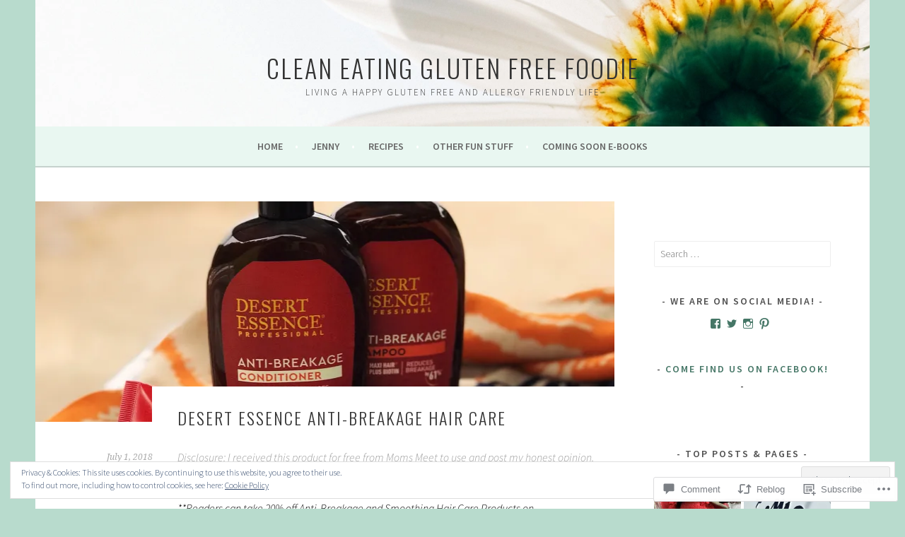

--- FILE ---
content_type: text/html; charset=UTF-8
request_url: https://ceglutenfreefoodie.com/2018/07/01/desert-essence-anti-breakage-hair-care/
body_size: 37941
content:
<!DOCTYPE html>
<html lang="en">
<head>
<meta charset="UTF-8">
<meta name="viewport" content="width=device-width, initial-scale=1">
<link rel="profile" href="http://gmpg.org/xfn/11">
<link rel="pingback" href="https://ceglutenfreefoodie.com/xmlrpc.php">
<title>Desert Essence Anti-Breakage Hair Care &#8211; Clean Eating Gluten Free Foodie</title>
<meta name='robots' content='max-image-preview:large' />

<!-- Async WordPress.com Remote Login -->
<script id="wpcom_remote_login_js">
var wpcom_remote_login_extra_auth = '';
function wpcom_remote_login_remove_dom_node_id( element_id ) {
	var dom_node = document.getElementById( element_id );
	if ( dom_node ) { dom_node.parentNode.removeChild( dom_node ); }
}
function wpcom_remote_login_remove_dom_node_classes( class_name ) {
	var dom_nodes = document.querySelectorAll( '.' + class_name );
	for ( var i = 0; i < dom_nodes.length; i++ ) {
		dom_nodes[ i ].parentNode.removeChild( dom_nodes[ i ] );
	}
}
function wpcom_remote_login_final_cleanup() {
	wpcom_remote_login_remove_dom_node_classes( "wpcom_remote_login_msg" );
	wpcom_remote_login_remove_dom_node_id( "wpcom_remote_login_key" );
	wpcom_remote_login_remove_dom_node_id( "wpcom_remote_login_validate" );
	wpcom_remote_login_remove_dom_node_id( "wpcom_remote_login_js" );
	wpcom_remote_login_remove_dom_node_id( "wpcom_request_access_iframe" );
	wpcom_remote_login_remove_dom_node_id( "wpcom_request_access_styles" );
}

// Watch for messages back from the remote login
window.addEventListener( "message", function( e ) {
	if ( e.origin === "https://r-login.wordpress.com" ) {
		var data = {};
		try {
			data = JSON.parse( e.data );
		} catch( e ) {
			wpcom_remote_login_final_cleanup();
			return;
		}

		if ( data.msg === 'LOGIN' ) {
			// Clean up the login check iframe
			wpcom_remote_login_remove_dom_node_id( "wpcom_remote_login_key" );

			var id_regex = new RegExp( /^[0-9]+$/ );
			var token_regex = new RegExp( /^.*|.*|.*$/ );
			if (
				token_regex.test( data.token )
				&& id_regex.test( data.wpcomid )
			) {
				// We have everything we need to ask for a login
				var script = document.createElement( "script" );
				script.setAttribute( "id", "wpcom_remote_login_validate" );
				script.src = '/remote-login.php?wpcom_remote_login=validate'
					+ '&wpcomid=' + data.wpcomid
					+ '&token=' + encodeURIComponent( data.token )
					+ '&host=' + window.location.protocol
					+ '//' + window.location.hostname
					+ '&postid=14686'
					+ '&is_singular=1';
				document.body.appendChild( script );
			}

			return;
		}

		// Safari ITP, not logged in, so redirect
		if ( data.msg === 'LOGIN-REDIRECT' ) {
			window.location = 'https://wordpress.com/log-in?redirect_to=' + window.location.href;
			return;
		}

		// Safari ITP, storage access failed, remove the request
		if ( data.msg === 'LOGIN-REMOVE' ) {
			var css_zap = 'html { -webkit-transition: margin-top 1s; transition: margin-top 1s; } /* 9001 */ html { margin-top: 0 !important; } * html body { margin-top: 0 !important; } @media screen and ( max-width: 782px ) { html { margin-top: 0 !important; } * html body { margin-top: 0 !important; } }';
			var style_zap = document.createElement( 'style' );
			style_zap.type = 'text/css';
			style_zap.appendChild( document.createTextNode( css_zap ) );
			document.body.appendChild( style_zap );

			var e = document.getElementById( 'wpcom_request_access_iframe' );
			e.parentNode.removeChild( e );

			document.cookie = 'wordpress_com_login_access=denied; path=/; max-age=31536000';

			return;
		}

		// Safari ITP
		if ( data.msg === 'REQUEST_ACCESS' ) {
			console.log( 'request access: safari' );

			// Check ITP iframe enable/disable knob
			if ( wpcom_remote_login_extra_auth !== 'safari_itp_iframe' ) {
				return;
			}

			// If we are in a "private window" there is no ITP.
			var private_window = false;
			try {
				var opendb = window.openDatabase( null, null, null, null );
			} catch( e ) {
				private_window = true;
			}

			if ( private_window ) {
				console.log( 'private window' );
				return;
			}

			var iframe = document.createElement( 'iframe' );
			iframe.id = 'wpcom_request_access_iframe';
			iframe.setAttribute( 'scrolling', 'no' );
			iframe.setAttribute( 'sandbox', 'allow-storage-access-by-user-activation allow-scripts allow-same-origin allow-top-navigation-by-user-activation' );
			iframe.src = 'https://r-login.wordpress.com/remote-login.php?wpcom_remote_login=request_access&origin=' + encodeURIComponent( data.origin ) + '&wpcomid=' + encodeURIComponent( data.wpcomid );

			var css = 'html { -webkit-transition: margin-top 1s; transition: margin-top 1s; } /* 9001 */ html { margin-top: 46px !important; } * html body { margin-top: 46px !important; } @media screen and ( max-width: 660px ) { html { margin-top: 71px !important; } * html body { margin-top: 71px !important; } #wpcom_request_access_iframe { display: block; height: 71px !important; } } #wpcom_request_access_iframe { border: 0px; height: 46px; position: fixed; top: 0; left: 0; width: 100%; min-width: 100%; z-index: 99999; background: #23282d; } ';

			var style = document.createElement( 'style' );
			style.type = 'text/css';
			style.id = 'wpcom_request_access_styles';
			style.appendChild( document.createTextNode( css ) );
			document.body.appendChild( style );

			document.body.appendChild( iframe );
		}

		if ( data.msg === 'DONE' ) {
			wpcom_remote_login_final_cleanup();
		}
	}
}, false );

// Inject the remote login iframe after the page has had a chance to load
// more critical resources
window.addEventListener( "DOMContentLoaded", function( e ) {
	var iframe = document.createElement( "iframe" );
	iframe.style.display = "none";
	iframe.setAttribute( "scrolling", "no" );
	iframe.setAttribute( "id", "wpcom_remote_login_key" );
	iframe.src = "https://r-login.wordpress.com/remote-login.php"
		+ "?wpcom_remote_login=key"
		+ "&origin=aHR0cHM6Ly9jZWdsdXRlbmZyZWVmb29kaWUuY29t"
		+ "&wpcomid=107445211"
		+ "&time=" + Math.floor( Date.now() / 1000 );
	document.body.appendChild( iframe );
}, false );
</script>
<link rel='dns-prefetch' href='//s0.wp.com' />
<link rel='dns-prefetch' href='//widgets.wp.com' />
<link rel='dns-prefetch' href='//wordpress.com' />
<link rel='dns-prefetch' href='//fonts-api.wp.com' />
<link rel="alternate" type="application/rss+xml" title="Clean Eating Gluten Free Foodie &raquo; Feed" href="https://ceglutenfreefoodie.com/feed/" />
<link rel="alternate" type="application/rss+xml" title="Clean Eating Gluten Free Foodie &raquo; Comments Feed" href="https://ceglutenfreefoodie.com/comments/feed/" />
<link rel="alternate" type="application/rss+xml" title="Clean Eating Gluten Free Foodie &raquo; Desert Essence Anti-Breakage Hair&nbsp;Care Comments Feed" href="https://ceglutenfreefoodie.com/2018/07/01/desert-essence-anti-breakage-hair-care/feed/" />
	<script type="text/javascript">
		/* <![CDATA[ */
		function addLoadEvent(func) {
			var oldonload = window.onload;
			if (typeof window.onload != 'function') {
				window.onload = func;
			} else {
				window.onload = function () {
					oldonload();
					func();
				}
			}
		}
		/* ]]> */
	</script>
	<link crossorigin='anonymous' rel='stylesheet' id='all-css-0-1' href='/_static/??-eJx9zN0KwjAMhuEbsgZ/5vBAvJbShtE1bYNJKLt7NxEEEQ9fku+Bzi60qlgVijkmm1IV6ClOqAJo67XlhI58B8XC5BUFRBfCfRDZwW9gRmUf8rtBrEJp0WjdPnAzouMm+lX/REoZP+6rtvd7uR3G4XQcr5fzMD8BGYBNRA==&cssminify=yes' type='text/css' media='all' />
<style id='wp-emoji-styles-inline-css'>

	img.wp-smiley, img.emoji {
		display: inline !important;
		border: none !important;
		box-shadow: none !important;
		height: 1em !important;
		width: 1em !important;
		margin: 0 0.07em !important;
		vertical-align: -0.1em !important;
		background: none !important;
		padding: 0 !important;
	}
/*# sourceURL=wp-emoji-styles-inline-css */
</style>
<link crossorigin='anonymous' rel='stylesheet' id='all-css-2-1' href='/wp-content/plugins/gutenberg-core/v22.2.0/build/styles/block-library/style.css?m=1764855221i&cssminify=yes' type='text/css' media='all' />
<style id='wp-block-library-inline-css'>
.has-text-align-justify {
	text-align:justify;
}
.has-text-align-justify{text-align:justify;}

/*# sourceURL=wp-block-library-inline-css */
</style><style id='global-styles-inline-css'>
:root{--wp--preset--aspect-ratio--square: 1;--wp--preset--aspect-ratio--4-3: 4/3;--wp--preset--aspect-ratio--3-4: 3/4;--wp--preset--aspect-ratio--3-2: 3/2;--wp--preset--aspect-ratio--2-3: 2/3;--wp--preset--aspect-ratio--16-9: 16/9;--wp--preset--aspect-ratio--9-16: 9/16;--wp--preset--color--black: #000000;--wp--preset--color--cyan-bluish-gray: #abb8c3;--wp--preset--color--white: #ffffff;--wp--preset--color--pale-pink: #f78da7;--wp--preset--color--vivid-red: #cf2e2e;--wp--preset--color--luminous-vivid-orange: #ff6900;--wp--preset--color--luminous-vivid-amber: #fcb900;--wp--preset--color--light-green-cyan: #7bdcb5;--wp--preset--color--vivid-green-cyan: #00d084;--wp--preset--color--pale-cyan-blue: #8ed1fc;--wp--preset--color--vivid-cyan-blue: #0693e3;--wp--preset--color--vivid-purple: #9b51e0;--wp--preset--gradient--vivid-cyan-blue-to-vivid-purple: linear-gradient(135deg,rgb(6,147,227) 0%,rgb(155,81,224) 100%);--wp--preset--gradient--light-green-cyan-to-vivid-green-cyan: linear-gradient(135deg,rgb(122,220,180) 0%,rgb(0,208,130) 100%);--wp--preset--gradient--luminous-vivid-amber-to-luminous-vivid-orange: linear-gradient(135deg,rgb(252,185,0) 0%,rgb(255,105,0) 100%);--wp--preset--gradient--luminous-vivid-orange-to-vivid-red: linear-gradient(135deg,rgb(255,105,0) 0%,rgb(207,46,46) 100%);--wp--preset--gradient--very-light-gray-to-cyan-bluish-gray: linear-gradient(135deg,rgb(238,238,238) 0%,rgb(169,184,195) 100%);--wp--preset--gradient--cool-to-warm-spectrum: linear-gradient(135deg,rgb(74,234,220) 0%,rgb(151,120,209) 20%,rgb(207,42,186) 40%,rgb(238,44,130) 60%,rgb(251,105,98) 80%,rgb(254,248,76) 100%);--wp--preset--gradient--blush-light-purple: linear-gradient(135deg,rgb(255,206,236) 0%,rgb(152,150,240) 100%);--wp--preset--gradient--blush-bordeaux: linear-gradient(135deg,rgb(254,205,165) 0%,rgb(254,45,45) 50%,rgb(107,0,62) 100%);--wp--preset--gradient--luminous-dusk: linear-gradient(135deg,rgb(255,203,112) 0%,rgb(199,81,192) 50%,rgb(65,88,208) 100%);--wp--preset--gradient--pale-ocean: linear-gradient(135deg,rgb(255,245,203) 0%,rgb(182,227,212) 50%,rgb(51,167,181) 100%);--wp--preset--gradient--electric-grass: linear-gradient(135deg,rgb(202,248,128) 0%,rgb(113,206,126) 100%);--wp--preset--gradient--midnight: linear-gradient(135deg,rgb(2,3,129) 0%,rgb(40,116,252) 100%);--wp--preset--font-size--small: 13px;--wp--preset--font-size--medium: 20px;--wp--preset--font-size--large: 36px;--wp--preset--font-size--x-large: 42px;--wp--preset--font-family--albert-sans: 'Albert Sans', sans-serif;--wp--preset--font-family--alegreya: Alegreya, serif;--wp--preset--font-family--arvo: Arvo, serif;--wp--preset--font-family--bodoni-moda: 'Bodoni Moda', serif;--wp--preset--font-family--bricolage-grotesque: 'Bricolage Grotesque', sans-serif;--wp--preset--font-family--cabin: Cabin, sans-serif;--wp--preset--font-family--chivo: Chivo, sans-serif;--wp--preset--font-family--commissioner: Commissioner, sans-serif;--wp--preset--font-family--cormorant: Cormorant, serif;--wp--preset--font-family--courier-prime: 'Courier Prime', monospace;--wp--preset--font-family--crimson-pro: 'Crimson Pro', serif;--wp--preset--font-family--dm-mono: 'DM Mono', monospace;--wp--preset--font-family--dm-sans: 'DM Sans', sans-serif;--wp--preset--font-family--dm-serif-display: 'DM Serif Display', serif;--wp--preset--font-family--domine: Domine, serif;--wp--preset--font-family--eb-garamond: 'EB Garamond', serif;--wp--preset--font-family--epilogue: Epilogue, sans-serif;--wp--preset--font-family--fahkwang: Fahkwang, sans-serif;--wp--preset--font-family--figtree: Figtree, sans-serif;--wp--preset--font-family--fira-sans: 'Fira Sans', sans-serif;--wp--preset--font-family--fjalla-one: 'Fjalla One', sans-serif;--wp--preset--font-family--fraunces: Fraunces, serif;--wp--preset--font-family--gabarito: Gabarito, system-ui;--wp--preset--font-family--ibm-plex-mono: 'IBM Plex Mono', monospace;--wp--preset--font-family--ibm-plex-sans: 'IBM Plex Sans', sans-serif;--wp--preset--font-family--ibarra-real-nova: 'Ibarra Real Nova', serif;--wp--preset--font-family--instrument-serif: 'Instrument Serif', serif;--wp--preset--font-family--inter: Inter, sans-serif;--wp--preset--font-family--josefin-sans: 'Josefin Sans', sans-serif;--wp--preset--font-family--jost: Jost, sans-serif;--wp--preset--font-family--libre-baskerville: 'Libre Baskerville', serif;--wp--preset--font-family--libre-franklin: 'Libre Franklin', sans-serif;--wp--preset--font-family--literata: Literata, serif;--wp--preset--font-family--lora: Lora, serif;--wp--preset--font-family--merriweather: Merriweather, serif;--wp--preset--font-family--montserrat: Montserrat, sans-serif;--wp--preset--font-family--newsreader: Newsreader, serif;--wp--preset--font-family--noto-sans-mono: 'Noto Sans Mono', sans-serif;--wp--preset--font-family--nunito: Nunito, sans-serif;--wp--preset--font-family--open-sans: 'Open Sans', sans-serif;--wp--preset--font-family--overpass: Overpass, sans-serif;--wp--preset--font-family--pt-serif: 'PT Serif', serif;--wp--preset--font-family--petrona: Petrona, serif;--wp--preset--font-family--piazzolla: Piazzolla, serif;--wp--preset--font-family--playfair-display: 'Playfair Display', serif;--wp--preset--font-family--plus-jakarta-sans: 'Plus Jakarta Sans', sans-serif;--wp--preset--font-family--poppins: Poppins, sans-serif;--wp--preset--font-family--raleway: Raleway, sans-serif;--wp--preset--font-family--roboto: Roboto, sans-serif;--wp--preset--font-family--roboto-slab: 'Roboto Slab', serif;--wp--preset--font-family--rubik: Rubik, sans-serif;--wp--preset--font-family--rufina: Rufina, serif;--wp--preset--font-family--sora: Sora, sans-serif;--wp--preset--font-family--source-sans-3: 'Source Sans 3', sans-serif;--wp--preset--font-family--source-serif-4: 'Source Serif 4', serif;--wp--preset--font-family--space-mono: 'Space Mono', monospace;--wp--preset--font-family--syne: Syne, sans-serif;--wp--preset--font-family--texturina: Texturina, serif;--wp--preset--font-family--urbanist: Urbanist, sans-serif;--wp--preset--font-family--work-sans: 'Work Sans', sans-serif;--wp--preset--spacing--20: 0.44rem;--wp--preset--spacing--30: 0.67rem;--wp--preset--spacing--40: 1rem;--wp--preset--spacing--50: 1.5rem;--wp--preset--spacing--60: 2.25rem;--wp--preset--spacing--70: 3.38rem;--wp--preset--spacing--80: 5.06rem;--wp--preset--shadow--natural: 6px 6px 9px rgba(0, 0, 0, 0.2);--wp--preset--shadow--deep: 12px 12px 50px rgba(0, 0, 0, 0.4);--wp--preset--shadow--sharp: 6px 6px 0px rgba(0, 0, 0, 0.2);--wp--preset--shadow--outlined: 6px 6px 0px -3px rgb(255, 255, 255), 6px 6px rgb(0, 0, 0);--wp--preset--shadow--crisp: 6px 6px 0px rgb(0, 0, 0);}:where(.is-layout-flex){gap: 0.5em;}:where(.is-layout-grid){gap: 0.5em;}body .is-layout-flex{display: flex;}.is-layout-flex{flex-wrap: wrap;align-items: center;}.is-layout-flex > :is(*, div){margin: 0;}body .is-layout-grid{display: grid;}.is-layout-grid > :is(*, div){margin: 0;}:where(.wp-block-columns.is-layout-flex){gap: 2em;}:where(.wp-block-columns.is-layout-grid){gap: 2em;}:where(.wp-block-post-template.is-layout-flex){gap: 1.25em;}:where(.wp-block-post-template.is-layout-grid){gap: 1.25em;}.has-black-color{color: var(--wp--preset--color--black) !important;}.has-cyan-bluish-gray-color{color: var(--wp--preset--color--cyan-bluish-gray) !important;}.has-white-color{color: var(--wp--preset--color--white) !important;}.has-pale-pink-color{color: var(--wp--preset--color--pale-pink) !important;}.has-vivid-red-color{color: var(--wp--preset--color--vivid-red) !important;}.has-luminous-vivid-orange-color{color: var(--wp--preset--color--luminous-vivid-orange) !important;}.has-luminous-vivid-amber-color{color: var(--wp--preset--color--luminous-vivid-amber) !important;}.has-light-green-cyan-color{color: var(--wp--preset--color--light-green-cyan) !important;}.has-vivid-green-cyan-color{color: var(--wp--preset--color--vivid-green-cyan) !important;}.has-pale-cyan-blue-color{color: var(--wp--preset--color--pale-cyan-blue) !important;}.has-vivid-cyan-blue-color{color: var(--wp--preset--color--vivid-cyan-blue) !important;}.has-vivid-purple-color{color: var(--wp--preset--color--vivid-purple) !important;}.has-black-background-color{background-color: var(--wp--preset--color--black) !important;}.has-cyan-bluish-gray-background-color{background-color: var(--wp--preset--color--cyan-bluish-gray) !important;}.has-white-background-color{background-color: var(--wp--preset--color--white) !important;}.has-pale-pink-background-color{background-color: var(--wp--preset--color--pale-pink) !important;}.has-vivid-red-background-color{background-color: var(--wp--preset--color--vivid-red) !important;}.has-luminous-vivid-orange-background-color{background-color: var(--wp--preset--color--luminous-vivid-orange) !important;}.has-luminous-vivid-amber-background-color{background-color: var(--wp--preset--color--luminous-vivid-amber) !important;}.has-light-green-cyan-background-color{background-color: var(--wp--preset--color--light-green-cyan) !important;}.has-vivid-green-cyan-background-color{background-color: var(--wp--preset--color--vivid-green-cyan) !important;}.has-pale-cyan-blue-background-color{background-color: var(--wp--preset--color--pale-cyan-blue) !important;}.has-vivid-cyan-blue-background-color{background-color: var(--wp--preset--color--vivid-cyan-blue) !important;}.has-vivid-purple-background-color{background-color: var(--wp--preset--color--vivid-purple) !important;}.has-black-border-color{border-color: var(--wp--preset--color--black) !important;}.has-cyan-bluish-gray-border-color{border-color: var(--wp--preset--color--cyan-bluish-gray) !important;}.has-white-border-color{border-color: var(--wp--preset--color--white) !important;}.has-pale-pink-border-color{border-color: var(--wp--preset--color--pale-pink) !important;}.has-vivid-red-border-color{border-color: var(--wp--preset--color--vivid-red) !important;}.has-luminous-vivid-orange-border-color{border-color: var(--wp--preset--color--luminous-vivid-orange) !important;}.has-luminous-vivid-amber-border-color{border-color: var(--wp--preset--color--luminous-vivid-amber) !important;}.has-light-green-cyan-border-color{border-color: var(--wp--preset--color--light-green-cyan) !important;}.has-vivid-green-cyan-border-color{border-color: var(--wp--preset--color--vivid-green-cyan) !important;}.has-pale-cyan-blue-border-color{border-color: var(--wp--preset--color--pale-cyan-blue) !important;}.has-vivid-cyan-blue-border-color{border-color: var(--wp--preset--color--vivid-cyan-blue) !important;}.has-vivid-purple-border-color{border-color: var(--wp--preset--color--vivid-purple) !important;}.has-vivid-cyan-blue-to-vivid-purple-gradient-background{background: var(--wp--preset--gradient--vivid-cyan-blue-to-vivid-purple) !important;}.has-light-green-cyan-to-vivid-green-cyan-gradient-background{background: var(--wp--preset--gradient--light-green-cyan-to-vivid-green-cyan) !important;}.has-luminous-vivid-amber-to-luminous-vivid-orange-gradient-background{background: var(--wp--preset--gradient--luminous-vivid-amber-to-luminous-vivid-orange) !important;}.has-luminous-vivid-orange-to-vivid-red-gradient-background{background: var(--wp--preset--gradient--luminous-vivid-orange-to-vivid-red) !important;}.has-very-light-gray-to-cyan-bluish-gray-gradient-background{background: var(--wp--preset--gradient--very-light-gray-to-cyan-bluish-gray) !important;}.has-cool-to-warm-spectrum-gradient-background{background: var(--wp--preset--gradient--cool-to-warm-spectrum) !important;}.has-blush-light-purple-gradient-background{background: var(--wp--preset--gradient--blush-light-purple) !important;}.has-blush-bordeaux-gradient-background{background: var(--wp--preset--gradient--blush-bordeaux) !important;}.has-luminous-dusk-gradient-background{background: var(--wp--preset--gradient--luminous-dusk) !important;}.has-pale-ocean-gradient-background{background: var(--wp--preset--gradient--pale-ocean) !important;}.has-electric-grass-gradient-background{background: var(--wp--preset--gradient--electric-grass) !important;}.has-midnight-gradient-background{background: var(--wp--preset--gradient--midnight) !important;}.has-small-font-size{font-size: var(--wp--preset--font-size--small) !important;}.has-medium-font-size{font-size: var(--wp--preset--font-size--medium) !important;}.has-large-font-size{font-size: var(--wp--preset--font-size--large) !important;}.has-x-large-font-size{font-size: var(--wp--preset--font-size--x-large) !important;}.has-albert-sans-font-family{font-family: var(--wp--preset--font-family--albert-sans) !important;}.has-alegreya-font-family{font-family: var(--wp--preset--font-family--alegreya) !important;}.has-arvo-font-family{font-family: var(--wp--preset--font-family--arvo) !important;}.has-bodoni-moda-font-family{font-family: var(--wp--preset--font-family--bodoni-moda) !important;}.has-bricolage-grotesque-font-family{font-family: var(--wp--preset--font-family--bricolage-grotesque) !important;}.has-cabin-font-family{font-family: var(--wp--preset--font-family--cabin) !important;}.has-chivo-font-family{font-family: var(--wp--preset--font-family--chivo) !important;}.has-commissioner-font-family{font-family: var(--wp--preset--font-family--commissioner) !important;}.has-cormorant-font-family{font-family: var(--wp--preset--font-family--cormorant) !important;}.has-courier-prime-font-family{font-family: var(--wp--preset--font-family--courier-prime) !important;}.has-crimson-pro-font-family{font-family: var(--wp--preset--font-family--crimson-pro) !important;}.has-dm-mono-font-family{font-family: var(--wp--preset--font-family--dm-mono) !important;}.has-dm-sans-font-family{font-family: var(--wp--preset--font-family--dm-sans) !important;}.has-dm-serif-display-font-family{font-family: var(--wp--preset--font-family--dm-serif-display) !important;}.has-domine-font-family{font-family: var(--wp--preset--font-family--domine) !important;}.has-eb-garamond-font-family{font-family: var(--wp--preset--font-family--eb-garamond) !important;}.has-epilogue-font-family{font-family: var(--wp--preset--font-family--epilogue) !important;}.has-fahkwang-font-family{font-family: var(--wp--preset--font-family--fahkwang) !important;}.has-figtree-font-family{font-family: var(--wp--preset--font-family--figtree) !important;}.has-fira-sans-font-family{font-family: var(--wp--preset--font-family--fira-sans) !important;}.has-fjalla-one-font-family{font-family: var(--wp--preset--font-family--fjalla-one) !important;}.has-fraunces-font-family{font-family: var(--wp--preset--font-family--fraunces) !important;}.has-gabarito-font-family{font-family: var(--wp--preset--font-family--gabarito) !important;}.has-ibm-plex-mono-font-family{font-family: var(--wp--preset--font-family--ibm-plex-mono) !important;}.has-ibm-plex-sans-font-family{font-family: var(--wp--preset--font-family--ibm-plex-sans) !important;}.has-ibarra-real-nova-font-family{font-family: var(--wp--preset--font-family--ibarra-real-nova) !important;}.has-instrument-serif-font-family{font-family: var(--wp--preset--font-family--instrument-serif) !important;}.has-inter-font-family{font-family: var(--wp--preset--font-family--inter) !important;}.has-josefin-sans-font-family{font-family: var(--wp--preset--font-family--josefin-sans) !important;}.has-jost-font-family{font-family: var(--wp--preset--font-family--jost) !important;}.has-libre-baskerville-font-family{font-family: var(--wp--preset--font-family--libre-baskerville) !important;}.has-libre-franklin-font-family{font-family: var(--wp--preset--font-family--libre-franklin) !important;}.has-literata-font-family{font-family: var(--wp--preset--font-family--literata) !important;}.has-lora-font-family{font-family: var(--wp--preset--font-family--lora) !important;}.has-merriweather-font-family{font-family: var(--wp--preset--font-family--merriweather) !important;}.has-montserrat-font-family{font-family: var(--wp--preset--font-family--montserrat) !important;}.has-newsreader-font-family{font-family: var(--wp--preset--font-family--newsreader) !important;}.has-noto-sans-mono-font-family{font-family: var(--wp--preset--font-family--noto-sans-mono) !important;}.has-nunito-font-family{font-family: var(--wp--preset--font-family--nunito) !important;}.has-open-sans-font-family{font-family: var(--wp--preset--font-family--open-sans) !important;}.has-overpass-font-family{font-family: var(--wp--preset--font-family--overpass) !important;}.has-pt-serif-font-family{font-family: var(--wp--preset--font-family--pt-serif) !important;}.has-petrona-font-family{font-family: var(--wp--preset--font-family--petrona) !important;}.has-piazzolla-font-family{font-family: var(--wp--preset--font-family--piazzolla) !important;}.has-playfair-display-font-family{font-family: var(--wp--preset--font-family--playfair-display) !important;}.has-plus-jakarta-sans-font-family{font-family: var(--wp--preset--font-family--plus-jakarta-sans) !important;}.has-poppins-font-family{font-family: var(--wp--preset--font-family--poppins) !important;}.has-raleway-font-family{font-family: var(--wp--preset--font-family--raleway) !important;}.has-roboto-font-family{font-family: var(--wp--preset--font-family--roboto) !important;}.has-roboto-slab-font-family{font-family: var(--wp--preset--font-family--roboto-slab) !important;}.has-rubik-font-family{font-family: var(--wp--preset--font-family--rubik) !important;}.has-rufina-font-family{font-family: var(--wp--preset--font-family--rufina) !important;}.has-sora-font-family{font-family: var(--wp--preset--font-family--sora) !important;}.has-source-sans-3-font-family{font-family: var(--wp--preset--font-family--source-sans-3) !important;}.has-source-serif-4-font-family{font-family: var(--wp--preset--font-family--source-serif-4) !important;}.has-space-mono-font-family{font-family: var(--wp--preset--font-family--space-mono) !important;}.has-syne-font-family{font-family: var(--wp--preset--font-family--syne) !important;}.has-texturina-font-family{font-family: var(--wp--preset--font-family--texturina) !important;}.has-urbanist-font-family{font-family: var(--wp--preset--font-family--urbanist) !important;}.has-work-sans-font-family{font-family: var(--wp--preset--font-family--work-sans) !important;}
/*# sourceURL=global-styles-inline-css */
</style>

<style id='classic-theme-styles-inline-css'>
/*! This file is auto-generated */
.wp-block-button__link{color:#fff;background-color:#32373c;border-radius:9999px;box-shadow:none;text-decoration:none;padding:calc(.667em + 2px) calc(1.333em + 2px);font-size:1.125em}.wp-block-file__button{background:#32373c;color:#fff;text-decoration:none}
/*# sourceURL=/wp-includes/css/classic-themes.min.css */
</style>
<link crossorigin='anonymous' rel='stylesheet' id='all-css-4-1' href='/_static/??-eJx9jksOwjAMRC9EcCsEFQvEUVA+FqTUSRQ77fVxVbEBxMaSZ+bZA0sxPifBJEDNlKndY2LwuaLqVKyAJghDtDghaWzvmXfwG1uKMsa5UpHZ6KTYyMhDQf7HjSjF+qdRaTuxGcAtvb3bjCnkCrZJJisS/RcFXD24FqcAM1ann1VcK/Pnvna50qUfTl3XH8+HYXwBNR1jhQ==&cssminify=yes' type='text/css' media='all' />
<link rel='stylesheet' id='verbum-gutenberg-css-css' href='https://widgets.wp.com/verbum-block-editor/block-editor.css?ver=1738686361' media='all' />
<link crossorigin='anonymous' rel='stylesheet' id='all-css-6-1' href='/_static/??/wp-content/mu-plugins/comment-likes/css/comment-likes.css,/i/noticons/noticons.css?m=1436783281j&cssminify=yes' type='text/css' media='all' />
<link rel='stylesheet' id='sela-fonts-css' href='https://fonts-api.wp.com/css?family=Source+Sans+Pro%3A300%2C300italic%2C400%2C400italic%2C600%7CDroid+Serif%3A400%2C400italic%7COswald%3A300%2C400&#038;subset=latin%2Clatin-ext' media='all' />
<link crossorigin='anonymous' rel='stylesheet' id='all-css-8-1' href='/_static/??-eJyFjUsKwkAQRC/kWPiJIQvxKJI0TZxkptPYPYTcXiMushDcVcF7VZg10CTO4sglaCp9FMPAri2N3w4rgnsUQs/Cz/gW7Hfck9kOm01/cGaDlg7GqYX5kvgvtV59yDArTXnlb/l6qKvTsW4u52p4AQ/YQ8Q=&cssminify=yes' type='text/css' media='all' />
<style id='sela-style-inline-css'>
.site-branding { background-image: url(https://defaultcustomheadersdata.files.wordpress.com/2016/07/dch_header31.jpg?resize=1180,160); }
/*# sourceURL=sela-style-inline-css */
</style>
<style id='jetpack_facebook_likebox-inline-css'>
.widget_facebook_likebox {
	overflow: hidden;
}

/*# sourceURL=/wp-content/mu-plugins/jetpack-plugin/sun/modules/widgets/facebook-likebox/style.css */
</style>
<link crossorigin='anonymous' rel='stylesheet' id='all-css-10-1' href='/_static/??-eJzTLy/QTc7PK0nNK9HPLdUtyClNz8wr1i9KTcrJTwcy0/WTi5G5ekCujj52Temp+bo5+cmJJZn5eSgc3bScxMwikFb7XFtDE1NLExMLc0OTLACohS2q&cssminify=yes' type='text/css' media='all' />
<link crossorigin='anonymous' rel='stylesheet' id='print-css-11-1' href='/wp-content/mu-plugins/global-print/global-print.css?m=1465851035i&cssminify=yes' type='text/css' media='print' />
<style id='jetpack-global-styles-frontend-style-inline-css'>
:root { --font-headings: unset; --font-base: unset; --font-headings-default: -apple-system,BlinkMacSystemFont,"Segoe UI",Roboto,Oxygen-Sans,Ubuntu,Cantarell,"Helvetica Neue",sans-serif; --font-base-default: -apple-system,BlinkMacSystemFont,"Segoe UI",Roboto,Oxygen-Sans,Ubuntu,Cantarell,"Helvetica Neue",sans-serif;}
/*# sourceURL=jetpack-global-styles-frontend-style-inline-css */
</style>
<link crossorigin='anonymous' rel='stylesheet' id='all-css-14-1' href='/_static/??-eJyNjcsKAjEMRX/IGtQZBxfip0hMS9sxTYppGfx7H7gRN+7ugcs5sFRHKi1Ig9Jd5R6zGMyhVaTrh8G6QFHfORhYwlvw6P39PbPENZmt4G/ROQuBKWVkxxrVvuBH1lIoz2waILJekF+HUzlupnG3nQ77YZwfuRJIaQ==&cssminify=yes' type='text/css' media='all' />
<script type="text/javascript" id="jetpack_related-posts-js-extra">
/* <![CDATA[ */
var related_posts_js_options = {"post_heading":"h4"};
//# sourceURL=jetpack_related-posts-js-extra
/* ]]> */
</script>
<script type="text/javascript" id="wpcom-actionbar-placeholder-js-extra">
/* <![CDATA[ */
var actionbardata = {"siteID":"107445211","postID":"14686","siteURL":"https://ceglutenfreefoodie.com","xhrURL":"https://ceglutenfreefoodie.com/wp-admin/admin-ajax.php","nonce":"49b2c6b157","isLoggedIn":"","statusMessage":"","subsEmailDefault":"instantly","proxyScriptUrl":"https://s0.wp.com/wp-content/js/wpcom-proxy-request.js?m=1513050504i&amp;ver=20211021","shortlink":"https://wp.me/p7gPph-3OS","i18n":{"followedText":"New posts from this site will now appear in your \u003Ca href=\"https://wordpress.com/reader\"\u003EReader\u003C/a\u003E","foldBar":"Collapse this bar","unfoldBar":"Expand this bar","shortLinkCopied":"Shortlink copied to clipboard."}};
//# sourceURL=wpcom-actionbar-placeholder-js-extra
/* ]]> */
</script>
<script type="text/javascript" id="jetpack-mu-wpcom-settings-js-before">
/* <![CDATA[ */
var JETPACK_MU_WPCOM_SETTINGS = {"assetsUrl":"https://s0.wp.com/wp-content/mu-plugins/jetpack-mu-wpcom-plugin/sun/jetpack_vendor/automattic/jetpack-mu-wpcom/src/build/"};
//# sourceURL=jetpack-mu-wpcom-settings-js-before
/* ]]> */
</script>
<script crossorigin='anonymous' type='text/javascript'  src='/_static/??-eJx1j1EKwjAQRC/kdq1Q2h/xKFKTEBKTTcwm1t7eFKtU0K9hmOENg1MEESgryugLRFe0IUarchzFdfXIhfBsSOClGCcxKTdmJSEGzvztGm+osbzDDdfWjssQU3jM76zCXJGKl9DeikrzKlvA3xJ4o1Md/bV2cUF/fkwhyVEyCDcyv0DCR7wfFgEKBFrGVBEnf2z7rtu3bT8M9gk9l2bI'></script>
<script type="text/javascript" id="rlt-proxy-js-after">
/* <![CDATA[ */
	rltInitialize( {"token":null,"iframeOrigins":["https:\/\/widgets.wp.com"]} );
//# sourceURL=rlt-proxy-js-after
/* ]]> */
</script>
<link rel="EditURI" type="application/rsd+xml" title="RSD" href="https://ceglutenfreefoodie.wordpress.com/xmlrpc.php?rsd" />
<meta name="generator" content="WordPress.com" />
<link rel="canonical" href="https://ceglutenfreefoodie.com/2018/07/01/desert-essence-anti-breakage-hair-care/" />
<link rel='shortlink' href='https://wp.me/p7gPph-3OS' />
<link rel="alternate" type="application/json+oembed" href="https://public-api.wordpress.com/oembed/?format=json&amp;url=https%3A%2F%2Fceglutenfreefoodie.com%2F2018%2F07%2F01%2Fdesert-essence-anti-breakage-hair-care%2F&amp;for=wpcom-auto-discovery" /><link rel="alternate" type="application/xml+oembed" href="https://public-api.wordpress.com/oembed/?format=xml&amp;url=https%3A%2F%2Fceglutenfreefoodie.com%2F2018%2F07%2F01%2Fdesert-essence-anti-breakage-hair-care%2F&amp;for=wpcom-auto-discovery" />
<!-- Jetpack Open Graph Tags -->
<meta property="og:type" content="article" />
<meta property="og:title" content="Desert Essence Anti-Breakage Hair Care" />
<meta property="og:url" content="https://ceglutenfreefoodie.com/2018/07/01/desert-essence-anti-breakage-hair-care/" />
<meta property="og:description" content="Disclosure: I received this product for free from Moms Meet to use and post my honest opinion. Compensation for this post was provided and this page may contain affiliate links.  **Readers can take…" />
<meta property="article:published_time" content="2018-07-01T23:05:31+00:00" />
<meta property="article:modified_time" content="2018-07-02T00:49:01+00:00" />
<meta property="og:site_name" content="Clean Eating Gluten Free Foodie" />
<meta property="og:image" content="https://i0.wp.com/ceglutenfreefoodie.com/wp-content/uploads/2018/06/img_3656.jpg?fit=900%2C1200&#038;ssl=1" />
<meta property="og:image:width" content="900" />
<meta property="og:image:height" content="1200" />
<meta property="og:image:alt" content="" />
<meta property="og:locale" content="en_US" />
<meta property="article:publisher" content="https://www.facebook.com/WordPresscom" />
<meta name="twitter:text:title" content="Desert Essence Anti-Breakage Hair&nbsp;Care" />
<meta name="twitter:image" content="https://i0.wp.com/ceglutenfreefoodie.com/wp-content/uploads/2018/06/img_3656.jpg?fit=900%2C1200&#038;ssl=1&#038;w=640" />
<meta name="twitter:card" content="summary_large_image" />

<!-- End Jetpack Open Graph Tags -->
<link rel="shortcut icon" type="image/x-icon" href="https://s0.wp.com/i/favicon.ico?m=1713425267i" sizes="16x16 24x24 32x32 48x48" />
<link rel="icon" type="image/x-icon" href="https://s0.wp.com/i/favicon.ico?m=1713425267i" sizes="16x16 24x24 32x32 48x48" />
<link rel="apple-touch-icon" href="https://s0.wp.com/i/webclip.png?m=1713868326i" />
<link rel="search" type="application/opensearchdescription+xml" href="https://ceglutenfreefoodie.com/osd.xml" title="Clean Eating Gluten Free Foodie" />
<link rel="search" type="application/opensearchdescription+xml" href="https://s1.wp.com/opensearch.xml" title="WordPress.com" />
<meta name="theme-color" content="#b8dbcd" />
		<style type="text/css">
			.recentcomments a {
				display: inline !important;
				padding: 0 !important;
				margin: 0 !important;
			}

			table.recentcommentsavatartop img.avatar, table.recentcommentsavatarend img.avatar {
				border: 0px;
				margin: 0;
			}

			table.recentcommentsavatartop a, table.recentcommentsavatarend a {
				border: 0px !important;
				background-color: transparent !important;
			}

			td.recentcommentsavatarend, td.recentcommentsavatartop {
				padding: 0px 0px 1px 0px;
				margin: 0px;
			}

			td.recentcommentstextend {
				border: none !important;
				padding: 0px 0px 2px 10px;
			}

			.rtl td.recentcommentstextend {
				padding: 0px 10px 2px 0px;
			}

			td.recentcommentstexttop {
				border: none;
				padding: 0px 0px 0px 10px;
			}

			.rtl td.recentcommentstexttop {
				padding: 0px 10px 0px 0px;
			}
		</style>
		<meta name="description" content="Disclosure: I received this product for free from Moms Meet to use and post my honest opinion. Compensation for this post was provided and this page may contain affiliate links.  **Readers can take 20% off Anti-Breakage and Smoothing Hair Care Products on desertessence.com with the promo code DELovesMomsMeet If you are not an online shopper, you&hellip;" />
	<style type="text/css" id="sela-header-css">
					.site-title a,
			.site-description {
				color: #333333;
			}
			</style>
	<style type="text/css" id="custom-background-css">
body.custom-background { background-color: #b8dbcd; }
</style>
			<script type="text/javascript">

			window.doNotSellCallback = function() {

				var linkElements = [
					'a[href="https://wordpress.com/?ref=footer_blog"]',
					'a[href="https://wordpress.com/?ref=footer_website"]',
					'a[href="https://wordpress.com/?ref=vertical_footer"]',
					'a[href^="https://wordpress.com/?ref=footer_segment_"]',
				].join(',');

				var dnsLink = document.createElement( 'a' );
				dnsLink.href = 'https://wordpress.com/advertising-program-optout/';
				dnsLink.classList.add( 'do-not-sell-link' );
				dnsLink.rel = 'nofollow';
				dnsLink.style.marginLeft = '0.5em';
				dnsLink.textContent = 'Do Not Sell or Share My Personal Information';

				var creditLinks = document.querySelectorAll( linkElements );

				if ( 0 === creditLinks.length ) {
					return false;
				}

				Array.prototype.forEach.call( creditLinks, function( el ) {
					el.insertAdjacentElement( 'afterend', dnsLink );
				});

				return true;
			};

		</script>
		<style type="text/css" id="custom-colors-css">    .nav-menu > li > a:after {
        color: rgba(0, 0, 0, 0.3);
    }
.main-navigation a, .social-links ul a:before { color: #686868;}
.menu-toggle, .menu-toggle:hover, .menu-toggle:focus { color: #686868;}
.main-navigation.toggled ul ul, .main-navigation.toggled ul ul a { color: #686868;}
.site-info a { color: #FFFFFF;}
.main-navigation li.current_page_ancestor > a, .main-navigation li.current-menu-ancestor > a { color: #4F4F4F;}
.main-navigation a:hover, .main-navigation ul > :hover > a, .main-navigation ul > .focus > a { color: #4F4F4F;}
.main-navigation li.current_page_item > a, .main-navigation li.current-menu-item > a { color: #4F4F4F;}
.main-navigation li.current_page_item > a .sub-menu li a, .main-navigation li.current-menu-item > a .sub-menu li a, .main-navigation ul ul li.current_page_item > a, .main-navigation ul ul li.current-menu-item > a { color: #4F4F4F;}
body { background-color: #b8dbcd;}
.main-navigation, button { background-color: #e9f7f1;}
.main-navigation .nav-menu > li > a:after, .main-navigation .menu > li > a:after { color: #FFFFFF;}
a, .entry-title a:hover, .comment-meta a, .jetpack-testimonial .entry-title { color: #457666;}
.widget_flickr #flickr_badge_uber_wrapper td a:last-child, .widget-area .milestone-countdown .difference { color: #457666;}
.main-navigation ul ul a:hover, .main-navigation ul ul > li.focus > a { color: #457666;}
input[type="button"], input[type="reset"], input[type="submit"], #infinite-handle span { background-color: #457666;}
input[type="text"]:focus,
            input[type="email"]:focus,
            input[type="password"]:focus,
            input[type="search"]:focus,
            input[type="url"]:focus,
            textarea:focus { border-color: #457666;}
.social-links ul a:before, .footer-widget-area button { background-color: #E9F7F1;}
.site-info a:hover { color: #E9F7F1;}
.footer-widget-area a:hover { color: #437363;}
</style>
			<link rel="stylesheet" id="custom-css-css" type="text/css" href="https://s0.wp.com/?custom-css=1&#038;csblog=7gPph&#038;cscache=6&#038;csrev=23" />
			<!-- Jetpack Google Analytics -->
			<script type='text/javascript'>
				var _gaq = _gaq || [];
				_gaq.push(['_setAccount', 'UA-160752176-1']);
_gaq.push(['_trackPageview']);
				(function() {
					var ga = document.createElement('script'); ga.type = 'text/javascript'; ga.async = true;
					ga.src = ('https:' === document.location.protocol ? 'https://ssl' : 'http://www') + '.google-analytics.com/ga.js';
					var s = document.getElementsByTagName('script')[0]; s.parentNode.insertBefore(ga, s);
				})();
			</script>
			<!-- End Jetpack Google Analytics -->
<script type="text/javascript">
	window.google_analytics_uacct = "UA-52447-2";
</script>

<script type="text/javascript">
	var _gaq = _gaq || [];
	_gaq.push(['_setAccount', 'UA-52447-2']);
	_gaq.push(['_gat._anonymizeIp']);
	_gaq.push(['_setDomainName', 'none']);
	_gaq.push(['_setAllowLinker', true]);
	_gaq.push(['_initData']);
	_gaq.push(['_trackPageview']);

	(function() {
		var ga = document.createElement('script'); ga.type = 'text/javascript'; ga.async = true;
		ga.src = ('https:' == document.location.protocol ? 'https://ssl' : 'http://www') + '.google-analytics.com/ga.js';
		(document.getElementsByTagName('head')[0] || document.getElementsByTagName('body')[0]).appendChild(ga);
	})();
</script>
<link crossorigin='anonymous' rel='stylesheet' id='all-css-0-3' href='/_static/??-eJylzs0KwjAQBOAXMi7+1OJBfBSJyVK23WRDd0Pp21tBPYrY4wzDx8BUXJBsmA1SdYVrR1mhRys+DK8MWjPcKAe4s4RBQScqOG6D6gZ+BpLEyqgQ/ChVkT+bd/GnN1Hs0JZTEsizSxjJO1qMpbKZcSVrUlwRtXWaEWN0nWfGcf6Wnv41XXZtc9i359Ox6R+F756t&cssminify=yes' type='text/css' media='all' />
</head>

<body class="wp-singular post-template-default single single-post postid-14686 single-format-standard custom-background wp-theme-pubsela customizer-styles-applied not-multi-author display-header-text jetpack-reblog-enabled custom-colors">
<div id="page" class="hfeed site">
	<header id="masthead" class="site-header" role="banner">
		<a class="skip-link screen-reader-text" href="#content" title="Skip to content">Skip to content</a>

		<div class="site-branding">
			<a href="https://ceglutenfreefoodie.com/" class="site-logo-link" rel="home" itemprop="url"></a>			<h1 class="site-title"><a href="https://ceglutenfreefoodie.com/" title="Clean Eating Gluten Free Foodie" rel="home">Clean Eating Gluten Free Foodie</a></h1>
							<h2 class="site-description">Living A Happy Gluten Free and Allergy Friendly Life</h2>
					</div><!-- .site-branding -->

		<nav id="site-navigation" class="main-navigation" role="navigation">
			<button class="menu-toggle" aria-controls="menu" aria-expanded="false">Menu</button>
			<div class="menu-recipes-container"><ul id="menu-recipes" class="menu"><li id="menu-item-146" class="menu-item menu-item-type-custom menu-item-object-custom menu-item-146"><a href="https://ceglutenfreefoodie.wordpress.com/">Home</a></li>
<li id="menu-item-148" class="menu-item menu-item-type-post_type menu-item-object-page menu-item-148"><a href="https://ceglutenfreefoodie.com/about/">Jenny</a></li>
<li id="menu-item-11799" class="menu-item menu-item-type-post_type menu-item-object-page menu-item-home menu-item-has-children menu-item-11799"><a href="https://ceglutenfreefoodie.com/welcome/">Recipes</a>
<ul class="sub-menu">
	<li id="menu-item-149" class="menu-item menu-item-type-taxonomy menu-item-object-category menu-item-has-children menu-item-149"><a href="https://ceglutenfreefoodie.com/category/breakfast/">Breakfast</a>
	<ul class="sub-menu">
		<li id="menu-item-1819" class="menu-item menu-item-type-taxonomy menu-item-object-category menu-item-1819"><a href="https://ceglutenfreefoodie.com/category/breakfast/overnight-quinoa/">Overnight Quinoa</a></li>
		<li id="menu-item-1820" class="menu-item menu-item-type-taxonomy menu-item-object-category menu-item-1820"><a href="https://ceglutenfreefoodie.com/category/breakfast/breakfast-yums/">Breakfast Yums</a></li>
		<li id="menu-item-1821" class="menu-item menu-item-type-taxonomy menu-item-object-category menu-item-1821"><a href="https://ceglutenfreefoodie.com/category/breakfast/eggs/">Eggs</a></li>
	</ul>
</li>
	<li id="menu-item-7080" class="menu-item menu-item-type-taxonomy menu-item-object-category menu-item-7080"><a href="https://ceglutenfreefoodie.com/category/chinese-food/">Chinese Food</a></li>
	<li id="menu-item-150" class="menu-item menu-item-type-taxonomy menu-item-object-category menu-item-150"><a href="https://ceglutenfreefoodie.com/category/crockpot/">Crockpot</a></li>
	<li id="menu-item-151" class="menu-item menu-item-type-taxonomy menu-item-object-category menu-item-151"><a href="https://ceglutenfreefoodie.com/category/desserts/">Desserts</a></li>
	<li id="menu-item-3505" class="menu-item menu-item-type-taxonomy menu-item-object-category menu-item-3505"><a href="https://ceglutenfreefoodie.com/category/drinks-and-smoothies/">Drinks and Smoothies</a></li>
	<li id="menu-item-10316" class="menu-item menu-item-type-taxonomy menu-item-object-category menu-item-has-children menu-item-10316"><a href="https://ceglutenfreefoodie.com/category/dressing-sauces-and-spices/">Dressing, Sauces and Spices</a>
	<ul class="sub-menu">
		<li id="menu-item-10313" class="menu-item menu-item-type-taxonomy menu-item-object-category menu-item-10313"><a href="https://ceglutenfreefoodie.com/category/dressing-sauces-and-spices/salad-dressing/">Salad dressing</a></li>
		<li id="menu-item-10318" class="menu-item menu-item-type-taxonomy menu-item-object-category menu-item-10318"><a href="https://ceglutenfreefoodie.com/category/dressing-sauces-and-spices/sauces/">Sauces</a></li>
		<li id="menu-item-10317" class="menu-item menu-item-type-taxonomy menu-item-object-category menu-item-10317"><a href="https://ceglutenfreefoodie.com/category/dressing-sauces-and-spices/spices/">Spices</a></li>
	</ul>
</li>
	<li id="menu-item-153" class="menu-item menu-item-type-taxonomy menu-item-object-category menu-item-has-children menu-item-153"><a href="https://ceglutenfreefoodie.com/category/entree/">Entree</a>
	<ul class="sub-menu">
		<li id="menu-item-7084" class="menu-item menu-item-type-taxonomy menu-item-object-category menu-item-7084"><a href="https://ceglutenfreefoodie.com/category/entree/beef/">Beef</a></li>
		<li id="menu-item-7085" class="menu-item menu-item-type-taxonomy menu-item-object-category menu-item-7085"><a href="https://ceglutenfreefoodie.com/category/entree/chicken/">Chicken</a></li>
		<li id="menu-item-12616" class="menu-item menu-item-type-taxonomy menu-item-object-category menu-item-12616"><a href="https://ceglutenfreefoodie.com/category/entree/seafood/">Seafood</a></li>
		<li id="menu-item-7086" class="menu-item menu-item-type-taxonomy menu-item-object-category menu-item-7086"><a href="https://ceglutenfreefoodie.com/category/entree/veg/">Veg</a></li>
	</ul>
</li>
	<li id="menu-item-663" class="menu-item menu-item-type-taxonomy menu-item-object-category menu-item-has-children menu-item-663"><a href="https://ceglutenfreefoodie.com/category/greens/">Greens</a>
	<ul class="sub-menu">
		<li id="menu-item-7077" class="menu-item menu-item-type-taxonomy menu-item-object-category menu-item-7077"><a href="https://ceglutenfreefoodie.com/category/greens/salads/">Salads</a></li>
		<li id="menu-item-7884" class="menu-item menu-item-type-taxonomy menu-item-object-category menu-item-7884"><a href="https://ceglutenfreefoodie.com/category/greens/green-sides/">green sides</a></li>
	</ul>
</li>
	<li id="menu-item-7100" class="menu-item menu-item-type-taxonomy menu-item-object-category menu-item-7100"><a href="https://ceglutenfreefoodie.com/category/entree/misc/">Misc</a></li>
	<li id="menu-item-774" class="menu-item menu-item-type-taxonomy menu-item-object-category menu-item-774"><a href="https://ceglutenfreefoodie.com/category/snacks/">Snacks</a></li>
	<li id="menu-item-154" class="menu-item menu-item-type-taxonomy menu-item-object-category menu-item-154"><a href="https://ceglutenfreefoodie.com/category/soup/">Soups</a></li>
	<li id="menu-item-10827" class="menu-item menu-item-type-taxonomy menu-item-object-category menu-item-10827"><a href="https://ceglutenfreefoodie.com/category/dairy-allergen/">Contains Dairy</a></li>
</ul>
</li>
<li id="menu-item-1925" class="menu-item menu-item-type-post_type menu-item-object-page current_page_parent menu-item-has-children menu-item-1925"><a href="https://ceglutenfreefoodie.com/the-blog/">Other Fun Stuff</a>
<ul class="sub-menu">
	<li id="menu-item-1927" class="menu-item menu-item-type-taxonomy menu-item-object-category menu-item-1927"><a href="https://ceglutenfreefoodie.com/category/crafts/">Crafts</a></li>
	<li id="menu-item-4808" class="menu-item menu-item-type-taxonomy menu-item-object-category current-post-ancestor current-menu-parent current-post-parent menu-item-4808"><a href="https://ceglutenfreefoodie.com/category/favorite-things/">Favorite Things</a></li>
	<li id="menu-item-12617" class="menu-item menu-item-type-taxonomy menu-item-object-category menu-item-12617"><a href="https://ceglutenfreefoodie.com/category/jennys-thoughts/">Jenny&#8217;s Thoughts</a></li>
	<li id="menu-item-3504" class="menu-item menu-item-type-taxonomy menu-item-object-category menu-item-3504"><a href="https://ceglutenfreefoodie.com/category/on-the-road/">On the Road</a></li>
	<li id="menu-item-2802" class="menu-item menu-item-type-taxonomy menu-item-object-category menu-item-2802"><a href="https://ceglutenfreefoodie.com/category/prepping/">Prepping</a></li>
</ul>
</li>
<li id="menu-item-793" class="menu-item menu-item-type-post_type menu-item-object-page menu-item-793"><a href="https://ceglutenfreefoodie.com/coming-this-summer-2/">Coming Soon E-Books</a></li>
</ul></div>		</nav><!-- #site-navigation -->
	</header><!-- #masthead -->

	<div id="content" class="site-content">

	<div id="primary" class="content-area">
		<main id="main" class="site-main" role="main">

		
			
				
<article id="post-14686" class="post-14686 post type-post status-publish format-standard has-post-thumbnail hentry category-favorite-things category-uncategorized tag-anti-breakage tag-conditioner tag-coupon tag-gluten-free-conditioner tag-gluten-free-shampoo tag-hair-care-products tag-hair-mask tag-shampoo tag-swimmers-hair with-featured-image">

	
	<div class="post-thumbnail">
		<img width="820" height="312" src="https://ceglutenfreefoodie.com/wp-content/uploads/2018/06/img_3656.jpg?w=820&amp;h=312&amp;crop=1" class="attachment-post-thumbnail size-post-thumbnail wp-post-image" alt="" decoding="async" srcset="https://ceglutenfreefoodie.com/wp-content/uploads/2018/06/img_3656.jpg?w=820&amp;h=312&amp;crop=1 820w, https://ceglutenfreefoodie.com/wp-content/uploads/2018/06/img_3656.jpg?w=150&amp;h=57&amp;crop=1 150w, https://ceglutenfreefoodie.com/wp-content/uploads/2018/06/img_3656.jpg?w=300&amp;h=114&amp;crop=1 300w, https://ceglutenfreefoodie.com/wp-content/uploads/2018/06/img_3656.jpg?w=768&amp;h=292&amp;crop=1 768w, https://ceglutenfreefoodie.com/wp-content/uploads/2018/06/img_3656.jpg?w=1024&amp;h=389&amp;crop=1 1024w, https://ceglutenfreefoodie.com/wp-content/uploads/2018/06/img_3656.jpg?w=1440&amp;h=548&amp;crop=1 1440w" sizes="(max-width: 820px) 100vw, 820px" data-attachment-id="14694" data-permalink="https://ceglutenfreefoodie.com/2018/07/01/desert-essence-anti-breakage-hair-care/img_3656/#main" data-orig-file="https://ceglutenfreefoodie.com/wp-content/uploads/2018/06/img_3656.jpg" data-orig-size="1536,2048" data-comments-opened="1" data-image-meta="{&quot;aperture&quot;:&quot;2.8&quot;,&quot;credit&quot;:&quot;&quot;,&quot;camera&quot;:&quot;iPhone 7 Plus&quot;,&quot;caption&quot;:&quot;&quot;,&quot;created_timestamp&quot;:&quot;1530084915&quot;,&quot;copyright&quot;:&quot;&quot;,&quot;focal_length&quot;:&quot;6.6&quot;,&quot;iso&quot;:&quot;20&quot;,&quot;shutter_speed&quot;:&quot;0.0083333333333333&quot;,&quot;title&quot;:&quot;&quot;,&quot;orientation&quot;:&quot;1&quot;}" data-image-title="img_3656" data-image-description="" data-image-caption="" data-medium-file="https://ceglutenfreefoodie.com/wp-content/uploads/2018/06/img_3656.jpg?w=225" data-large-file="https://ceglutenfreefoodie.com/wp-content/uploads/2018/06/img_3656.jpg?w=620" />	</div>

	
	<header class="entry-header ">
					<h1 class="entry-title">Desert Essence Anti-Breakage Hair&nbsp;Care</h1>			</header><!-- .entry-header -->

	<div class="entry-body">

				<div class="entry-meta">
			<span class="date"><a href="https://ceglutenfreefoodie.com/2018/07/01/desert-essence-anti-breakage-hair-care/" title="Permalink to Desert Essence Anti-Breakage Hair&nbsp;Care" rel="bookmark"><time class="entry-date published" datetime="2018-07-01T23:05:31-04:00">July 1, 2018</time><time class="updated" datetime="2018-07-02T00:49:01-04:00">July 2, 2018</time></a></span>		</div><!-- .entry-meta -->
		
				<div class="entry-content">
			<div class="page" title="Page 1">
<div class="section">
<div class="layoutArea">
<div class="column">
<div class="page" title="Page 1">
<div class="section">
<div class="layoutArea">
<div class="column">
<p><span style="color:#999999;"><em>Disclosure: I received this product for free from Moms Meet to use and post my honest opinion. Compensation for this post was provided and this page may contain affiliate links. </em></span></p>
<p><em><span style="color:#000000;">**Readers can take 20% off Anti-Breakage and Smoothing Hair Care Products on <span style="color:#008000;"><strong><a href="https://www.desertessence.com/hair-care" target="_blank" rel="noopener">desertessence.com</a></strong></span> with the promo code <strong>DELovesMomsMeet</strong> </span></em><em><span style="color:#000000;">If you are not an online shopper, you can find it using this <strong><a href="https://www.desertessence.com/store-locator" target="_blank" rel="noopener">locator</a></strong>.</span></em></p>
<h6 style="text-align:center;"><span style="color:#333333;text-align:center;">Desert Essence Professional Hair Care</span></h6>
</div>
</div>
</div>
</div>
<p><span style="color:#333333;">All four of my children are competitive swimmers in the pool and the lake. This means that their hair is constantly exposed to the chlorine and the sun.  Even with a swim cap, there is bleaching and breakage of their delicate hair.  Many of the swimmer shampoos that we come across either contains gluten, parabens, sulfates, silicones or propylene glycol. What we needed was something that would strip down the residuals from swimming, and nourish the hair to keep from breaking.  When I was given the opportunity to try the Desert Essence Anti-Breakage line, I wondered how it would stand up to swimmer hair.</span></p>
<p><span style="color:#333333;"><a href="https://ceglutenfreefoodie.com/wp-content/uploads/2018/06/img_3656.jpg"><img data-attachment-id="14694" data-permalink="https://ceglutenfreefoodie.com/2018/07/01/desert-essence-anti-breakage-hair-care/img_3656/#main" data-orig-file="https://ceglutenfreefoodie.com/wp-content/uploads/2018/06/img_3656.jpg" data-orig-size="1536,2048" data-comments-opened="1" data-image-meta="{&quot;aperture&quot;:&quot;2.8&quot;,&quot;credit&quot;:&quot;&quot;,&quot;camera&quot;:&quot;iPhone 7 Plus&quot;,&quot;caption&quot;:&quot;&quot;,&quot;created_timestamp&quot;:&quot;1530084915&quot;,&quot;copyright&quot;:&quot;&quot;,&quot;focal_length&quot;:&quot;6.6&quot;,&quot;iso&quot;:&quot;20&quot;,&quot;shutter_speed&quot;:&quot;0.0083333333333333&quot;,&quot;title&quot;:&quot;&quot;,&quot;orientation&quot;:&quot;1&quot;}" data-image-title="img_3656" data-image-description="" data-image-caption="" data-medium-file="https://ceglutenfreefoodie.com/wp-content/uploads/2018/06/img_3656.jpg?w=225" data-large-file="https://ceglutenfreefoodie.com/wp-content/uploads/2018/06/img_3656.jpg?w=620" class="wp-image-14694 aligncenter" src="https://ceglutenfreefoodie.com/wp-content/uploads/2018/06/img_3656.jpg?w=577&#038;h=770" alt="" width="577" height="770" srcset="https://ceglutenfreefoodie.com/wp-content/uploads/2018/06/img_3656.jpg?w=577&amp;h=769 577w, https://ceglutenfreefoodie.com/wp-content/uploads/2018/06/img_3656.jpg?w=1154&amp;h=1539 1154w, https://ceglutenfreefoodie.com/wp-content/uploads/2018/06/img_3656.jpg?w=113&amp;h=150 113w, https://ceglutenfreefoodie.com/wp-content/uploads/2018/06/img_3656.jpg?w=225&amp;h=300 225w, https://ceglutenfreefoodie.com/wp-content/uploads/2018/06/img_3656.jpg?w=768&amp;h=1024 768w" sizes="(max-width: 577px) 100vw, 577px" /></a></span></p>
<p><span style="color:#000000;">The Desert Essence Anti-Breakage line consists of professional grade shampoo, conditioner and hair mask. These products contain jojoba, coconut oils, aloe and saw palmetto to smooth hair follicles as it fortifies, and revitalizes hair strands to minimize breakage. The Anti-Breakage line are also infused with a formula containing Biotin, as well as Keratin and Pro-Vitamin B5 which helps reduce breakage by up to 61%. These salon-quality products are also gluten free, sulfate free, nitrate free, paraben free AND does not contain artificial fragrance and dyes (a big factor for my allergy family). </span></p>
<p><span style="color:#000000;"><em>NOTE: Dessert Essence has been around for 40yrs and is a B-Corp Corporation. If you have been following me for a while you know I tend to very supportive of B-Corps. B Corps are for-profit companies certified by the nonprofit B Lab to meet rigorous standards of social and environmental performance, accountability, and transparency. Social Responsibility is as important as the quality of the product in my opinion.</em></span></p>
<h6 style="text-align:center;"><span style="color:#000000;">Desert Essence Anti-Breakage Shampoo</span></h6>
<p><span style="color:#000000;"><img data-attachment-id="14696" data-permalink="https://ceglutenfreefoodie.com/2018/07/01/desert-essence-anti-breakage-hair-care/img_3665/#main" data-orig-file="https://ceglutenfreefoodie.com/wp-content/uploads/2018/06/img_3665.jpg" data-orig-size="1652,2048" data-comments-opened="1" data-image-meta="{&quot;aperture&quot;:&quot;1.8&quot;,&quot;credit&quot;:&quot;&quot;,&quot;camera&quot;:&quot;iPhone 7 Plus&quot;,&quot;caption&quot;:&quot;&quot;,&quot;created_timestamp&quot;:&quot;1530437480&quot;,&quot;copyright&quot;:&quot;&quot;,&quot;focal_length&quot;:&quot;3.99&quot;,&quot;iso&quot;:&quot;20&quot;,&quot;shutter_speed&quot;:&quot;0.0037037037037037&quot;,&quot;title&quot;:&quot;&quot;,&quot;orientation&quot;:&quot;1&quot;}" data-image-title="img_3665" data-image-description="" data-image-caption="" data-medium-file="https://ceglutenfreefoodie.com/wp-content/uploads/2018/06/img_3665.jpg?w=242" data-large-file="https://ceglutenfreefoodie.com/wp-content/uploads/2018/06/img_3665.jpg?w=620" class="wp-image-14696 alignleft" src="https://ceglutenfreefoodie.com/wp-content/uploads/2018/06/img_3665.jpg?w=309&#038;h=383" alt="" width="309" height="383" srcset="https://ceglutenfreefoodie.com/wp-content/uploads/2018/06/img_3665.jpg?w=309&amp;h=383 309w, https://ceglutenfreefoodie.com/wp-content/uploads/2018/06/img_3665.jpg?w=618&amp;h=766 618w, https://ceglutenfreefoodie.com/wp-content/uploads/2018/06/img_3665.jpg?w=121&amp;h=150 121w, https://ceglutenfreefoodie.com/wp-content/uploads/2018/06/img_3665.jpg?w=242&amp;h=300 242w" sizes="(max-width: 309px) 100vw, 309px" /></span></p>
</div>
<p>&nbsp;</p>
</div>
<div class="page" title="Page 1">
<div class="section">
<div class="layoutArea">
<div class="column">
<p style="text-align:left;"><span style="color:#000000;">After practice, each of the kids used a quarter- sized amount of the Desert Essence Anti-Breakage Shampoo on their wet hair, lathered, then rinsed. </span></p>
<p style="text-align:left;"><span style="color:#000000;"><strong>Texture:</strong> The texture of the shampoo wasn&#8217;t too thick that it gelled up in your hand and it wasn&#8217;t too runny that it would flow through your fingers into the drain.  This is honestly a pet peeve of mine that shampoos are so runny, more of it winds up washing down the drain than in my hair.</span></p>
<p style="text-align:left;"><span style="color:#000000;"><strong>Fragrance:</strong> A big question that many of my readers have will also be the fragrance.  I had my family of 6 smell the shampoo and the feedback from all of us was a light fragrance that was a cross between minty, citrusy and floral. A closer look at the ingredients reads that it has a </span><span style="color:#000000;">combination of peppermint oil, citrus oil, rose hips and bergamot&#8230; it confirmed what we all smelled. Overall, the smell was very light and pleasant. </span></p>
<p><img data-attachment-id="14700" data-permalink="https://ceglutenfreefoodie.com/2018/07/01/desert-essence-anti-breakage-hair-care/img_3674-1/#main" data-orig-file="https://ceglutenfreefoodie.com/wp-content/uploads/2018/06/img_3674-1.jpg" data-orig-size="1536,2142" data-comments-opened="1" data-image-meta="{&quot;aperture&quot;:&quot;2.8&quot;,&quot;credit&quot;:&quot;&quot;,&quot;camera&quot;:&quot;iPhone 7 Plus&quot;,&quot;caption&quot;:&quot;&quot;,&quot;created_timestamp&quot;:&quot;1530439825&quot;,&quot;copyright&quot;:&quot;&quot;,&quot;focal_length&quot;:&quot;6.6&quot;,&quot;iso&quot;:&quot;100&quot;,&quot;shutter_speed&quot;:&quot;0.016666666666667&quot;,&quot;title&quot;:&quot;&quot;,&quot;orientation&quot;:&quot;1&quot;}" data-image-title="img_3674-1" data-image-description="" data-image-caption="" data-medium-file="https://ceglutenfreefoodie.com/wp-content/uploads/2018/06/img_3674-1.jpg?w=215" data-large-file="https://ceglutenfreefoodie.com/wp-content/uploads/2018/06/img_3674-1.jpg?w=620" loading="lazy" class="wp-image-14700 alignright" style="color:#3d596d;" src="https://ceglutenfreefoodie.com/wp-content/uploads/2018/06/img_3674-1.jpg?w=121&#038;h=168" alt="img_3674-1" width="121" height="168" srcset="https://ceglutenfreefoodie.com/wp-content/uploads/2018/06/img_3674-1.jpg?w=121&amp;h=169 121w, https://ceglutenfreefoodie.com/wp-content/uploads/2018/06/img_3674-1.jpg?w=242&amp;h=337 242w, https://ceglutenfreefoodie.com/wp-content/uploads/2018/06/img_3674-1.jpg?w=108&amp;h=150 108w, https://ceglutenfreefoodie.com/wp-content/uploads/2018/06/img_3674-1.jpg?w=215&amp;h=300 215w" sizes="(max-width: 121px) 100vw, 121px" /></p>
<p><strong style="color:#000000;">Lather: </strong><span style="color:#000000;">I have to tell you, this was a personal </span><span style="color:#000000;">concern of mine that the shampoo would </span><span style="color:#000000;">not lather well. In the past, we have bought so many natural shampoo and it literally did not lather at all. I know&#8230; I know&#8230; bubbles are not an indication of cleanliness but I LOVE MY BUBBLES! As I mixed the Desert Anti-Breakage Shampoo with the water&#8230;beautiful foamy bubbles were created.  Ahhh&#8230;I may have sighed with joy! </span></p>
</div>
<div class="page" title="Page 1">
<div class="section">
<div class="layoutArea">
<div class="column">
<h6></h6>
<h6></h6>
<h6 style="text-align:center;"><span style="color:#000000;">Desert Essence Anti-Breakage Conditioner</span></h6>
<p><img data-attachment-id="14697" data-permalink="https://ceglutenfreefoodie.com/2018/07/01/desert-essence-anti-breakage-hair-care/img_3664/#main" data-orig-file="https://ceglutenfreefoodie.com/wp-content/uploads/2018/06/img_3664.jpg" data-orig-size="1536,2128" data-comments-opened="1" data-image-meta="{&quot;aperture&quot;:&quot;2.8&quot;,&quot;credit&quot;:&quot;&quot;,&quot;camera&quot;:&quot;iPhone 7 Plus&quot;,&quot;caption&quot;:&quot;&quot;,&quot;created_timestamp&quot;:&quot;1530437838&quot;,&quot;copyright&quot;:&quot;&quot;,&quot;focal_length&quot;:&quot;6.6&quot;,&quot;iso&quot;:&quot;20&quot;,&quot;shutter_speed&quot;:&quot;0.0065359477124183&quot;,&quot;title&quot;:&quot;&quot;,&quot;orientation&quot;:&quot;1&quot;}" data-image-title="img_3664" data-image-description="" data-image-caption="" data-medium-file="https://ceglutenfreefoodie.com/wp-content/uploads/2018/06/img_3664.jpg?w=217" data-large-file="https://ceglutenfreefoodie.com/wp-content/uploads/2018/06/img_3664.jpg?w=620" loading="lazy" class="wp-image-14697 alignleft" src="https://ceglutenfreefoodie.com/wp-content/uploads/2018/06/img_3664.jpg?w=307&#038;h=426" alt="img_3664" width="307" height="426" srcset="https://ceglutenfreefoodie.com/wp-content/uploads/2018/06/img_3664.jpg?w=307&amp;h=425 307w, https://ceglutenfreefoodie.com/wp-content/uploads/2018/06/img_3664.jpg?w=614&amp;h=851 614w, https://ceglutenfreefoodie.com/wp-content/uploads/2018/06/img_3664.jpg?w=108&amp;h=150 108w, https://ceglutenfreefoodie.com/wp-content/uploads/2018/06/img_3664.jpg?w=217&amp;h=300 217w" sizes="(max-width: 307px) 100vw, 307px" /></p>
</div>
<div></div>
<p class="column"><span style="font-size:16px;"><span style="color:#000000;">With the constant exposure to the sun and chlorine, I&#8217;ve been making sure the kids remember to use conditioner. We applied the Desert Essence Aniti-Breakage Conditioner to their wet hair and massaged gently&#8230;left it on for 1 to 2 minutes, then rinsed. </span></span></p>
<p class="column"><strong style="color:#000000;">Texture:</strong><span style="color:#000000;"> The conditioner was thicker than the shampoo and it wasn&#8217;t oily or greasy, which was nice. </span><em style="color:#000000;">NOTE: It rinsed pretty well, I think my kids could do it themselves without leaving residues. </em></p>
<p class="column"><strong style="color:#000000;">Fragrance:</strong><span style="color:#000000;"> The fragrance was similar to the shampoo.  I want to say it was a bit more citrusy but we all agreed there was more of a coconut undertone. The coconut tone makes sense since there is coconut oil and Shea butter in the conditioner (great for detangling hair).  We liked the scent, it wasn&#8217;t overwhelming like a tropical cocktail but more of a light fragrance.</span></p>
<div class="column">
<h6 style="text-align:center;"></h6>
<h6 style="text-align:center;"><span style="color:#000000;">Desert Essence Anti-Breakage Hair Mask</span></h6>
<p><a style="font-size:10.720000267029px;font-weight:bold;text-align:center;" href="https://ceglutenfreefoodie.com/wp-content/uploads/2018/06/img_3676.jpg"><img data-attachment-id="14701" data-permalink="https://ceglutenfreefoodie.com/2018/07/01/desert-essence-anti-breakage-hair-care/img_3676/#main" data-orig-file="https://ceglutenfreefoodie.com/wp-content/uploads/2018/06/img_3676.jpg" data-orig-size="1536,2048" data-comments-opened="1" data-image-meta="{&quot;aperture&quot;:&quot;2.8&quot;,&quot;credit&quot;:&quot;&quot;,&quot;camera&quot;:&quot;iPhone 7 Plus&quot;,&quot;caption&quot;:&quot;{\&quot;cameraType\&quot;:\&quot;Dual\&quot;,\&quot;macroEnabled\&quot;:false,\&quot;qualityMode\&quot;:2,\&quot;deviceTilt\&quot;:0.24543993075820403,\&quot;customExposureMode\&quot;:0,\&quot;extendedExposure\&quot;:false,\&quot;whiteBalanceProgram\&quot;:0,\&quot;cameraPosition\&quot;:1,\&quot;focusMode\&quot;:0}&quot;,&quot;created_timestamp&quot;:&quot;1530448423&quot;,&quot;copyright&quot;:&quot;&quot;,&quot;focal_length&quot;:&quot;6.6&quot;,&quot;iso&quot;:&quot;80&quot;,&quot;shutter_speed&quot;:&quot;0.016666666666667&quot;,&quot;title&quot;:&quot;&quot;,&quot;orientation&quot;:&quot;1&quot;}" data-image-title="img_3676" data-image-description="" data-image-caption="&lt;p&gt;{&amp;#8220;cameraType&amp;#8221;:&amp;#8221;Dual&amp;#8221;,&amp;#8221;macroEnabled&amp;#8221;:false,&amp;#8221;qualityMode&amp;#8221;:2,&amp;#8221;deviceTilt&amp;#8221;:0.24543993075820403,&amp;#8221;customExposureMode&amp;#8221;:0,&amp;#8221;extendedExposure&amp;#8221;:false,&amp;#8221;whiteBalanceProgram&amp;#8221;:0,&amp;#8221;cameraPosition&amp;#8221;:1,&amp;#8221;focusMode&amp;#8221;:0}&lt;/p&gt;
" data-medium-file="https://ceglutenfreefoodie.com/wp-content/uploads/2018/06/img_3676.jpg?w=225" data-large-file="https://ceglutenfreefoodie.com/wp-content/uploads/2018/06/img_3676.jpg?w=620" loading="lazy" class="wp-image-14701 alignleft" src="https://ceglutenfreefoodie.com/wp-content/uploads/2018/06/img_3676.jpg?w=246&#038;h=328" alt="" width="246" height="328" srcset="https://ceglutenfreefoodie.com/wp-content/uploads/2018/06/img_3676.jpg?w=246&amp;h=328 246w, https://ceglutenfreefoodie.com/wp-content/uploads/2018/06/img_3676.jpg?w=492&amp;h=656 492w, https://ceglutenfreefoodie.com/wp-content/uploads/2018/06/img_3676.jpg?w=113&amp;h=150 113w, https://ceglutenfreefoodie.com/wp-content/uploads/2018/06/img_3676.jpg?w=225&amp;h=300 225w" sizes="(max-width: 246px) 100vw, 246px" /></a></p>
<p class="column"><span style="color:#000000;">The Desert Essence Anti-Breakage Hair Mask is not a product that you are going to use on a daily bases. Use it when you can spare 20-30 min of quiet time for a deep conditioning treatment. I applied it to wet hair after using Desert Essence Anti-Breakage Shampoo. Then spread it evenly from root to tip, concentrating on the ends. Then I covered my head with a shower cap and relaxed for 20–30 minutes.  <em>NOTE: The Desert Essence Anti-Breakage Hair Mask resulted in very manageable and soft smooth hair.  This is not an easy task, ever since I got highlights&#8230;sigh!</em></span></p>
<p class="column"><span style="color:#000000;">Texture: The hair mask is thick like frosting so it won&#8217;t be dripping down your face and scaring your husband. <em>NOTE: As much as this mask was thick, it did rinse very well and I wasn&#8217;t standing in the shower for 20 min trying to get it out of my hair!</em></span></p>
<p class="column"><span style="color:#000000;">Fragrance: Like the other products in this line, the scent is quite light but the Desert Essence Anti-Breakage Hair Mask had more of a herbal note. The citrus note leaned more towards a ginger or sage scent.  I personally liked it but just realize that it isn&#8217;t exactly the same scent as the shampoo or conditioner.  <em>NOTE: Once the mask is rinsed off, there is no strong scent&#8230;just a light citrus-sage scent.</em></span></p>
<h6 class="column" style="text-align:center;"><span style="color:#000000;text-align:center;">Desert Essence Anti-Breakage Overall Thoughts</span></h6>
</div>
</div>
</div>
</div>
<div data-shortcode="caption" id="attachment_14707" style="width: 275px" class="wp-caption alignleft"><a style="text-align:center;" href="https://ceglutenfreefoodie.com/wp-content/uploads/2018/06/image-1.jpg"><img aria-describedby="caption-attachment-14707" data-attachment-id="14707" data-permalink="https://ceglutenfreefoodie.com/2018/07/01/desert-essence-anti-breakage-hair-care/image-1/#main" data-orig-file="https://ceglutenfreefoodie.com/wp-content/uploads/2018/06/image-1.jpg" data-orig-size="3024,4032" data-comments-opened="1" data-image-meta="{&quot;aperture&quot;:&quot;2.8&quot;,&quot;credit&quot;:&quot;&quot;,&quot;camera&quot;:&quot;iPhone 7 Plus&quot;,&quot;caption&quot;:&quot;&quot;,&quot;created_timestamp&quot;:&quot;1530453319&quot;,&quot;copyright&quot;:&quot;&quot;,&quot;focal_length&quot;:&quot;6.6&quot;,&quot;iso&quot;:&quot;25&quot;,&quot;shutter_speed&quot;:&quot;0.016666666666667&quot;,&quot;title&quot;:&quot;&quot;,&quot;orientation&quot;:&quot;1&quot;}" data-image-title="image-1" data-image-description="" data-image-caption="" data-medium-file="https://ceglutenfreefoodie.com/wp-content/uploads/2018/06/image-1.jpg?w=225" data-large-file="https://ceglutenfreefoodie.com/wp-content/uploads/2018/06/image-1.jpg?w=620" loading="lazy" class="wp-image-14707 alignleft" src="https://ceglutenfreefoodie.com/wp-content/uploads/2018/06/image-1.jpg?w=265&#038;h=353" alt="" width="265" height="353" srcset="https://ceglutenfreefoodie.com/wp-content/uploads/2018/06/image-1.jpg?w=265&amp;h=353 265w, https://ceglutenfreefoodie.com/wp-content/uploads/2018/06/image-1.jpg?w=530&amp;h=707 530w, https://ceglutenfreefoodie.com/wp-content/uploads/2018/06/image-1.jpg?w=113&amp;h=150 113w, https://ceglutenfreefoodie.com/wp-content/uploads/2018/06/image-1.jpg?w=225&amp;h=300 225w" sizes="(max-width: 265px) 100vw, 265px" /></a><p id="caption-attachment-14707" class="wp-caption-text">My hair is so swishy!</p></div>
<p><span style="color:#000000;">Our feelings about the Desert Essence Professional Hair Care products is that we would purchase it and use it again.  The fragrance was light and not heavy for any of the three products.  The texture of the products were spot on and was not difficult to rinse off&#8230;<em>always a plus when it comes to children</em>.  As my daughter says &#8220;I like it because it makes my hair swishy!&#8221; I do note that the hair mask is more for the older kids or adults because my 11yr old had no patience to sit with a shower cap for 20-30 min.  This mama will probably use the mask on her own hair when the kids are asleep. We do plan to use the 20% off online coupon code &#8220;<strong>DELovesMomsMeet</strong>&#8220;<strong> </strong>to order more of the shampoo and the conditioner from <strong><a href="https://www.desertessence.com/hair-care" target="_blank" rel="noopener">desertessence.com</a> </strong>to put in the kids swim bags for after practice.</span></p>
<p><span style="color:#000000;">Thank you everyone for taking the time in reading my review and happy shopping.</span></p>
<p style="text-align:right;"><span style="color:#000000;">XXOO,</span></p>
</div>
</div>
</div>
</div>
</div>
<p style="text-align:right;"><span style="color:#000000;">Jenny</span></p>
<div id="jp-post-flair" class="sharedaddy sd-like-enabled sd-sharing-enabled"><div class="sharedaddy sd-sharing-enabled"><div class="robots-nocontent sd-block sd-social sd-social-icon-text sd-sharing"><h3 class="sd-title">Share this:</h3><div class="sd-content"><ul><li class="share-twitter"><a rel="nofollow noopener noreferrer"
				data-shared="sharing-twitter-14686"
				class="share-twitter sd-button share-icon"
				href="https://ceglutenfreefoodie.com/2018/07/01/desert-essence-anti-breakage-hair-care/?share=twitter"
				target="_blank"
				aria-labelledby="sharing-twitter-14686"
				>
				<span id="sharing-twitter-14686" hidden>Click to share on X (Opens in new window)</span>
				<span>X</span>
			</a></li><li class="share-facebook"><a rel="nofollow noopener noreferrer"
				data-shared="sharing-facebook-14686"
				class="share-facebook sd-button share-icon"
				href="https://ceglutenfreefoodie.com/2018/07/01/desert-essence-anti-breakage-hair-care/?share=facebook"
				target="_blank"
				aria-labelledby="sharing-facebook-14686"
				>
				<span id="sharing-facebook-14686" hidden>Click to share on Facebook (Opens in new window)</span>
				<span>Facebook</span>
			</a></li><li class="share-pinterest"><a rel="nofollow noopener noreferrer"
				data-shared="sharing-pinterest-14686"
				class="share-pinterest sd-button share-icon"
				href="https://ceglutenfreefoodie.com/2018/07/01/desert-essence-anti-breakage-hair-care/?share=pinterest"
				target="_blank"
				aria-labelledby="sharing-pinterest-14686"
				>
				<span id="sharing-pinterest-14686" hidden>Click to share on Pinterest (Opens in new window)</span>
				<span>Pinterest</span>
			</a></li><li class="share-end"></li></ul></div></div></div><div class='sharedaddy sd-block sd-like jetpack-likes-widget-wrapper jetpack-likes-widget-unloaded' id='like-post-wrapper-107445211-14686-6962d37ec7dbb' data-src='//widgets.wp.com/likes/index.html?ver=20260110#blog_id=107445211&amp;post_id=14686&amp;origin=ceglutenfreefoodie.wordpress.com&amp;obj_id=107445211-14686-6962d37ec7dbb&amp;domain=ceglutenfreefoodie.com' data-name='like-post-frame-107445211-14686-6962d37ec7dbb' data-title='Like or Reblog'><div class='likes-widget-placeholder post-likes-widget-placeholder' style='height: 55px;'><span class='button'><span>Like</span></span> <span class='loading'>Loading...</span></div><span class='sd-text-color'></span><a class='sd-link-color'></a></div>
<div id='jp-relatedposts' class='jp-relatedposts' >
	<h3 class="jp-relatedposts-headline"><em>Related</em></h3>
</div></div>					</div><!-- .entry-content -->
		
				<footer class="entry-meta">
			<span class="cat-links">Posted in: <a href="https://ceglutenfreefoodie.com/category/favorite-things/" rel="category tag">Favorite Things</a>, <a href="https://ceglutenfreefoodie.com/category/uncategorized/" rel="category tag">Uncategorized</a></span><span class="sep"> | </span><span class="tags-links">Tagged: <a href="https://ceglutenfreefoodie.com/tag/anti-breakage/" rel="tag">anti-breakage</a>, <a href="https://ceglutenfreefoodie.com/tag/conditioner/" rel="tag">conditioner</a>, <a href="https://ceglutenfreefoodie.com/tag/coupon/" rel="tag">coupon</a>, <a href="https://ceglutenfreefoodie.com/tag/gluten-free-conditioner/" rel="tag">gluten free conditioner</a>, <a href="https://ceglutenfreefoodie.com/tag/gluten-free-shampoo/" rel="tag">gluten free shampoo</a>, <a href="https://ceglutenfreefoodie.com/tag/hair-care-products/" rel="tag">hair care products</a>, <a href="https://ceglutenfreefoodie.com/tag/hair-mask/" rel="tag">hair mask</a>, <a href="https://ceglutenfreefoodie.com/tag/shampoo/" rel="tag">Shampoo</a>, <a href="https://ceglutenfreefoodie.com/tag/swimmers-hair/" rel="tag">swimmers hair</a></span>		</footer><!-- .entry-meta -->
		
			</div><!-- .entry-body -->

</article><!-- #post-## -->

					<nav class="navigation post-navigation" role="navigation">
		<h1 class="screen-reader-text">Post navigation</h1>
		<div class="nav-links">
			<div class="nav-previous"><a href="https://ceglutenfreefoodie.com/2018/06/26/instant-pot-apple-sauce/" rel="prev"><span class="meta-nav"></span>&nbsp;Instant Pot Apple&nbsp;Sauce</a></div><div class="nav-next"><a href="https://ceglutenfreefoodie.com/2018/08/01/spaghetti-frittata-pizza/" rel="next">Spaghetti Frittata Pizza&nbsp;<span class="meta-nav"></span></a></div>		</div><!-- .nav-links -->
	</nav><!-- .navigation -->
	
				
	<div id="comments" class="comments-area">

			<h2 class="comments-title">
			12 thoughts on &ldquo;<span>Desert Essence Anti-Breakage Hair&nbsp;Care</span>&rdquo;		</h2>

		
		<ol class="comment-list">
			
	<li id="comment-890" class="comment even thread-even depth-1">
		<article id="div-comment-890" class="comment-body">

			<header class="comment-meta">
				<cite class="fn"><a href="http://fashionlifestyle.net" class="url" rel="ugc external nofollow">Kailas Chaudhari</a></cite> <span class="says">says:</span>
				<div class="comment-metadata">
					<a href="https://ceglutenfreefoodie.com/2018/07/01/desert-essence-anti-breakage-hair-care/#comment-890">
						<time datetime="2018-07-06T10:38:44-04:00">
							July 6, 2018 at 10:38 am						</time>
					</a>
				</div><!-- .comment-metadata -->

				
				<div class="comment-tools">
					
					<span class="reply"><a rel="nofollow" class="comment-reply-link" href="https://ceglutenfreefoodie.com/2018/07/01/desert-essence-anti-breakage-hair-care/?replytocom=890#respond" data-commentid="890" data-postid="14686" data-belowelement="div-comment-890" data-respondelement="respond" data-replyto="Reply to Kailas Chaudhari" aria-label="Reply to Kailas Chaudhari">Reply</a></span>				</div><!-- .comment-tools -->
			</header><!-- .comment-meta -->

			<div class="comment-author vcard">
				<img referrerpolicy="no-referrer" alt='Kailas Chaudhari&#039;s avatar' src='https://0.gravatar.com/avatar/9f961b785e38be607f5bc740932a1b8079246c0cf9ce68439148d80bf7f2e825?s=48&#038;d=identicon&#038;r=G' srcset='https://0.gravatar.com/avatar/9f961b785e38be607f5bc740932a1b8079246c0cf9ce68439148d80bf7f2e825?s=48&#038;d=identicon&#038;r=G 1x, https://0.gravatar.com/avatar/9f961b785e38be607f5bc740932a1b8079246c0cf9ce68439148d80bf7f2e825?s=72&#038;d=identicon&#038;r=G 1.5x, https://0.gravatar.com/avatar/9f961b785e38be607f5bc740932a1b8079246c0cf9ce68439148d80bf7f2e825?s=96&#038;d=identicon&#038;r=G 2x, https://0.gravatar.com/avatar/9f961b785e38be607f5bc740932a1b8079246c0cf9ce68439148d80bf7f2e825?s=144&#038;d=identicon&#038;r=G 3x, https://0.gravatar.com/avatar/9f961b785e38be607f5bc740932a1b8079246c0cf9ce68439148d80bf7f2e825?s=192&#038;d=identicon&#038;r=G 4x' class='avatar avatar-48' height='48' width='48' loading='lazy' decoding='async' />			</div><!-- .comment-author -->

			<div class="comment-content">
				<p>my daughter is fashion designer and I am sure she will like this to try it. Great brand I think to try first.</p>
<p id="comment-like-890" data-liked=comment-not-liked class="comment-likes comment-not-liked"><a href="https://ceglutenfreefoodie.com/2018/07/01/desert-essence-anti-breakage-hair-care/?like_comment=890&#038;_wpnonce=b30a39819d" class="comment-like-link needs-login" rel="nofollow" data-blog="107445211"><span>Like</span></a><span id="comment-like-count-890" class="comment-like-feedback">Like</span></p>
			</div><!-- .comment-content -->
		</article><!-- .comment-body -->

	</li><!-- #comment-## -->

	<li id="comment-888" class="comment odd alt thread-odd thread-alt depth-1 parent">
		<article id="div-comment-888" class="comment-body">

			<header class="comment-meta">
				<cite class="fn"><a href="https://www.facebook.com/app_scoped_user_id/YXNpZADpBWEhPa3RMY3UzTmRwUktwOXpsXzdSdDRsQjJzUjBteGtXc3UySko3VE9sWTNzVGpBVFdrVFAzMzdRVy1BZAlJVQzY3VDg5dVUzTlFybnBBT2dFcFFVek4yd1d2UEl1eU8xZAWtDLVEZD/" class="url" rel="ugc external nofollow">Taylor Davis Reese</a></cite> <span class="says">says:</span>
				<div class="comment-metadata">
					<a href="https://ceglutenfreefoodie.com/2018/07/01/desert-essence-anti-breakage-hair-care/#comment-888">
						<time datetime="2018-07-03T17:47:20-04:00">
							July 3, 2018 at 5:47 pm						</time>
					</a>
				</div><!-- .comment-metadata -->

				
				<div class="comment-tools">
					
					<span class="reply"><a rel="nofollow" class="comment-reply-link" href="https://ceglutenfreefoodie.com/2018/07/01/desert-essence-anti-breakage-hair-care/?replytocom=888#respond" data-commentid="888" data-postid="14686" data-belowelement="div-comment-888" data-respondelement="respond" data-replyto="Reply to Taylor Davis Reese" aria-label="Reply to Taylor Davis Reese">Reply</a></span>				</div><!-- .comment-tools -->
			</header><!-- .comment-meta -->

			<div class="comment-author vcard">
				<img referrerpolicy="no-referrer" alt='Taylor Davis Reese&#039;s avatar' src='https://graph.facebook.com/v2.9/10208903282804984/picture?type=large&#038;_md5=c6bea83005545f988b31f73c0c3cdef4' srcset='https://graph.facebook.com/v2.9/10208903282804984/picture?type=large&#038;_md5=c6bea83005545f988b31f73c0c3cdef4 1x, https://graph.facebook.com/v2.9/10208903282804984/picture?type=large&#038;_md5=c6bea83005545f988b31f73c0c3cdef4 1.5x, https://graph.facebook.com/v2.9/10208903282804984/picture?type=large&#038;_md5=c6bea83005545f988b31f73c0c3cdef4 2x, https://graph.facebook.com/v2.9/10208903282804984/picture?type=large&#038;_md5=c6bea83005545f988b31f73c0c3cdef4 3x, https://graph.facebook.com/v2.9/10208903282804984/picture?type=large&#038;_md5=c6bea83005545f988b31f73c0c3cdef4 4x' class='avatar avatar-48' height='48' width='48' loading='lazy' decoding='async' />			</div><!-- .comment-author -->

			<div class="comment-content">
				<p>I struggle with broken and damaged ends. This sounds like the perfect fix! </p>
<p>xo<br />
Taylor<br />
<a href="http://www.reeseshardwear.com" rel="nofollow ugc">http://www.reeseshardwear.com</a></p>
<p id="comment-like-888" data-liked=comment-not-liked class="comment-likes comment-not-liked"><a href="https://ceglutenfreefoodie.com/2018/07/01/desert-essence-anti-breakage-hair-care/?like_comment=888&#038;_wpnonce=403f0ca1ae" class="comment-like-link needs-login" rel="nofollow" data-blog="107445211"><span>Like</span></a><span id="comment-like-count-888" class="comment-like-feedback">Like</span></p>
			</div><!-- .comment-content -->
		</article><!-- .comment-body -->

	<ul class="children">

	<li id="comment-889" class="comment byuser comment-author-ceglutenfreefoodie bypostauthor even depth-2">
		<article id="div-comment-889" class="comment-body">

			<header class="comment-meta">
				<cite class="fn"><a href="https://ceglutenfreefoodie.wordpress.com" class="url" rel="ugc external nofollow">ceglutenfreefoodie</a></cite> <span class="says">says:</span>
				<div class="comment-metadata">
					<a href="https://ceglutenfreefoodie.com/2018/07/01/desert-essence-anti-breakage-hair-care/#comment-889">
						<time datetime="2018-07-03T19:57:12-04:00">
							July 3, 2018 at 7:57 pm						</time>
					</a>
				</div><!-- .comment-metadata -->

				
				<div class="comment-tools">
					
					<span class="reply"><a rel="nofollow" class="comment-reply-link" href="https://ceglutenfreefoodie.com/2018/07/01/desert-essence-anti-breakage-hair-care/?replytocom=889#respond" data-commentid="889" data-postid="14686" data-belowelement="div-comment-889" data-respondelement="respond" data-replyto="Reply to ceglutenfreefoodie" aria-label="Reply to ceglutenfreefoodie">Reply</a></span>				</div><!-- .comment-tools -->
			</header><!-- .comment-meta -->

			<div class="comment-author vcard">
				<img referrerpolicy="no-referrer" alt='ceglutenfreefoodie&#039;s avatar' src='https://1.gravatar.com/avatar/ddde72298839f517ea5aa2e4e3b60f38ca27fca3a01b65555d413cfa21b4c24d?s=48&#038;d=identicon&#038;r=G' srcset='https://1.gravatar.com/avatar/ddde72298839f517ea5aa2e4e3b60f38ca27fca3a01b65555d413cfa21b4c24d?s=48&#038;d=identicon&#038;r=G 1x, https://1.gravatar.com/avatar/ddde72298839f517ea5aa2e4e3b60f38ca27fca3a01b65555d413cfa21b4c24d?s=72&#038;d=identicon&#038;r=G 1.5x, https://1.gravatar.com/avatar/ddde72298839f517ea5aa2e4e3b60f38ca27fca3a01b65555d413cfa21b4c24d?s=96&#038;d=identicon&#038;r=G 2x, https://1.gravatar.com/avatar/ddde72298839f517ea5aa2e4e3b60f38ca27fca3a01b65555d413cfa21b4c24d?s=144&#038;d=identicon&#038;r=G 3x, https://1.gravatar.com/avatar/ddde72298839f517ea5aa2e4e3b60f38ca27fca3a01b65555d413cfa21b4c24d?s=192&#038;d=identicon&#038;r=G 4x' class='avatar avatar-48' height='48' width='48' loading='lazy' decoding='async' />			</div><!-- .comment-author -->

			<div class="comment-content">
				<p>Its my pleasure to help!</p>
<p id="comment-like-889" data-liked=comment-not-liked class="comment-likes comment-not-liked"><a href="https://ceglutenfreefoodie.com/2018/07/01/desert-essence-anti-breakage-hair-care/?like_comment=889&#038;_wpnonce=93426ada36" class="comment-like-link needs-login" rel="nofollow" data-blog="107445211"><span>Like</span></a><span id="comment-like-count-889" class="comment-like-feedback">Like</span></p>
			</div><!-- .comment-content -->
		</article><!-- .comment-body -->

	</li><!-- #comment-## -->
</ul><!-- .children -->
</li><!-- #comment-## -->

	<li id="comment-887" class="comment byuser comment-author-taylermorrell odd alt thread-even depth-1">
		<article id="div-comment-887" class="comment-body">

			<header class="comment-meta">
				<cite class="fn">taylermorrell</cite> <span class="says">says:</span>
				<div class="comment-metadata">
					<a href="https://ceglutenfreefoodie.com/2018/07/01/desert-essence-anti-breakage-hair-care/#comment-887">
						<time datetime="2018-07-02T22:32:58-04:00">
							July 2, 2018 at 10:32 pm						</time>
					</a>
				</div><!-- .comment-metadata -->

				
				<div class="comment-tools">
					
					<span class="reply"><a rel="nofollow" class="comment-reply-link" href="https://ceglutenfreefoodie.com/2018/07/01/desert-essence-anti-breakage-hair-care/?replytocom=887#respond" data-commentid="887" data-postid="14686" data-belowelement="div-comment-887" data-respondelement="respond" data-replyto="Reply to taylermorrell" aria-label="Reply to taylermorrell">Reply</a></span>				</div><!-- .comment-tools -->
			</header><!-- .comment-meta -->

			<div class="comment-author vcard">
				<img referrerpolicy="no-referrer" alt='taylermorrell&#039;s avatar' src='https://2.gravatar.com/avatar/8fb62ee8e900d198d6fecdff48bfbd9bdf9d22f2f4e6f184d10a3e17e8af37f0?s=48&#038;d=identicon&#038;r=G' srcset='https://2.gravatar.com/avatar/8fb62ee8e900d198d6fecdff48bfbd9bdf9d22f2f4e6f184d10a3e17e8af37f0?s=48&#038;d=identicon&#038;r=G 1x, https://2.gravatar.com/avatar/8fb62ee8e900d198d6fecdff48bfbd9bdf9d22f2f4e6f184d10a3e17e8af37f0?s=72&#038;d=identicon&#038;r=G 1.5x, https://2.gravatar.com/avatar/8fb62ee8e900d198d6fecdff48bfbd9bdf9d22f2f4e6f184d10a3e17e8af37f0?s=96&#038;d=identicon&#038;r=G 2x, https://2.gravatar.com/avatar/8fb62ee8e900d198d6fecdff48bfbd9bdf9d22f2f4e6f184d10a3e17e8af37f0?s=144&#038;d=identicon&#038;r=G 3x, https://2.gravatar.com/avatar/8fb62ee8e900d198d6fecdff48bfbd9bdf9d22f2f4e6f184d10a3e17e8af37f0?s=192&#038;d=identicon&#038;r=G 4x' class='avatar avatar-48' height='48' width='48' loading='lazy' decoding='async' />			</div><!-- .comment-author -->

			<div class="comment-content">
				<p>THis looks like a  great brand of shampoo and conditioner.</p>
<p id="comment-like-887" data-liked=comment-not-liked class="comment-likes comment-not-liked"><a href="https://ceglutenfreefoodie.com/2018/07/01/desert-essence-anti-breakage-hair-care/?like_comment=887&#038;_wpnonce=b14256e1a3" class="comment-like-link needs-login" rel="nofollow" data-blog="107445211"><span>Like</span></a><span id="comment-like-count-887" class="comment-like-feedback">Like</span></p>
			</div><!-- .comment-content -->
		</article><!-- .comment-body -->

	</li><!-- #comment-## -->

	<li id="comment-884" class="comment byuser comment-author-bethkck even thread-odd thread-alt depth-1 parent">
		<article id="div-comment-884" class="comment-body">

			<header class="comment-meta">
				<cite class="fn"><a href="http://theruffleddaisy.wordpress.com" class="url" rel="ugc external nofollow">bethkck</a></cite> <span class="says">says:</span>
				<div class="comment-metadata">
					<a href="https://ceglutenfreefoodie.com/2018/07/01/desert-essence-anti-breakage-hair-care/#comment-884">
						<time datetime="2018-07-02T16:47:19-04:00">
							July 2, 2018 at 4:47 pm						</time>
					</a>
				</div><!-- .comment-metadata -->

				
				<div class="comment-tools">
					
					<span class="reply"><a rel="nofollow" class="comment-reply-link" href="https://ceglutenfreefoodie.com/2018/07/01/desert-essence-anti-breakage-hair-care/?replytocom=884#respond" data-commentid="884" data-postid="14686" data-belowelement="div-comment-884" data-respondelement="respond" data-replyto="Reply to bethkck" aria-label="Reply to bethkck">Reply</a></span>				</div><!-- .comment-tools -->
			</header><!-- .comment-meta -->

			<div class="comment-author vcard">
				<img referrerpolicy="no-referrer" alt='bethkck&#039;s avatar' src='https://1.gravatar.com/avatar/42b777c2fe293e455d72334cfb1c590bcaface2878d01d65686339af54183a1f?s=48&#038;d=identicon&#038;r=G' srcset='https://1.gravatar.com/avatar/42b777c2fe293e455d72334cfb1c590bcaface2878d01d65686339af54183a1f?s=48&#038;d=identicon&#038;r=G 1x, https://1.gravatar.com/avatar/42b777c2fe293e455d72334cfb1c590bcaface2878d01d65686339af54183a1f?s=72&#038;d=identicon&#038;r=G 1.5x, https://1.gravatar.com/avatar/42b777c2fe293e455d72334cfb1c590bcaface2878d01d65686339af54183a1f?s=96&#038;d=identicon&#038;r=G 2x, https://1.gravatar.com/avatar/42b777c2fe293e455d72334cfb1c590bcaface2878d01d65686339af54183a1f?s=144&#038;d=identicon&#038;r=G 3x, https://1.gravatar.com/avatar/42b777c2fe293e455d72334cfb1c590bcaface2878d01d65686339af54183a1f?s=192&#038;d=identicon&#038;r=G 4x' class='avatar avatar-48' height='48' width='48' loading='lazy' decoding='async' />			</div><!-- .comment-author -->

			<div class="comment-content">
				<p>I have very fine hair and learning about products that are good for that is exciting!  I&#8217;ll have to try some 🙂</p>
<p id="comment-like-884" data-liked=comment-not-liked class="comment-likes comment-not-liked"><a href="https://ceglutenfreefoodie.com/2018/07/01/desert-essence-anti-breakage-hair-care/?like_comment=884&#038;_wpnonce=349a7e56d9" class="comment-like-link needs-login" rel="nofollow" data-blog="107445211"><span>Like</span></a><span id="comment-like-count-884" class="comment-like-feedback">Like</span></p>
			</div><!-- .comment-content -->
		</article><!-- .comment-body -->

	<ul class="children">

	<li id="comment-886" class="comment byuser comment-author-ceglutenfreefoodie bypostauthor odd alt depth-2">
		<article id="div-comment-886" class="comment-body">

			<header class="comment-meta">
				<cite class="fn"><a href="https://ceglutenfreefoodie.wordpress.com" class="url" rel="ugc external nofollow">ceglutenfreefoodie</a></cite> <span class="says">says:</span>
				<div class="comment-metadata">
					<a href="https://ceglutenfreefoodie.com/2018/07/01/desert-essence-anti-breakage-hair-care/#comment-886">
						<time datetime="2018-07-02T17:38:31-04:00">
							July 2, 2018 at 5:38 pm						</time>
					</a>
				</div><!-- .comment-metadata -->

				
				<div class="comment-tools">
					
					<span class="reply"><a rel="nofollow" class="comment-reply-link" href="https://ceglutenfreefoodie.com/2018/07/01/desert-essence-anti-breakage-hair-care/?replytocom=886#respond" data-commentid="886" data-postid="14686" data-belowelement="div-comment-886" data-respondelement="respond" data-replyto="Reply to ceglutenfreefoodie" aria-label="Reply to ceglutenfreefoodie">Reply</a></span>				</div><!-- .comment-tools -->
			</header><!-- .comment-meta -->

			<div class="comment-author vcard">
				<img referrerpolicy="no-referrer" alt='ceglutenfreefoodie&#039;s avatar' src='https://1.gravatar.com/avatar/ddde72298839f517ea5aa2e4e3b60f38ca27fca3a01b65555d413cfa21b4c24d?s=48&#038;d=identicon&#038;r=G' srcset='https://1.gravatar.com/avatar/ddde72298839f517ea5aa2e4e3b60f38ca27fca3a01b65555d413cfa21b4c24d?s=48&#038;d=identicon&#038;r=G 1x, https://1.gravatar.com/avatar/ddde72298839f517ea5aa2e4e3b60f38ca27fca3a01b65555d413cfa21b4c24d?s=72&#038;d=identicon&#038;r=G 1.5x, https://1.gravatar.com/avatar/ddde72298839f517ea5aa2e4e3b60f38ca27fca3a01b65555d413cfa21b4c24d?s=96&#038;d=identicon&#038;r=G 2x, https://1.gravatar.com/avatar/ddde72298839f517ea5aa2e4e3b60f38ca27fca3a01b65555d413cfa21b4c24d?s=144&#038;d=identicon&#038;r=G 3x, https://1.gravatar.com/avatar/ddde72298839f517ea5aa2e4e3b60f38ca27fca3a01b65555d413cfa21b4c24d?s=192&#038;d=identicon&#038;r=G 4x' class='avatar avatar-48' height='48' width='48' loading='lazy' decoding='async' />			</div><!-- .comment-author -->

			<div class="comment-content">
				<p>Finding the right hair product is always an adventure&#8230;Im really glad to have come across this anti-breakage line! </p>
<p id="comment-like-886" data-liked=comment-not-liked class="comment-likes comment-not-liked"><a href="https://ceglutenfreefoodie.com/2018/07/01/desert-essence-anti-breakage-hair-care/?like_comment=886&#038;_wpnonce=d266a9fe85" class="comment-like-link needs-login" rel="nofollow" data-blog="107445211"><span>Like</span></a><span id="comment-like-count-886" class="comment-like-feedback">Like</span></p>
			</div><!-- .comment-content -->
		</article><!-- .comment-body -->

	</li><!-- #comment-## -->
</ul><!-- .children -->
</li><!-- #comment-## -->

	<li id="comment-883" class="comment even thread-even depth-1 parent">
		<article id="div-comment-883" class="comment-body">

			<header class="comment-meta">
				<cite class="fn"><a href="http://theruffleddaisy.wordpress.com" class="url" rel="ugc external nofollow">Beth Eaton</a></cite> <span class="says">says:</span>
				<div class="comment-metadata">
					<a href="https://ceglutenfreefoodie.com/2018/07/01/desert-essence-anti-breakage-hair-care/#comment-883">
						<time datetime="2018-07-02T16:46:47-04:00">
							July 2, 2018 at 4:46 pm						</time>
					</a>
				</div><!-- .comment-metadata -->

				
				<div class="comment-tools">
					
					<span class="reply"><a rel="nofollow" class="comment-reply-link" href="https://ceglutenfreefoodie.com/2018/07/01/desert-essence-anti-breakage-hair-care/?replytocom=883#respond" data-commentid="883" data-postid="14686" data-belowelement="div-comment-883" data-respondelement="respond" data-replyto="Reply to Beth Eaton" aria-label="Reply to Beth Eaton">Reply</a></span>				</div><!-- .comment-tools -->
			</header><!-- .comment-meta -->

			<div class="comment-author vcard">
				<img referrerpolicy="no-referrer" alt='Beth Eaton&#039;s avatar' src='https://1.gravatar.com/avatar/42b777c2fe293e455d72334cfb1c590bcaface2878d01d65686339af54183a1f?s=48&#038;d=identicon&#038;r=G' srcset='https://1.gravatar.com/avatar/42b777c2fe293e455d72334cfb1c590bcaface2878d01d65686339af54183a1f?s=48&#038;d=identicon&#038;r=G 1x, https://1.gravatar.com/avatar/42b777c2fe293e455d72334cfb1c590bcaface2878d01d65686339af54183a1f?s=72&#038;d=identicon&#038;r=G 1.5x, https://1.gravatar.com/avatar/42b777c2fe293e455d72334cfb1c590bcaface2878d01d65686339af54183a1f?s=96&#038;d=identicon&#038;r=G 2x, https://1.gravatar.com/avatar/42b777c2fe293e455d72334cfb1c590bcaface2878d01d65686339af54183a1f?s=144&#038;d=identicon&#038;r=G 3x, https://1.gravatar.com/avatar/42b777c2fe293e455d72334cfb1c590bcaface2878d01d65686339af54183a1f?s=192&#038;d=identicon&#038;r=G 4x' class='avatar avatar-48' height='48' width='48' loading='lazy' decoding='async' />			</div><!-- .comment-author -->

			<div class="comment-content">
				<p>I have very fine hair that makes it hard to use a lot of product!  I&#8217;d love to give some of these a try 🙂</p>
<p id="comment-like-883" data-liked=comment-not-liked class="comment-likes comment-not-liked"><a href="https://ceglutenfreefoodie.com/2018/07/01/desert-essence-anti-breakage-hair-care/?like_comment=883&#038;_wpnonce=b5d2cf5834" class="comment-like-link needs-login" rel="nofollow" data-blog="107445211"><span>Like</span></a><span id="comment-like-count-883" class="comment-like-feedback">Like</span></p>
			</div><!-- .comment-content -->
		</article><!-- .comment-body -->

	<ul class="children">

	<li id="comment-885" class="comment byuser comment-author-ceglutenfreefoodie bypostauthor odd alt depth-2">
		<article id="div-comment-885" class="comment-body">

			<header class="comment-meta">
				<cite class="fn"><a href="https://ceglutenfreefoodie.wordpress.com" class="url" rel="ugc external nofollow">ceglutenfreefoodie</a></cite> <span class="says">says:</span>
				<div class="comment-metadata">
					<a href="https://ceglutenfreefoodie.com/2018/07/01/desert-essence-anti-breakage-hair-care/#comment-885">
						<time datetime="2018-07-02T17:37:13-04:00">
							July 2, 2018 at 5:37 pm						</time>
					</a>
				</div><!-- .comment-metadata -->

				
				<div class="comment-tools">
					
					<span class="reply"><a rel="nofollow" class="comment-reply-link" href="https://ceglutenfreefoodie.com/2018/07/01/desert-essence-anti-breakage-hair-care/?replytocom=885#respond" data-commentid="885" data-postid="14686" data-belowelement="div-comment-885" data-respondelement="respond" data-replyto="Reply to ceglutenfreefoodie" aria-label="Reply to ceglutenfreefoodie">Reply</a></span>				</div><!-- .comment-tools -->
			</header><!-- .comment-meta -->

			<div class="comment-author vcard">
				<img referrerpolicy="no-referrer" alt='ceglutenfreefoodie&#039;s avatar' src='https://1.gravatar.com/avatar/ddde72298839f517ea5aa2e4e3b60f38ca27fca3a01b65555d413cfa21b4c24d?s=48&#038;d=identicon&#038;r=G' srcset='https://1.gravatar.com/avatar/ddde72298839f517ea5aa2e4e3b60f38ca27fca3a01b65555d413cfa21b4c24d?s=48&#038;d=identicon&#038;r=G 1x, https://1.gravatar.com/avatar/ddde72298839f517ea5aa2e4e3b60f38ca27fca3a01b65555d413cfa21b4c24d?s=72&#038;d=identicon&#038;r=G 1.5x, https://1.gravatar.com/avatar/ddde72298839f517ea5aa2e4e3b60f38ca27fca3a01b65555d413cfa21b4c24d?s=96&#038;d=identicon&#038;r=G 2x, https://1.gravatar.com/avatar/ddde72298839f517ea5aa2e4e3b60f38ca27fca3a01b65555d413cfa21b4c24d?s=144&#038;d=identicon&#038;r=G 3x, https://1.gravatar.com/avatar/ddde72298839f517ea5aa2e4e3b60f38ca27fca3a01b65555d413cfa21b4c24d?s=192&#038;d=identicon&#038;r=G 4x' class='avatar avatar-48' height='48' width='48' loading='lazy' decoding='async' />			</div><!-- .comment-author -->

			<div class="comment-content">
				<p>I can imagine it being hard. The nice thing is that these products are cruelty free, paraben free and free from other items&#8230;this would be gentler on your fine hair.  I hope that you do give them a try ❤</p>
<p id="comment-like-885" data-liked=comment-not-liked class="comment-likes comment-not-liked"><a href="https://ceglutenfreefoodie.com/2018/07/01/desert-essence-anti-breakage-hair-care/?like_comment=885&#038;_wpnonce=2dada80556" class="comment-like-link needs-login" rel="nofollow" data-blog="107445211"><span>Like</span></a><span id="comment-like-count-885" class="comment-like-feedback">Like</span></p>
			</div><!-- .comment-content -->
		</article><!-- .comment-body -->

	</li><!-- #comment-## -->
</ul><!-- .children -->
</li><!-- #comment-## -->

	<li id="comment-879" class="comment byuser comment-author-blushydarling even thread-odd thread-alt depth-1 parent">
		<article id="div-comment-879" class="comment-body">

			<header class="comment-meta">
				<cite class="fn"><a href="http://blushydarling.com" class="url" rel="ugc external nofollow">Mimi</a></cite> <span class="says">says:</span>
				<div class="comment-metadata">
					<a href="https://ceglutenfreefoodie.com/2018/07/01/desert-essence-anti-breakage-hair-care/#comment-879">
						<time datetime="2018-07-02T16:22:48-04:00">
							July 2, 2018 at 4:22 pm						</time>
					</a>
				</div><!-- .comment-metadata -->

				
				<div class="comment-tools">
					
					<span class="reply"><a rel="nofollow" class="comment-reply-link" href="https://ceglutenfreefoodie.com/2018/07/01/desert-essence-anti-breakage-hair-care/?replytocom=879#respond" data-commentid="879" data-postid="14686" data-belowelement="div-comment-879" data-respondelement="respond" data-replyto="Reply to Mimi" aria-label="Reply to Mimi">Reply</a></span>				</div><!-- .comment-tools -->
			</header><!-- .comment-meta -->

			<div class="comment-author vcard">
				<img referrerpolicy="no-referrer" alt='Mimi&#039;s avatar' src='https://2.gravatar.com/avatar/8b256bb6841f1c3b766ea8322bf7a943244e7086b86b4e3ac2cd32a154b709e0?s=48&#038;d=identicon&#038;r=G' srcset='https://2.gravatar.com/avatar/8b256bb6841f1c3b766ea8322bf7a943244e7086b86b4e3ac2cd32a154b709e0?s=48&#038;d=identicon&#038;r=G 1x, https://2.gravatar.com/avatar/8b256bb6841f1c3b766ea8322bf7a943244e7086b86b4e3ac2cd32a154b709e0?s=72&#038;d=identicon&#038;r=G 1.5x, https://2.gravatar.com/avatar/8b256bb6841f1c3b766ea8322bf7a943244e7086b86b4e3ac2cd32a154b709e0?s=96&#038;d=identicon&#038;r=G 2x, https://2.gravatar.com/avatar/8b256bb6841f1c3b766ea8322bf7a943244e7086b86b4e3ac2cd32a154b709e0?s=144&#038;d=identicon&#038;r=G 3x, https://2.gravatar.com/avatar/8b256bb6841f1c3b766ea8322bf7a943244e7086b86b4e3ac2cd32a154b709e0?s=192&#038;d=identicon&#038;r=G 4x' class='avatar avatar-48' height='48' width='48' loading='lazy' decoding='async' />			</div><!-- .comment-author -->

			<div class="comment-content">
				<p>My sister is a swimmer so she will definitely need to try this product!</p>
<p id="comment-like-879" data-liked=comment-not-liked class="comment-likes comment-not-liked"><a href="https://ceglutenfreefoodie.com/2018/07/01/desert-essence-anti-breakage-hair-care/?like_comment=879&#038;_wpnonce=b618555496" class="comment-like-link needs-login" rel="nofollow" data-blog="107445211"><span>Like</span></a><span id="comment-like-count-879" class="comment-like-feedback">Like</span></p>
			</div><!-- .comment-content -->
		</article><!-- .comment-body -->

	<ul class="children">

	<li id="comment-880" class="comment byuser comment-author-ceglutenfreefoodie bypostauthor odd alt depth-2">
		<article id="div-comment-880" class="comment-body">

			<header class="comment-meta">
				<cite class="fn"><a href="https://ceglutenfreefoodie.wordpress.com" class="url" rel="ugc external nofollow">ceglutenfreefoodie</a></cite> <span class="says">says:</span>
				<div class="comment-metadata">
					<a href="https://ceglutenfreefoodie.com/2018/07/01/desert-essence-anti-breakage-hair-care/#comment-880">
						<time datetime="2018-07-02T16:39:35-04:00">
							July 2, 2018 at 4:39 pm						</time>
					</a>
				</div><!-- .comment-metadata -->

				
				<div class="comment-tools">
					
					<span class="reply"><a rel="nofollow" class="comment-reply-link" href="https://ceglutenfreefoodie.com/2018/07/01/desert-essence-anti-breakage-hair-care/?replytocom=880#respond" data-commentid="880" data-postid="14686" data-belowelement="div-comment-880" data-respondelement="respond" data-replyto="Reply to ceglutenfreefoodie" aria-label="Reply to ceglutenfreefoodie">Reply</a></span>				</div><!-- .comment-tools -->
			</header><!-- .comment-meta -->

			<div class="comment-author vcard">
				<img referrerpolicy="no-referrer" alt='ceglutenfreefoodie&#039;s avatar' src='https://1.gravatar.com/avatar/ddde72298839f517ea5aa2e4e3b60f38ca27fca3a01b65555d413cfa21b4c24d?s=48&#038;d=identicon&#038;r=G' srcset='https://1.gravatar.com/avatar/ddde72298839f517ea5aa2e4e3b60f38ca27fca3a01b65555d413cfa21b4c24d?s=48&#038;d=identicon&#038;r=G 1x, https://1.gravatar.com/avatar/ddde72298839f517ea5aa2e4e3b60f38ca27fca3a01b65555d413cfa21b4c24d?s=72&#038;d=identicon&#038;r=G 1.5x, https://1.gravatar.com/avatar/ddde72298839f517ea5aa2e4e3b60f38ca27fca3a01b65555d413cfa21b4c24d?s=96&#038;d=identicon&#038;r=G 2x, https://1.gravatar.com/avatar/ddde72298839f517ea5aa2e4e3b60f38ca27fca3a01b65555d413cfa21b4c24d?s=144&#038;d=identicon&#038;r=G 3x, https://1.gravatar.com/avatar/ddde72298839f517ea5aa2e4e3b60f38ca27fca3a01b65555d413cfa21b4c24d?s=192&#038;d=identicon&#038;r=G 4x' class='avatar avatar-48' height='48' width='48' loading='lazy' decoding='async' />			</div><!-- .comment-author -->

			<div class="comment-content">
				<p>I can&#8217;t wait for her to try and I hope she likes it as much as we do!</p>
<p id="comment-like-880" data-liked=comment-not-liked class="comment-likes comment-not-liked"><a href="https://ceglutenfreefoodie.com/2018/07/01/desert-essence-anti-breakage-hair-care/?like_comment=880&#038;_wpnonce=fa938eac77" class="comment-like-link needs-login" rel="nofollow" data-blog="107445211"><span>Like</span></a><span id="comment-like-count-880" class="comment-like-feedback">Liked by <a href="#" class="view-likers" data-like-count="1">1 person</a></span></p>
			</div><!-- .comment-content -->
		</article><!-- .comment-body -->

	</li><!-- #comment-## -->
</ul><!-- .children -->
</li><!-- #comment-## -->

	<li id="comment-878" class="comment even thread-even depth-1 parent">
		<article id="div-comment-878" class="comment-body">

			<header class="comment-meta">
				<cite class="fn"><a href="https://www.imbusybeingawesome.com" class="url" rel="ugc external nofollow">Paula @ I'm Busy Being Awesome</a></cite> <span class="says">says:</span>
				<div class="comment-metadata">
					<a href="https://ceglutenfreefoodie.com/2018/07/01/desert-essence-anti-breakage-hair-care/#comment-878">
						<time datetime="2018-07-02T16:21:43-04:00">
							July 2, 2018 at 4:21 pm						</time>
					</a>
				</div><!-- .comment-metadata -->

				
				<div class="comment-tools">
					
					<span class="reply"><a rel="nofollow" class="comment-reply-link" href="https://ceglutenfreefoodie.com/2018/07/01/desert-essence-anti-breakage-hair-care/?replytocom=878#respond" data-commentid="878" data-postid="14686" data-belowelement="div-comment-878" data-respondelement="respond" data-replyto="Reply to Paula @ I&#039;m Busy Being Awesome" aria-label="Reply to Paula @ I&#039;m Busy Being Awesome">Reply</a></span>				</div><!-- .comment-tools -->
			</header><!-- .comment-meta -->

			<div class="comment-author vcard">
				<img referrerpolicy="no-referrer" alt='Paula @ I&#039;m Busy Being Awesome&#039;s avatar' src='https://0.gravatar.com/avatar/9f1c035a0d7c4311f36a7504826072a8183198ef2d493c7552bddc19b0fd5673?s=48&#038;d=identicon&#038;r=G' srcset='https://0.gravatar.com/avatar/9f1c035a0d7c4311f36a7504826072a8183198ef2d493c7552bddc19b0fd5673?s=48&#038;d=identicon&#038;r=G 1x, https://0.gravatar.com/avatar/9f1c035a0d7c4311f36a7504826072a8183198ef2d493c7552bddc19b0fd5673?s=72&#038;d=identicon&#038;r=G 1.5x, https://0.gravatar.com/avatar/9f1c035a0d7c4311f36a7504826072a8183198ef2d493c7552bddc19b0fd5673?s=96&#038;d=identicon&#038;r=G 2x, https://0.gravatar.com/avatar/9f1c035a0d7c4311f36a7504826072a8183198ef2d493c7552bddc19b0fd5673?s=144&#038;d=identicon&#038;r=G 3x, https://0.gravatar.com/avatar/9f1c035a0d7c4311f36a7504826072a8183198ef2d493c7552bddc19b0fd5673?s=192&#038;d=identicon&#038;r=G 4x' class='avatar avatar-48' height='48' width='48' loading='lazy' decoding='async' />			</div><!-- .comment-author -->

			<div class="comment-content">
				<p>Wow it sounds like an incredible natural product! It&#8217;s so nice that helps swimmers hair to keep it soft!</p>
<p id="comment-like-878" data-liked=comment-not-liked class="comment-likes comment-not-liked"><a href="https://ceglutenfreefoodie.com/2018/07/01/desert-essence-anti-breakage-hair-care/?like_comment=878&#038;_wpnonce=98b275f73a" class="comment-like-link needs-login" rel="nofollow" data-blog="107445211"><span>Like</span></a><span id="comment-like-count-878" class="comment-like-feedback">Like</span></p>
			</div><!-- .comment-content -->
		</article><!-- .comment-body -->

	<ul class="children">

	<li id="comment-882" class="comment byuser comment-author-ceglutenfreefoodie bypostauthor odd alt depth-2">
		<article id="div-comment-882" class="comment-body">

			<header class="comment-meta">
				<cite class="fn"><a href="https://ceglutenfreefoodie.wordpress.com" class="url" rel="ugc external nofollow">ceglutenfreefoodie</a></cite> <span class="says">says:</span>
				<div class="comment-metadata">
					<a href="https://ceglutenfreefoodie.com/2018/07/01/desert-essence-anti-breakage-hair-care/#comment-882">
						<time datetime="2018-07-02T16:40:58-04:00">
							July 2, 2018 at 4:40 pm						</time>
					</a>
				</div><!-- .comment-metadata -->

				
				<div class="comment-tools">
					
					<span class="reply"><a rel="nofollow" class="comment-reply-link" href="https://ceglutenfreefoodie.com/2018/07/01/desert-essence-anti-breakage-hair-care/?replytocom=882#respond" data-commentid="882" data-postid="14686" data-belowelement="div-comment-882" data-respondelement="respond" data-replyto="Reply to ceglutenfreefoodie" aria-label="Reply to ceglutenfreefoodie">Reply</a></span>				</div><!-- .comment-tools -->
			</header><!-- .comment-meta -->

			<div class="comment-author vcard">
				<img referrerpolicy="no-referrer" alt='ceglutenfreefoodie&#039;s avatar' src='https://1.gravatar.com/avatar/ddde72298839f517ea5aa2e4e3b60f38ca27fca3a01b65555d413cfa21b4c24d?s=48&#038;d=identicon&#038;r=G' srcset='https://1.gravatar.com/avatar/ddde72298839f517ea5aa2e4e3b60f38ca27fca3a01b65555d413cfa21b4c24d?s=48&#038;d=identicon&#038;r=G 1x, https://1.gravatar.com/avatar/ddde72298839f517ea5aa2e4e3b60f38ca27fca3a01b65555d413cfa21b4c24d?s=72&#038;d=identicon&#038;r=G 1.5x, https://1.gravatar.com/avatar/ddde72298839f517ea5aa2e4e3b60f38ca27fca3a01b65555d413cfa21b4c24d?s=96&#038;d=identicon&#038;r=G 2x, https://1.gravatar.com/avatar/ddde72298839f517ea5aa2e4e3b60f38ca27fca3a01b65555d413cfa21b4c24d?s=144&#038;d=identicon&#038;r=G 3x, https://1.gravatar.com/avatar/ddde72298839f517ea5aa2e4e3b60f38ca27fca3a01b65555d413cfa21b4c24d?s=192&#038;d=identicon&#038;r=G 4x' class='avatar avatar-48' height='48' width='48' loading='lazy' decoding='async' />			</div><!-- .comment-author -->

			<div class="comment-content">
				<p>I agree! It even helped this mama out with her over highlighted hair…LOL!</p>
<p id="comment-like-882" data-liked=comment-not-liked class="comment-likes comment-not-liked"><a href="https://ceglutenfreefoodie.com/2018/07/01/desert-essence-anti-breakage-hair-care/?like_comment=882&#038;_wpnonce=c6af78003c" class="comment-like-link needs-login" rel="nofollow" data-blog="107445211"><span>Like</span></a><span id="comment-like-count-882" class="comment-like-feedback">Like</span></p>
			</div><!-- .comment-content -->
		</article><!-- .comment-body -->

	</li><!-- #comment-## -->
</ul><!-- .children -->
</li><!-- #comment-## -->
		</ol><!-- .comment-list -->

		
	
	
		<div id="respond" class="comment-respond">
		<h3 id="reply-title" class="comment-reply-title">Leave a comment <small><a rel="nofollow" id="cancel-comment-reply-link" href="/2018/07/01/desert-essence-anti-breakage-hair-care/#respond" style="display:none;">Cancel reply</a></small></h3><form action="https://ceglutenfreefoodie.com/wp-comments-post.php" method="post" id="commentform" class="comment-form">


<div class="comment-form__verbum transparent"></div><div class="verbum-form-meta"><input type='hidden' name='comment_post_ID' value='14686' id='comment_post_ID' />
<input type='hidden' name='comment_parent' id='comment_parent' value='0' />

			<input type="hidden" name="highlander_comment_nonce" id="highlander_comment_nonce" value="dd68da69d3" />
			<input type="hidden" name="verbum_show_subscription_modal" value="" /></div><p style="display: none;"><input type="hidden" id="akismet_comment_nonce" name="akismet_comment_nonce" value="9d59c815fd" /></p><p style="display: none !important;" class="akismet-fields-container" data-prefix="ak_"><label>&#916;<textarea name="ak_hp_textarea" cols="45" rows="8" maxlength="100"></textarea></label><input type="hidden" id="ak_js_1" name="ak_js" value="183"/><script type="text/javascript">
/* <![CDATA[ */
document.getElementById( "ak_js_1" ).setAttribute( "value", ( new Date() ).getTime() );
/* ]]> */
</script>
</p></form>	</div><!-- #respond -->
	
</div><!-- #comments -->

			
		
		</main><!-- #main -->
	</div><!-- #primary -->

	<div id="secondary" class="widget-area sidebar-widget-area" role="complementary">
		<aside id="follow_button_widget-7" class="widget widget_follow_button_widget">
		<a class="wordpress-follow-button" href="https://ceglutenfreefoodie.com" data-blog="107445211" data-lang="en" >Follow Clean Eating Gluten Free Foodie on WordPress.com</a>
		<script type="text/javascript">(function(d){ window.wpcomPlatform = {"titles":{"timelines":"Embeddable Timelines","followButton":"Follow Button","wpEmbeds":"WordPress Embeds"}}; var f = d.getElementsByTagName('SCRIPT')[0], p = d.createElement('SCRIPT');p.type = 'text/javascript';p.async = true;p.src = '//widgets.wp.com/platform.js';f.parentNode.insertBefore(p,f);}(document));</script>

		</aside><aside id="search-8" class="widget widget_search"><form role="search" method="get" class="search-form" action="https://ceglutenfreefoodie.com/">
				<label>
					<span class="screen-reader-text">Search for:</span>
					<input type="search" class="search-field" placeholder="Search &hellip;" value="" name="s" />
				</label>
				<input type="submit" class="search-submit" value="Search" />
			</form></aside>

<script type="text/javascript" data-dojo-config="usePlainJson: true, isDebug: false">jQuery.getScript( "//downloads.mailchimp.com/js/signup-forms/popup/unique-methods/embed.js", function( data, textStatus, jqxhr ) { window.dojoRequire(["mojo/signup-forms/Loader"], function(L) { L.start({"baseUrl":"mc.us1.list-manage.com","uuid":"8e9a0263f5cc0888989d391f6","lid":"6c8c2b7a5b","uniqueMethods":true}) });} );</script>

<aside id="wpcom_social_media_icons_widget-7" class="widget widget_wpcom_social_media_icons_widget"><h3 class="widget-title">We are on social media!</h3><ul><li><a href="https://www.facebook.com/ceglutenfreefoodie/" class="genericon genericon-facebook" target="_blank"><span class="screen-reader-text">View ceglutenfreefoodie&#8217;s profile on Facebook</span></a></li><li><a href="https://twitter.com/JennyGlutenFree/" class="genericon genericon-twitter" target="_blank"><span class="screen-reader-text">View JennyGlutenFree&#8217;s profile on Twitter</span></a></li><li><a href="https://www.instagram.com/jennyglutenfree/" class="genericon genericon-instagram" target="_blank"><span class="screen-reader-text">View jennyglutenfree&#8217;s profile on Instagram</span></a></li><li><a href="https://www.pinterest.com/ceglutenfree/" class="genericon genericon-pinterest" target="_blank"><span class="screen-reader-text">View ceglutenfree&#8217;s profile on Pinterest</span></a></li></ul></aside><aside id="facebook-likebox-8" class="widget widget_facebook_likebox"><h3 class="widget-title"><a href="http://www.facebook.com/ceglutenfreefoodie">Come find us on Facebook!</a></h3>		<div id="fb-root"></div>
		<div class="fb-page" data-href="http://www.facebook.com/ceglutenfreefoodie" data-width="340"  data-height="432" data-hide-cover="false" data-show-facepile="true" data-tabs="false" data-hide-cta="false" data-small-header="false">
		<div class="fb-xfbml-parse-ignore"><blockquote cite="http://www.facebook.com/ceglutenfreefoodie"><a href="http://www.facebook.com/ceglutenfreefoodie">Come find us on Facebook!</a></blockquote></div>
		</div>
		</aside><aside id="top-posts-5" class="widget widget_top-posts"><h3 class="widget-title">Top Posts &amp; Pages</h3><div class='widgets-grid-layout no-grav'>
<div class="widget-grid-view-image"><a href="https://ceglutenfreefoodie.com/2017/04/23/simply-strawberry-sorbet/" title="Simply Strawberry Sorbet" class="bump-view" data-bump-view="tp"><img loading="lazy" width="200" height="200" src="https://i0.wp.com/ceglutenfreefoodie.com/wp-content/uploads/2017/04/img_8539.jpg?fit=1200%2C1200&#038;ssl=1&#038;resize=200%2C200" srcset="https://i0.wp.com/ceglutenfreefoodie.com/wp-content/uploads/2017/04/img_8539.jpg?fit=1200%2C1200&amp;ssl=1&amp;resize=200%2C200 1x, https://i0.wp.com/ceglutenfreefoodie.com/wp-content/uploads/2017/04/img_8539.jpg?fit=1200%2C1200&amp;ssl=1&amp;resize=300%2C300 1.5x, https://i0.wp.com/ceglutenfreefoodie.com/wp-content/uploads/2017/04/img_8539.jpg?fit=1200%2C1200&amp;ssl=1&amp;resize=400%2C400 2x, https://i0.wp.com/ceglutenfreefoodie.com/wp-content/uploads/2017/04/img_8539.jpg?fit=1200%2C1200&amp;ssl=1&amp;resize=600%2C600 3x, https://i0.wp.com/ceglutenfreefoodie.com/wp-content/uploads/2017/04/img_8539.jpg?fit=1200%2C1200&amp;ssl=1&amp;resize=800%2C800 4x" alt="Simply Strawberry Sorbet" data-pin-nopin="true"/></a></div><div class="widget-grid-view-image"><a href="https://ceglutenfreefoodie.com/2018/05/23/food-allergies-on-a-disney-cruise/" title="Food Allergies On A Disney Cruise" class="bump-view" data-bump-view="tp"><img loading="lazy" width="200" height="200" src="https://i0.wp.com/ceglutenfreefoodie.com/wp-content/uploads/2018/03/img_3172.jpg?resize=200%2C200&#038;ssl=1" srcset="https://i0.wp.com/ceglutenfreefoodie.com/wp-content/uploads/2018/03/img_3172.jpg?resize=200%2C200&amp;ssl=1 1x, https://i0.wp.com/ceglutenfreefoodie.com/wp-content/uploads/2018/03/img_3172.jpg?resize=300%2C300&amp;ssl=1 1.5x, https://i0.wp.com/ceglutenfreefoodie.com/wp-content/uploads/2018/03/img_3172.jpg?resize=400%2C400&amp;ssl=1 2x, https://i0.wp.com/ceglutenfreefoodie.com/wp-content/uploads/2018/03/img_3172.jpg?resize=600%2C600&amp;ssl=1 3x" alt="Food Allergies On A Disney Cruise" data-pin-nopin="true"/></a></div><div class="widget-grid-view-image"><a href="https://ceglutenfreefoodie.com/2016/04/09/banana-cinnamon-oatmeal-cookie/" title="Banana Cinnamon Oatmeal Cookie" class="bump-view" data-bump-view="tp"><img loading="lazy" width="200" height="200" src="https://i0.wp.com/ceglutenfreefoodie.com/wp-content/uploads/2016/04/img_7194.jpg?fit=1200%2C1200&#038;ssl=1&#038;resize=200%2C200" srcset="https://i0.wp.com/ceglutenfreefoodie.com/wp-content/uploads/2016/04/img_7194.jpg?fit=1200%2C1200&amp;ssl=1&amp;resize=200%2C200 1x, https://i0.wp.com/ceglutenfreefoodie.com/wp-content/uploads/2016/04/img_7194.jpg?fit=1200%2C1200&amp;ssl=1&amp;resize=300%2C300 1.5x, https://i0.wp.com/ceglutenfreefoodie.com/wp-content/uploads/2016/04/img_7194.jpg?fit=1200%2C1200&amp;ssl=1&amp;resize=400%2C400 2x, https://i0.wp.com/ceglutenfreefoodie.com/wp-content/uploads/2016/04/img_7194.jpg?fit=1200%2C1200&amp;ssl=1&amp;resize=600%2C600 3x, https://i0.wp.com/ceglutenfreefoodie.com/wp-content/uploads/2016/04/img_7194.jpg?fit=1200%2C1200&amp;ssl=1&amp;resize=800%2C800 4x" alt="Banana Cinnamon Oatmeal Cookie" data-pin-nopin="true"/></a></div><div class="widget-grid-view-image"><a href="https://ceglutenfreefoodie.com/2019/06/19/blueberry-lemon-sorbet/" title="Blueberry Lemon Sorbet" class="bump-view" data-bump-view="tp"><img loading="lazy" width="200" height="200" src="https://i0.wp.com/ceglutenfreefoodie.com/wp-content/uploads/2019/06/blueberry-lemon-sorbet-blog2.png?resize=200%2C200&#038;ssl=1" srcset="https://i0.wp.com/ceglutenfreefoodie.com/wp-content/uploads/2019/06/blueberry-lemon-sorbet-blog2.png?resize=200%2C200&amp;ssl=1 1x, https://i0.wp.com/ceglutenfreefoodie.com/wp-content/uploads/2019/06/blueberry-lemon-sorbet-blog2.png?resize=300%2C300&amp;ssl=1 1.5x, https://i0.wp.com/ceglutenfreefoodie.com/wp-content/uploads/2019/06/blueberry-lemon-sorbet-blog2.png?resize=400%2C400&amp;ssl=1 2x, https://i0.wp.com/ceglutenfreefoodie.com/wp-content/uploads/2019/06/blueberry-lemon-sorbet-blog2.png?resize=600%2C600&amp;ssl=1 3x" alt="Blueberry Lemon Sorbet" data-pin-nopin="true"/></a></div><div class="widget-grid-view-image"><a href="https://ceglutenfreefoodie.com/2017/02/22/lean-green-overnight-oats/" title="Lean Green Overnight Oats" class="bump-view" data-bump-view="tp"><img loading="lazy" width="200" height="200" src="https://i0.wp.com/ceglutenfreefoodie.com/wp-content/uploads/2017/02/lean-green-overnight-oats.jpg?fit=900%2C1200&#038;ssl=1&#038;resize=200%2C200" srcset="https://i0.wp.com/ceglutenfreefoodie.com/wp-content/uploads/2017/02/lean-green-overnight-oats.jpg?fit=900%2C1200&amp;ssl=1&amp;resize=200%2C200 1x, https://i0.wp.com/ceglutenfreefoodie.com/wp-content/uploads/2017/02/lean-green-overnight-oats.jpg?fit=900%2C1200&amp;ssl=1&amp;resize=300%2C300 1.5x, https://i0.wp.com/ceglutenfreefoodie.com/wp-content/uploads/2017/02/lean-green-overnight-oats.jpg?fit=900%2C1200&amp;ssl=1&amp;resize=400%2C400 2x, https://i0.wp.com/ceglutenfreefoodie.com/wp-content/uploads/2017/02/lean-green-overnight-oats.jpg?fit=900%2C1200&amp;ssl=1&amp;resize=600%2C600 3x, https://i0.wp.com/ceglutenfreefoodie.com/wp-content/uploads/2017/02/lean-green-overnight-oats.jpg?fit=900%2C1200&amp;ssl=1&amp;resize=800%2C800 4x" alt="Lean Green Overnight Oats" data-pin-nopin="true"/></a></div><div class="widget-grid-view-image"><a href="https://ceglutenfreefoodie.com/2016/06/28/hubbys-quinoa-pancakes/" title="Hubby&#039;s Quinoa Pancakes" class="bump-view" data-bump-view="tp"><img loading="lazy" width="200" height="200" src="https://i0.wp.com/ceglutenfreefoodie.com/wp-content/uploads/2016/06/img_6575.jpg?fit=1200%2C1200&#038;ssl=1&#038;resize=200%2C200" srcset="https://i0.wp.com/ceglutenfreefoodie.com/wp-content/uploads/2016/06/img_6575.jpg?fit=1200%2C1200&amp;ssl=1&amp;resize=200%2C200 1x, https://i0.wp.com/ceglutenfreefoodie.com/wp-content/uploads/2016/06/img_6575.jpg?fit=1200%2C1200&amp;ssl=1&amp;resize=300%2C300 1.5x, https://i0.wp.com/ceglutenfreefoodie.com/wp-content/uploads/2016/06/img_6575.jpg?fit=1200%2C1200&amp;ssl=1&amp;resize=400%2C400 2x, https://i0.wp.com/ceglutenfreefoodie.com/wp-content/uploads/2016/06/img_6575.jpg?fit=1200%2C1200&amp;ssl=1&amp;resize=600%2C600 3x, https://i0.wp.com/ceglutenfreefoodie.com/wp-content/uploads/2016/06/img_6575.jpg?fit=1200%2C1200&amp;ssl=1&amp;resize=800%2C800 4x" alt="Hubby&#039;s Quinoa Pancakes" data-pin-nopin="true"/></a></div></div>
</aside><aside id="media_gallery-5" class="widget widget_media_gallery"><div class="tiled-gallery type-rectangular tiled-gallery-unresized" data-original-width="620" data-carousel-extra='{&quot;blog_id&quot;:107445211,&quot;permalink&quot;:&quot;https:\/\/ceglutenfreefoodie.com\/2018\/07\/01\/desert-essence-anti-breakage-hair-care\/&quot;,&quot;likes_blog_id&quot;:107445211}' itemscope itemtype="http://schema.org/ImageGallery" > <div class="gallery-row" style="width: 620px; height: 266px;" data-original-width="620" data-original-height="266" > <div class="gallery-group images-1" style="width: 354px; height: 266px;" data-original-width="354" data-original-height="266" > <div class="tiled-gallery-item tiled-gallery-item-large" itemprop="associatedMedia" itemscope itemtype="http://schema.org/ImageObject"> <a href="https://i0.wp.com/ceglutenfreefoodie.com/wp-content/uploads/2016/06/badge_contributor.png?ssl=1" border="0" itemprop="url"> <meta itemprop="width" content="350"> <meta itemprop="height" content="262"> <img class="" data-attachment-id="2800" data-orig-file="https://ceglutenfreefoodie.com/wp-content/uploads/2016/06/badge_contributor.png" data-orig-size="223,167" data-comments-opened="1" data-image-meta="{&quot;aperture&quot;:&quot;0&quot;,&quot;credit&quot;:&quot;&quot;,&quot;camera&quot;:&quot;&quot;,&quot;caption&quot;:&quot;&quot;,&quot;created_timestamp&quot;:&quot;0&quot;,&quot;copyright&quot;:&quot;&quot;,&quot;focal_length&quot;:&quot;0&quot;,&quot;iso&quot;:&quot;0&quot;,&quot;shutter_speed&quot;:&quot;0&quot;,&quot;title&quot;:&quot;&quot;,&quot;orientation&quot;:&quot;0&quot;}" data-image-title="badge_contributor" data-image-description="" data-medium-file="https://ceglutenfreefoodie.com/wp-content/uploads/2016/06/badge_contributor.png?w=223" data-large-file="https://ceglutenfreefoodie.com/wp-content/uploads/2016/06/badge_contributor.png?w=223" src="https://i0.wp.com/ceglutenfreefoodie.com/wp-content/uploads/2016/06/badge_contributor.png?w=350&#038;h=262&#038;ssl=1" srcset="https://i0.wp.com/ceglutenfreefoodie.com/wp-content/uploads/2016/06/badge_contributor.png 223w, https://i0.wp.com/ceglutenfreefoodie.com/wp-content/uploads/2016/06/badge_contributor.png?w=150&amp;h=112&amp;ssl=1 150w" width="350" height="262" loading="lazy" data-original-width="350" data-original-height="262" itemprop="http://schema.org/image" title="badge_contributor" alt="Today Show Community" style="width: 350px; height: 262px;" /> </a> <div class="tiled-gallery-caption" itemprop="caption description"> Today Show Community </div> </div> </div> <!-- close group --> <div class="gallery-group images-1" style="width: 266px; height: 266px;" data-original-width="266" data-original-height="266" > <div class="tiled-gallery-item tiled-gallery-item-large" itemprop="associatedMedia" itemscope itemtype="http://schema.org/ImageObject"> <a href="https://i0.wp.com/ceglutenfreefoodie.com/wp-content/uploads/2016/06/blogger.gif?ssl=1" border="0" itemprop="url"> <meta itemprop="width" content="262"> <meta itemprop="height" content="262"> <img class="" data-attachment-id="2799" data-orig-file="https://ceglutenfreefoodie.com/wp-content/uploads/2016/06/blogger.gif" data-orig-size="125,125" data-comments-opened="1" data-image-meta="{&quot;aperture&quot;:&quot;0&quot;,&quot;credit&quot;:&quot;&quot;,&quot;camera&quot;:&quot;&quot;,&quot;caption&quot;:&quot;&quot;,&quot;created_timestamp&quot;:&quot;0&quot;,&quot;copyright&quot;:&quot;&quot;,&quot;focal_length&quot;:&quot;0&quot;,&quot;iso&quot;:&quot;0&quot;,&quot;shutter_speed&quot;:&quot;0&quot;,&quot;title&quot;:&quot;&quot;,&quot;orientation&quot;:&quot;0&quot;}" data-image-title="blogger" data-image-description="" data-medium-file="https://ceglutenfreefoodie.com/wp-content/uploads/2016/06/blogger.gif?w=125" data-large-file="https://ceglutenfreefoodie.com/wp-content/uploads/2016/06/blogger.gif?w=125" src="https://i0.wp.com/ceglutenfreefoodie.com/wp-content/uploads/2016/06/blogger.gif?w=262&#038;h=262&#038;crop=1&#038;ssl=1" width="262" height="262" loading="lazy" data-original-width="262" data-original-height="262" itemprop="http://schema.org/image" title="blogger" alt="Mom&#039;s Meet Blogger" style="width: 262px; height: 262px;" /> </a> <div class="tiled-gallery-caption" itemprop="caption description"> Mom&#8217;s Meet Blogger </div> </div> </div> <!-- close group --> </div> <!-- close row --> </div></aside><aside id="media_image-3" class="widget widget_media_image"><style>.widget.widget_media_image { overflow: hidden; }.widget.widget_media_image img { height: auto; max-width: 100%; }</style><a href="http://www.whattheforkfoodblog.com/gluten-free-blog-network/"><img class="image alignnone" src="http://www.whattheforkfoodblog.com/wp-content/uploads/2014/09/150-01.png" alt="" width="120" height="120" /></a></aside><aside id="media_image-5" class="widget widget_media_image"><style>.widget.widget_media_image { overflow: hidden; }.widget.widget_media_image img { height: auto; max-width: 100%; }</style><a href="https://www.findmeglutenfree.com"><img width="150" height="80" src="https://ceglutenfreefoodie.com/wp-content/uploads/2018/06/unknown-e1532989810994.jpeg" class="image wp-image-14680  attachment-full size-full" alt="" decoding="async" loading="lazy" style="max-width: 100%; height: auto;" data-attachment-id="14680" data-permalink="https://ceglutenfreefoodie.com/unknown-2/" data-orig-file="https://ceglutenfreefoodie.com/wp-content/uploads/2018/06/unknown-e1532989810994.jpeg" data-orig-size="150,80" data-comments-opened="1" data-image-meta="{&quot;aperture&quot;:&quot;0&quot;,&quot;credit&quot;:&quot;&quot;,&quot;camera&quot;:&quot;&quot;,&quot;caption&quot;:&quot;&quot;,&quot;created_timestamp&quot;:&quot;0&quot;,&quot;copyright&quot;:&quot;&quot;,&quot;focal_length&quot;:&quot;0&quot;,&quot;iso&quot;:&quot;0&quot;,&quot;shutter_speed&quot;:&quot;0&quot;,&quot;title&quot;:&quot;&quot;,&quot;orientation&quot;:&quot;0&quot;}" data-image-title="Unknown" data-image-description="" data-image-caption="" data-medium-file="https://ceglutenfreefoodie.com/wp-content/uploads/2018/06/unknown-e1532989810994.jpeg?w=150" data-large-file="https://ceglutenfreefoodie.com/wp-content/uploads/2018/06/unknown-e1532989810994.jpeg?w=150" /></a></aside>	</div><!-- #secondary -->

	</div><!-- #content -->

	
<div id="tertiary" class="widget-area footer-widget-area" role="complementary">
	
	
		<div id="widget-area-4" class="widget-area">
		<aside id="search-7" class="widget widget_search"><form role="search" method="get" class="search-form" action="https://ceglutenfreefoodie.com/">
				<label>
					<span class="screen-reader-text">Search for:</span>
					<input type="search" class="search-field" placeholder="Search &hellip;" value="" name="s" />
				</label>
				<input type="submit" class="search-submit" value="Search" />
			</form></aside>	</div><!-- #widget-area-4 -->
	</div><!-- #tertiary -->

	<footer id="colophon" class="site-footer">
		
		<div class="site-info"  role="contentinfo">
			<a href="https://wordpress.com/?ref=footer_blog" rel="nofollow">Blog at WordPress.com.</a>
			
					</div><!-- .site-info -->
	</footer><!-- #colophon -->
</div><!-- #page -->

<!--  -->
<script type="speculationrules">
{"prefetch":[{"source":"document","where":{"and":[{"href_matches":"/*"},{"not":{"href_matches":["/wp-*.php","/wp-admin/*","/files/*","/wp-content/*","/wp-content/plugins/*","/wp-content/themes/pub/sela/*","/*\\?(.+)"]}},{"not":{"selector_matches":"a[rel~=\"nofollow\"]"}},{"not":{"selector_matches":".no-prefetch, .no-prefetch a"}}]},"eagerness":"conservative"}]}
</script>
<script type="text/javascript" src="//0.gravatar.com/js/hovercards/hovercards.min.js?ver=202602924dcd77a86c6f1d3698ec27fc5da92b28585ddad3ee636c0397cf312193b2a1" id="grofiles-cards-js"></script>
<script type="text/javascript" id="wpgroho-js-extra">
/* <![CDATA[ */
var WPGroHo = {"my_hash":""};
//# sourceURL=wpgroho-js-extra
/* ]]> */
</script>
<script crossorigin='anonymous' type='text/javascript'  src='/wp-content/mu-plugins/gravatar-hovercards/wpgroho.js?m=1610363240i'></script>

	<script>
		// Initialize and attach hovercards to all gravatars
		( function() {
			function init() {
				if ( typeof Gravatar === 'undefined' ) {
					return;
				}

				if ( typeof Gravatar.init !== 'function' ) {
					return;
				}

				Gravatar.profile_cb = function ( hash, id ) {
					WPGroHo.syncProfileData( hash, id );
				};

				Gravatar.my_hash = WPGroHo.my_hash;
				Gravatar.init(
					'body',
					'#wp-admin-bar-my-account',
					{
						i18n: {
							'Edit your profile →': 'Edit your profile →',
							'View profile →': 'View profile →',
							'Contact': 'Contact',
							'Send money': 'Send money',
							'Sorry, we are unable to load this Gravatar profile.': 'Sorry, we are unable to load this Gravatar profile.',
							'Gravatar not found.': 'Gravatar not found.',
							'Too Many Requests.': 'Too Many Requests.',
							'Internal Server Error.': 'Internal Server Error.',
							'Is this you?': 'Is this you?',
							'Claim your free profile.': 'Claim your free profile.',
							'Email': 'Email',
							'Home Phone': 'Home Phone',
							'Work Phone': 'Work Phone',
							'Cell Phone': 'Cell Phone',
							'Contact Form': 'Contact Form',
							'Calendar': 'Calendar',
						},
					}
				);
			}

			if ( document.readyState !== 'loading' ) {
				init();
			} else {
				document.addEventListener( 'DOMContentLoaded', init );
			}
		} )();
	</script>

		<div style="display:none">
	<div class="grofile-hash-map-ac6c88d9d7add682eea999c7317ad2c2">
	</div>
	<div class="grofile-hash-map-00bb9b2b8f0d4b0575722fa1827570e7">
	</div>
	<div class="grofile-hash-map-72834a1429ea786fd51293130f9990b4">
	</div>
	<div class="grofile-hash-map-46f5e06ebe4fae408c91688abd9fa62f">
	</div>
	<div class="grofile-hash-map-36cb4adb0260913e4e056698369b8acb">
	</div>
	<div class="grofile-hash-map-36cb4adb0260913e4e056698369b8acb">
	</div>
	<div class="grofile-hash-map-f459e25c52b4cd50a2510b9cedc700cc">
	</div>
	<div class="grofile-hash-map-10f729b0516b9eff93d7d9f2eb4e98ce">
	</div>
	</div>
		<!-- CCPA [start] -->
		<script type="text/javascript">
			( function () {

				var setupPrivacy = function() {

					// Minimal Mozilla Cookie library
					// https://developer.mozilla.org/en-US/docs/Web/API/Document/cookie/Simple_document.cookie_framework
					var cookieLib = window.cookieLib = {getItem:function(e){return e&&decodeURIComponent(document.cookie.replace(new RegExp("(?:(?:^|.*;)\\s*"+encodeURIComponent(e).replace(/[\-\.\+\*]/g,"\\$&")+"\\s*\\=\\s*([^;]*).*$)|^.*$"),"$1"))||null},setItem:function(e,o,n,t,r,i){if(!e||/^(?:expires|max\-age|path|domain|secure)$/i.test(e))return!1;var c="";if(n)switch(n.constructor){case Number:c=n===1/0?"; expires=Fri, 31 Dec 9999 23:59:59 GMT":"; max-age="+n;break;case String:c="; expires="+n;break;case Date:c="; expires="+n.toUTCString()}return"rootDomain"!==r&&".rootDomain"!==r||(r=(".rootDomain"===r?".":"")+document.location.hostname.split(".").slice(-2).join(".")),document.cookie=encodeURIComponent(e)+"="+encodeURIComponent(o)+c+(r?"; domain="+r:"")+(t?"; path="+t:"")+(i?"; secure":""),!0}};

					// Implement IAB USP API.
					window.__uspapi = function( command, version, callback ) {

						// Validate callback.
						if ( typeof callback !== 'function' ) {
							return;
						}

						// Validate the given command.
						if ( command !== 'getUSPData' || version !== 1 ) {
							callback( null, false );
							return;
						}

						// Check for GPC. If set, override any stored cookie.
						if ( navigator.globalPrivacyControl ) {
							callback( { version: 1, uspString: '1YYN' }, true );
							return;
						}

						// Check for cookie.
						var consent = cookieLib.getItem( 'usprivacy' );

						// Invalid cookie.
						if ( null === consent ) {
							callback( null, false );
							return;
						}

						// Everything checks out. Fire the provided callback with the consent data.
						callback( { version: 1, uspString: consent }, true );
					};

					// Initialization.
					document.addEventListener( 'DOMContentLoaded', function() {

						// Internal functions.
						var setDefaultOptInCookie = function() {
							var value = '1YNN';
							var domain = '.wordpress.com' === location.hostname.slice( -14 ) ? '.rootDomain' : location.hostname;
							cookieLib.setItem( 'usprivacy', value, 365 * 24 * 60 * 60, '/', domain );
						};

						var setDefaultOptOutCookie = function() {
							var value = '1YYN';
							var domain = '.wordpress.com' === location.hostname.slice( -14 ) ? '.rootDomain' : location.hostname;
							cookieLib.setItem( 'usprivacy', value, 24 * 60 * 60, '/', domain );
						};

						var setDefaultNotApplicableCookie = function() {
							var value = '1---';
							var domain = '.wordpress.com' === location.hostname.slice( -14 ) ? '.rootDomain' : location.hostname;
							cookieLib.setItem( 'usprivacy', value, 24 * 60 * 60, '/', domain );
						};

						var setCcpaAppliesCookie = function( applies ) {
							var domain = '.wordpress.com' === location.hostname.slice( -14 ) ? '.rootDomain' : location.hostname;
							cookieLib.setItem( 'ccpa_applies', applies, 24 * 60 * 60, '/', domain );
						}

						var maybeCallDoNotSellCallback = function() {
							if ( 'function' === typeof window.doNotSellCallback ) {
								return window.doNotSellCallback();
							}

							return false;
						}

						// Look for usprivacy cookie first.
						var usprivacyCookie = cookieLib.getItem( 'usprivacy' );

						// Found a usprivacy cookie.
						if ( null !== usprivacyCookie ) {

							// If the cookie indicates that CCPA does not apply, then bail.
							if ( '1---' === usprivacyCookie ) {
								return;
							}

							// CCPA applies, so call our callback to add Do Not Sell link to the page.
							maybeCallDoNotSellCallback();

							// We're all done, no more processing needed.
							return;
						}

						// We don't have a usprivacy cookie, so check to see if we have a CCPA applies cookie.
						var ccpaCookie = cookieLib.getItem( 'ccpa_applies' );

						// No CCPA applies cookie found, so we'll need to geolocate if this visitor is from California.
						// This needs to happen client side because we do not have region geo data in our $SERVER headers,
						// only country data -- therefore we can't vary cache on the region.
						if ( null === ccpaCookie ) {

							var request = new XMLHttpRequest();
							request.open( 'GET', 'https://public-api.wordpress.com/geo/', true );

							request.onreadystatechange = function () {
								if ( 4 === this.readyState ) {
									if ( 200 === this.status ) {

										// Got a geo response. Parse out the region data.
										var data = JSON.parse( this.response );
										var region      = data.region ? data.region.toLowerCase() : '';
										var ccpa_applies = ['california', 'colorado', 'connecticut', 'delaware', 'indiana', 'iowa', 'montana', 'new jersey', 'oregon', 'tennessee', 'texas', 'utah', 'virginia'].indexOf( region ) > -1;
										// Set CCPA applies cookie. This keeps us from having to make a geo request too frequently.
										setCcpaAppliesCookie( ccpa_applies );

										// Check if CCPA applies to set the proper usprivacy cookie.
										if ( ccpa_applies ) {
											if ( maybeCallDoNotSellCallback() ) {
												// Do Not Sell link added, so set default opt-in.
												setDefaultOptInCookie();
											} else {
												// Failed showing Do Not Sell link as required, so default to opt-OUT just to be safe.
												setDefaultOptOutCookie();
											}
										} else {
											// CCPA does not apply.
											setDefaultNotApplicableCookie();
										}
									} else {
										// Could not geo, so let's assume for now that CCPA applies to be safe.
										setCcpaAppliesCookie( true );
										if ( maybeCallDoNotSellCallback() ) {
											// Do Not Sell link added, so set default opt-in.
											setDefaultOptInCookie();
										} else {
											// Failed showing Do Not Sell link as required, so default to opt-OUT just to be safe.
											setDefaultOptOutCookie();
										}
									}
								}
							};

							// Send the geo request.
							request.send();
						} else {
							// We found a CCPA applies cookie.
							if ( ccpaCookie === 'true' ) {
								if ( maybeCallDoNotSellCallback() ) {
									// Do Not Sell link added, so set default opt-in.
									setDefaultOptInCookie();
								} else {
									// Failed showing Do Not Sell link as required, so default to opt-OUT just to be safe.
									setDefaultOptOutCookie();
								}
							} else {
								// CCPA does not apply.
								setDefaultNotApplicableCookie();
							}
						}
					} );
				};

				// Kickoff initialization.
				if ( window.defQueue && defQueue.isLOHP && defQueue.isLOHP === 2020 ) {
					defQueue.items.push( setupPrivacy );
				} else {
					setupPrivacy();
				}

			} )();
		</script>

		<!-- CCPA [end] -->
		<div class="widget widget_eu_cookie_law_widget">
<div
	class="hide-on-button ads-active"
	data-hide-timeout="30"
	data-consent-expiration="180"
	id="eu-cookie-law"
	style="display: none"
>
	<form method="post">
		<input type="submit" value="Close and accept" class="accept" />

		Privacy &amp; Cookies: This site uses cookies. By continuing to use this website, you agree to their use. <br />
To find out more, including how to control cookies, see here:
				<a href="https://automattic.com/cookies/" rel="nofollow">
			Cookie Policy		</a>
 </form>
</div>
</div>		<div id="actionbar" dir="ltr" style="display: none;"
			class="actnbr-pub-sela actnbr-has-follow actnbr-has-actions">
		<ul>
								<li class="actnbr-btn actnbr-hidden">
						<a class="actnbr-action actnbr-actn-comment" href="https://ceglutenfreefoodie.com/2018/07/01/desert-essence-anti-breakage-hair-care/#comments">
							<svg class="gridicon gridicons-comment" height="20" width="20" xmlns="http://www.w3.org/2000/svg" viewBox="0 0 24 24"><g><path d="M12 16l-5 5v-5H5c-1.1 0-2-.9-2-2V5c0-1.1.9-2 2-2h14c1.1 0 2 .9 2 2v9c0 1.1-.9 2-2 2h-7z"/></g></svg>							<span>Comment						</span>
						</a>
					</li>
									<li class="actnbr-btn actnbr-hidden">
						<a class="actnbr-action actnbr-actn-reblog" href="">
							<svg class="gridicon gridicons-reblog" height="20" width="20" xmlns="http://www.w3.org/2000/svg" viewBox="0 0 24 24"><g><path d="M22.086 9.914L20 7.828V18c0 1.105-.895 2-2 2h-7v-2h7V7.828l-2.086 2.086L14.5 8.5 19 4l4.5 4.5-1.414 1.414zM6 16.172V6h7V4H6c-1.105 0-2 .895-2 2v10.172l-2.086-2.086L.5 15.5 5 20l4.5-4.5-1.414-1.414L6 16.172z"/></g></svg><span>Reblog</span>
						</a>
					</li>
									<li class="actnbr-btn actnbr-hidden">
								<a class="actnbr-action actnbr-actn-follow " href="">
			<svg class="gridicon" height="20" width="20" xmlns="http://www.w3.org/2000/svg" viewBox="0 0 20 20"><path clip-rule="evenodd" d="m4 4.5h12v6.5h1.5v-6.5-1.5h-1.5-12-1.5v1.5 10.5c0 1.1046.89543 2 2 2h7v-1.5h-7c-.27614 0-.5-.2239-.5-.5zm10.5 2h-9v1.5h9zm-5 3h-4v1.5h4zm3.5 1.5h-1v1h1zm-1-1.5h-1.5v1.5 1 1.5h1.5 1 1.5v-1.5-1-1.5h-1.5zm-2.5 2.5h-4v1.5h4zm6.5 1.25h1.5v2.25h2.25v1.5h-2.25v2.25h-1.5v-2.25h-2.25v-1.5h2.25z"  fill-rule="evenodd"></path></svg>
			<span>Subscribe</span>
		</a>
		<a class="actnbr-action actnbr-actn-following  no-display" href="">
			<svg class="gridicon" height="20" width="20" xmlns="http://www.w3.org/2000/svg" viewBox="0 0 20 20"><path fill-rule="evenodd" clip-rule="evenodd" d="M16 4.5H4V15C4 15.2761 4.22386 15.5 4.5 15.5H11.5V17H4.5C3.39543 17 2.5 16.1046 2.5 15V4.5V3H4H16H17.5V4.5V12.5H16V4.5ZM5.5 6.5H14.5V8H5.5V6.5ZM5.5 9.5H9.5V11H5.5V9.5ZM12 11H13V12H12V11ZM10.5 9.5H12H13H14.5V11V12V13.5H13H12H10.5V12V11V9.5ZM5.5 12H9.5V13.5H5.5V12Z" fill="#008A20"></path><path class="following-icon-tick" d="M13.5 16L15.5 18L19 14.5" stroke="#008A20" stroke-width="1.5"></path></svg>
			<span>Subscribed</span>
		</a>
							<div class="actnbr-popover tip tip-top-left actnbr-notice" id="follow-bubble">
							<div class="tip-arrow"></div>
							<div class="tip-inner actnbr-follow-bubble">
															<ul>
											<li class="actnbr-sitename">
			<a href="https://ceglutenfreefoodie.com">
				<img loading='lazy' alt='' src='https://s0.wp.com/i/logo/wpcom-gray-white.png?m=1479929237i' srcset='https://s0.wp.com/i/logo/wpcom-gray-white.png 1x' class='avatar avatar-50' height='50' width='50' />				Clean Eating Gluten Free Foodie			</a>
		</li>
										<div class="actnbr-message no-display"></div>
									<form method="post" action="https://subscribe.wordpress.com" accept-charset="utf-8" style="display: none;">
																						<div class="actnbr-follow-count">Join 78 other subscribers</div>
																					<div>
										<input type="email" name="email" placeholder="Enter your email address" class="actnbr-email-field" aria-label="Enter your email address" />
										</div>
										<input type="hidden" name="action" value="subscribe" />
										<input type="hidden" name="blog_id" value="107445211" />
										<input type="hidden" name="source" value="https://ceglutenfreefoodie.com/2018/07/01/desert-essence-anti-breakage-hair-care/" />
										<input type="hidden" name="sub-type" value="actionbar-follow" />
										<input type="hidden" id="_wpnonce" name="_wpnonce" value="d43a2c569f" />										<div class="actnbr-button-wrap">
											<button type="submit" value="Sign me up">
												Sign me up											</button>
										</div>
									</form>
									<li class="actnbr-login-nudge">
										<div>
											Already have a WordPress.com account? <a href="https://wordpress.com/log-in?redirect_to=https%3A%2F%2Fr-login.wordpress.com%2Fremote-login.php%3Faction%3Dlink%26back%3Dhttps%253A%252F%252Fceglutenfreefoodie.com%252F2018%252F07%252F01%252Fdesert-essence-anti-breakage-hair-care%252F">Log in now.</a>										</div>
									</li>
								</ul>
															</div>
						</div>
					</li>
							<li class="actnbr-ellipsis actnbr-hidden">
				<svg class="gridicon gridicons-ellipsis" height="24" width="24" xmlns="http://www.w3.org/2000/svg" viewBox="0 0 24 24"><g><path d="M7 12c0 1.104-.896 2-2 2s-2-.896-2-2 .896-2 2-2 2 .896 2 2zm12-2c-1.104 0-2 .896-2 2s.896 2 2 2 2-.896 2-2-.896-2-2-2zm-7 0c-1.104 0-2 .896-2 2s.896 2 2 2 2-.896 2-2-.896-2-2-2z"/></g></svg>				<div class="actnbr-popover tip tip-top-left actnbr-more">
					<div class="tip-arrow"></div>
					<div class="tip-inner">
						<ul>
								<li class="actnbr-sitename">
			<a href="https://ceglutenfreefoodie.com">
				<img loading='lazy' alt='' src='https://s0.wp.com/i/logo/wpcom-gray-white.png?m=1479929237i' srcset='https://s0.wp.com/i/logo/wpcom-gray-white.png 1x' class='avatar avatar-50' height='50' width='50' />				Clean Eating Gluten Free Foodie			</a>
		</li>
								<li class="actnbr-folded-follow">
										<a class="actnbr-action actnbr-actn-follow " href="">
			<svg class="gridicon" height="20" width="20" xmlns="http://www.w3.org/2000/svg" viewBox="0 0 20 20"><path clip-rule="evenodd" d="m4 4.5h12v6.5h1.5v-6.5-1.5h-1.5-12-1.5v1.5 10.5c0 1.1046.89543 2 2 2h7v-1.5h-7c-.27614 0-.5-.2239-.5-.5zm10.5 2h-9v1.5h9zm-5 3h-4v1.5h4zm3.5 1.5h-1v1h1zm-1-1.5h-1.5v1.5 1 1.5h1.5 1 1.5v-1.5-1-1.5h-1.5zm-2.5 2.5h-4v1.5h4zm6.5 1.25h1.5v2.25h2.25v1.5h-2.25v2.25h-1.5v-2.25h-2.25v-1.5h2.25z"  fill-rule="evenodd"></path></svg>
			<span>Subscribe</span>
		</a>
		<a class="actnbr-action actnbr-actn-following  no-display" href="">
			<svg class="gridicon" height="20" width="20" xmlns="http://www.w3.org/2000/svg" viewBox="0 0 20 20"><path fill-rule="evenodd" clip-rule="evenodd" d="M16 4.5H4V15C4 15.2761 4.22386 15.5 4.5 15.5H11.5V17H4.5C3.39543 17 2.5 16.1046 2.5 15V4.5V3H4H16H17.5V4.5V12.5H16V4.5ZM5.5 6.5H14.5V8H5.5V6.5ZM5.5 9.5H9.5V11H5.5V9.5ZM12 11H13V12H12V11ZM10.5 9.5H12H13H14.5V11V12V13.5H13H12H10.5V12V11V9.5ZM5.5 12H9.5V13.5H5.5V12Z" fill="#008A20"></path><path class="following-icon-tick" d="M13.5 16L15.5 18L19 14.5" stroke="#008A20" stroke-width="1.5"></path></svg>
			<span>Subscribed</span>
		</a>
								</li>
														<li class="actnbr-signup"><a href="https://wordpress.com/start/">Sign up</a></li>
							<li class="actnbr-login"><a href="https://wordpress.com/log-in?redirect_to=https%3A%2F%2Fr-login.wordpress.com%2Fremote-login.php%3Faction%3Dlink%26back%3Dhttps%253A%252F%252Fceglutenfreefoodie.com%252F2018%252F07%252F01%252Fdesert-essence-anti-breakage-hair-care%252F">Log in</a></li>
																<li class="actnbr-shortlink">
										<a href="https://wp.me/p7gPph-3OS">
											<span class="actnbr-shortlink__text">Copy shortlink</span>
											<span class="actnbr-shortlink__icon"><svg class="gridicon gridicons-checkmark" height="16" width="16" xmlns="http://www.w3.org/2000/svg" viewBox="0 0 24 24"><g><path d="M9 19.414l-6.707-6.707 1.414-1.414L9 16.586 20.293 5.293l1.414 1.414"/></g></svg></span>
										</a>
									</li>
																<li class="flb-report">
									<a href="https://wordpress.com/abuse/?report_url=https://ceglutenfreefoodie.com/2018/07/01/desert-essence-anti-breakage-hair-care/" target="_blank" rel="noopener noreferrer">
										Report this content									</a>
								</li>
															<li class="actnbr-reader">
									<a href="https://wordpress.com/reader/blogs/107445211/posts/14686">
										View post in Reader									</a>
								</li>
															<li class="actnbr-subs">
									<a href="https://subscribe.wordpress.com/">Manage subscriptions</a>
								</li>
																<li class="actnbr-fold"><a href="">Collapse this bar</a></li>
														</ul>
					</div>
				</div>
			</li>
		</ul>
	</div>
	
<script>
window.addEventListener( "DOMContentLoaded", function( event ) {
	var link = document.createElement( "link" );
	link.href = "/wp-content/mu-plugins/actionbar/actionbar.css?v=20250116";
	link.type = "text/css";
	link.rel = "stylesheet";
	document.head.appendChild( link );

	var script = document.createElement( "script" );
	script.src = "/wp-content/mu-plugins/actionbar/actionbar.js?v=20250204";
	document.body.appendChild( script );
} );
</script>

			<div id="jp-carousel-loading-overlay">
			<div id="jp-carousel-loading-wrapper">
				<span id="jp-carousel-library-loading">&nbsp;</span>
			</div>
		</div>
		<div class="jp-carousel-overlay" style="display: none;">

		<div class="jp-carousel-container">
			<!-- The Carousel Swiper -->
			<div
				class="jp-carousel-wrap swiper jp-carousel-swiper-container jp-carousel-transitions"
				itemscope
				itemtype="https://schema.org/ImageGallery">
				<div class="jp-carousel swiper-wrapper"></div>
				<div class="jp-swiper-button-prev swiper-button-prev">
					<svg width="25" height="24" viewBox="0 0 25 24" fill="none" xmlns="http://www.w3.org/2000/svg">
						<mask id="maskPrev" mask-type="alpha" maskUnits="userSpaceOnUse" x="8" y="6" width="9" height="12">
							<path d="M16.2072 16.59L11.6496 12L16.2072 7.41L14.8041 6L8.8335 12L14.8041 18L16.2072 16.59Z" fill="white"/>
						</mask>
						<g mask="url(#maskPrev)">
							<rect x="0.579102" width="23.8823" height="24" fill="#FFFFFF"/>
						</g>
					</svg>
				</div>
				<div class="jp-swiper-button-next swiper-button-next">
					<svg width="25" height="24" viewBox="0 0 25 24" fill="none" xmlns="http://www.w3.org/2000/svg">
						<mask id="maskNext" mask-type="alpha" maskUnits="userSpaceOnUse" x="8" y="6" width="8" height="12">
							<path d="M8.59814 16.59L13.1557 12L8.59814 7.41L10.0012 6L15.9718 12L10.0012 18L8.59814 16.59Z" fill="white"/>
						</mask>
						<g mask="url(#maskNext)">
							<rect x="0.34375" width="23.8822" height="24" fill="#FFFFFF"/>
						</g>
					</svg>
				</div>
			</div>
			<!-- The main close buton -->
			<div class="jp-carousel-close-hint">
				<svg width="25" height="24" viewBox="0 0 25 24" fill="none" xmlns="http://www.w3.org/2000/svg">
					<mask id="maskClose" mask-type="alpha" maskUnits="userSpaceOnUse" x="5" y="5" width="15" height="14">
						<path d="M19.3166 6.41L17.9135 5L12.3509 10.59L6.78834 5L5.38525 6.41L10.9478 12L5.38525 17.59L6.78834 19L12.3509 13.41L17.9135 19L19.3166 17.59L13.754 12L19.3166 6.41Z" fill="white"/>
					</mask>
					<g mask="url(#maskClose)">
						<rect x="0.409668" width="23.8823" height="24" fill="#FFFFFF"/>
					</g>
				</svg>
			</div>
			<!-- Image info, comments and meta -->
			<div class="jp-carousel-info">
				<div class="jp-carousel-info-footer">
					<div class="jp-carousel-pagination-container">
						<div class="jp-swiper-pagination swiper-pagination"></div>
						<div class="jp-carousel-pagination"></div>
					</div>
					<div class="jp-carousel-photo-title-container">
						<h2 class="jp-carousel-photo-caption"></h2>
					</div>
					<div class="jp-carousel-photo-icons-container">
						<a href="#" class="jp-carousel-icon-btn jp-carousel-icon-info" aria-label="Toggle photo metadata visibility">
							<span class="jp-carousel-icon">
								<svg width="25" height="24" viewBox="0 0 25 24" fill="none" xmlns="http://www.w3.org/2000/svg">
									<mask id="maskInfo" mask-type="alpha" maskUnits="userSpaceOnUse" x="2" y="2" width="21" height="20">
										<path fill-rule="evenodd" clip-rule="evenodd" d="M12.7537 2C7.26076 2 2.80273 6.48 2.80273 12C2.80273 17.52 7.26076 22 12.7537 22C18.2466 22 22.7046 17.52 22.7046 12C22.7046 6.48 18.2466 2 12.7537 2ZM11.7586 7V9H13.7488V7H11.7586ZM11.7586 11V17H13.7488V11H11.7586ZM4.79292 12C4.79292 16.41 8.36531 20 12.7537 20C17.142 20 20.7144 16.41 20.7144 12C20.7144 7.59 17.142 4 12.7537 4C8.36531 4 4.79292 7.59 4.79292 12Z" fill="white"/>
									</mask>
									<g mask="url(#maskInfo)">
										<rect x="0.8125" width="23.8823" height="24" fill="#FFFFFF"/>
									</g>
								</svg>
							</span>
						</a>
												<a href="#" class="jp-carousel-icon-btn jp-carousel-icon-comments" aria-label="Toggle photo comments visibility">
							<span class="jp-carousel-icon">
								<svg width="25" height="24" viewBox="0 0 25 24" fill="none" xmlns="http://www.w3.org/2000/svg">
									<mask id="maskComments" mask-type="alpha" maskUnits="userSpaceOnUse" x="2" y="2" width="21" height="20">
										<path fill-rule="evenodd" clip-rule="evenodd" d="M4.3271 2H20.2486C21.3432 2 22.2388 2.9 22.2388 4V16C22.2388 17.1 21.3432 18 20.2486 18H6.31729L2.33691 22V4C2.33691 2.9 3.2325 2 4.3271 2ZM6.31729 16H20.2486V4H4.3271V18L6.31729 16Z" fill="white"/>
									</mask>
									<g mask="url(#maskComments)">
										<rect x="0.34668" width="23.8823" height="24" fill="#FFFFFF"/>
									</g>
								</svg>

								<span class="jp-carousel-has-comments-indicator" aria-label="This image has comments."></span>
							</span>
						</a>
											</div>
				</div>
				<div class="jp-carousel-info-extra">
					<div class="jp-carousel-info-content-wrapper">
						<div class="jp-carousel-photo-title-container">
							<h2 class="jp-carousel-photo-title"></h2>
						</div>
						<div class="jp-carousel-comments-wrapper">
															<div id="jp-carousel-comments-loading">
									<span>Loading Comments...</span>
								</div>
								<div class="jp-carousel-comments"></div>
								<div id="jp-carousel-comment-form-container">
									<span id="jp-carousel-comment-form-spinner">&nbsp;</span>
									<div id="jp-carousel-comment-post-results"></div>
																														<form id="jp-carousel-comment-form">
												<label for="jp-carousel-comment-form-comment-field" class="screen-reader-text">Write a Comment...</label>
												<textarea
													name="comment"
													class="jp-carousel-comment-form-field jp-carousel-comment-form-textarea"
													id="jp-carousel-comment-form-comment-field"
													placeholder="Write a Comment..."
												></textarea>
												<div id="jp-carousel-comment-form-submit-and-info-wrapper">
													<div id="jp-carousel-comment-form-commenting-as">
																													<fieldset>
																<label for="jp-carousel-comment-form-email-field">Email (Required)</label>
																<input type="text" name="email" class="jp-carousel-comment-form-field jp-carousel-comment-form-text-field" id="jp-carousel-comment-form-email-field" />
															</fieldset>
															<fieldset>
																<label for="jp-carousel-comment-form-author-field">Name (Required)</label>
																<input type="text" name="author" class="jp-carousel-comment-form-field jp-carousel-comment-form-text-field" id="jp-carousel-comment-form-author-field" />
															</fieldset>
															<fieldset>
																<label for="jp-carousel-comment-form-url-field">Website</label>
																<input type="text" name="url" class="jp-carousel-comment-form-field jp-carousel-comment-form-text-field" id="jp-carousel-comment-form-url-field" />
															</fieldset>
																											</div>
													<input
														type="submit"
														name="submit"
														class="jp-carousel-comment-form-button"
														id="jp-carousel-comment-form-button-submit"
														value="Post Comment" />
												</div>
											</form>
																											</div>
													</div>
						<div class="jp-carousel-image-meta">
							<div class="jp-carousel-title-and-caption">
								<div class="jp-carousel-photo-info">
									<h3 class="jp-carousel-caption" itemprop="caption description"></h3>
								</div>

								<div class="jp-carousel-photo-description"></div>
							</div>
							<ul class="jp-carousel-image-exif" style="display: none;"></ul>
							<a class="jp-carousel-image-download" href="#" target="_blank" style="display: none;">
								<svg width="25" height="24" viewBox="0 0 25 24" fill="none" xmlns="http://www.w3.org/2000/svg">
									<mask id="mask0" mask-type="alpha" maskUnits="userSpaceOnUse" x="3" y="3" width="19" height="18">
										<path fill-rule="evenodd" clip-rule="evenodd" d="M5.84615 5V19H19.7775V12H21.7677V19C21.7677 20.1 20.8721 21 19.7775 21H5.84615C4.74159 21 3.85596 20.1 3.85596 19V5C3.85596 3.9 4.74159 3 5.84615 3H12.8118V5H5.84615ZM14.802 5V3H21.7677V10H19.7775V6.41L9.99569 16.24L8.59261 14.83L18.3744 5H14.802Z" fill="white"/>
									</mask>
									<g mask="url(#mask0)">
										<rect x="0.870605" width="23.8823" height="24" fill="#FFFFFF"/>
									</g>
								</svg>
								<span class="jp-carousel-download-text"></span>
							</a>
							<div class="jp-carousel-image-map" style="display: none;"></div>
						</div>
					</div>
				</div>
			</div>
		</div>

		</div>
		
	<script type="text/javascript">
		window.WPCOM_sharing_counts = {"https://ceglutenfreefoodie.com/2018/07/01/desert-essence-anti-breakage-hair-care/":14686};
	</script>
						
	<script type="text/javascript">
		(function () {
			var wpcom_reblog = {
				source: 'toolbar',

				toggle_reblog_box_flair: function (obj_id, post_id) {

					// Go to site selector. This will redirect to their blog if they only have one.
					const postEndpoint = `https://wordpress.com/post`;

					// Ideally we would use the permalink here, but fortunately this will be replaced with the 
					// post permalink in the editor.
					const originalURL = `${ document.location.href }?page_id=${ post_id }`; 
					
					const url =
						postEndpoint +
						'?url=' +
						encodeURIComponent( originalURL ) +
						'&is_post_share=true' +
						'&v=5';

					const redirect = function () {
						if (
							! window.open( url, '_blank' )
						) {
							location.href = url;
						}
					};

					if ( /Firefox/.test( navigator.userAgent ) ) {
						setTimeout( redirect, 0 );
					} else {
						redirect();
					}
				},
			};

			window.wpcom_reblog = wpcom_reblog;
		})();
	</script>
<script crossorigin='anonymous' type='text/javascript'  src='/_static/??/wp-content/mu-plugins/widgets/eu-cookie-law/templates/eu-cookie-law.js,/wp-content/mu-plugins/likes/queuehandler.js?m=1741961244j'></script>
<script type="text/javascript" id="jetpack-testimonial-theme-supports-js-after">
/* <![CDATA[ */
const jetpack_testimonial_theme_supports = false
//# sourceURL=jetpack-testimonial-theme-supports-js-after
/* ]]> */
</script>
<script type="text/javascript" src="/wp-content/plugins/gutenberg-core/v22.2.0/build/scripts/hooks/index.min.js?m=1764855221i&amp;ver=1764773745495" id="wp-hooks-js"></script>
<script type="text/javascript" src="/wp-content/plugins/gutenberg-core/v22.2.0/build/scripts/i18n/index.min.js?m=1764855221i&amp;ver=1764773747362" id="wp-i18n-js"></script>
<script type="text/javascript" id="wp-i18n-js-after">
/* <![CDATA[ */
wp.i18n.setLocaleData( { 'text direction\u0004ltr': [ 'ltr' ] } );
//# sourceURL=wp-i18n-js-after
/* ]]> */
</script>
<script type="text/javascript" id="verbum-settings-js-before">
/* <![CDATA[ */
window.VerbumComments = {"Log in or provide your name and email to leave a reply.":"Log in or provide your name and email to leave a reply.","Log in or provide your name and email to leave a comment.":"Log in or provide your name and email to leave a comment.","Receive web and mobile notifications for posts on this site.":"Receive web and mobile notifications for posts on this site.","Name":"Name","Email (address never made public)":"Email (address never made public)","Website (optional)":"Website (optional)","Leave a reply. (log in optional)":"Leave a reply. (log in optional)","Leave a comment. (log in optional)":"Leave a comment. (log in optional)","Log in to leave a reply.":"Log in to leave a reply.","Log in to leave a comment.":"Log in to leave a comment.","Logged in via %s":"Logged in via %s","Log out":"Log out","Email":"Email","(Address never made public)":"(Address never made public)","Instantly":"Instantly","Daily":"Daily","Reply":"Reply","Comment":"Comment","WordPress":"WordPress","Weekly":"Weekly","Notify me of new posts":"Notify me of new posts","Email me new posts":"Email me new posts","Email me new comments":"Email me new comments","Cancel":"Cancel","Write a comment...":"Write a comment...","Write a reply...":"Write a reply...","Website":"Website","Optional":"Optional","We'll keep you in the loop!":"We'll keep you in the loop!","Loading your comment...":"Loading your comment...","Discover more from":"Discover more from Clean Eating Gluten Free Foodie","Subscribe now to keep reading and get access to the full archive.":"Subscribe now to keep reading and get access to the full archive.","Continue reading":"Continue reading","Never miss a beat!":"Never miss a beat!","Interested in getting blog post updates? Simply click the button below to stay in the loop!":"Interested in getting blog post updates? Simply click the button below to stay in the loop!","Enter your email address":"Enter your email address","Subscribe":"Subscribe","Comment sent successfully":"Comment sent successfully","Save my name, email, and website in this browser for the next time I comment.":"Save my name, email, and website in this browser for the next time I comment.","hovercardi18n":{"Edit your profile \u2192":"Edit your profile \u2192","View profile \u2192":"View profile \u2192","Contact":"Contact","Send money":"Send money","Profile not found.":"Profile not found.","Too Many Requests.":"Too Many Requests.","Internal Server Error.":"Internal Server Error.","Sorry, we are unable to load this Gravatar profile.":"Sorry, we are unable to load this Gravatar profile."},"siteId":107445211,"postId":14686,"mustLogIn":false,"requireNameEmail":true,"commentRegistration":false,"connectURL":"https://ceglutenfreefoodie.wordpress.com/public.api/connect/?action=request\u0026domain=ceglutenfreefoodie.com","logoutURL":"https://ceglutenfreefoodie.wordpress.com/wp-login.php?action=logout\u0026_wpnonce=60c2c7daec","homeURL":"https://ceglutenfreefoodie.com/","subscribeToBlog":true,"subscribeToComment":true,"isJetpackCommentsLoggedIn":false,"jetpackUsername":"","jetpackUserId":0,"jetpackSignature":"","jetpackAvatar":"https://0.gravatar.com/avatar/?s=96\u0026amp;d=identicon\u0026amp;r=G","enableBlocks":true,"enableSubscriptionModal":true,"currentLocale":"en","isJetpackComments":false,"allowedBlocks":["core/paragraph","core/list","core/code","core/list-item","core/quote","core/image","core/embed","core/quote","core/code"],"embedNonce":"b85a5db06f","verbumBundleUrl":"/wp-content/mu-plugins/jetpack-mu-wpcom-plugin/sun/jetpack_vendor/automattic/jetpack-mu-wpcom/src/features/verbum-comments/dist/index.js","isRTL":false,"vbeCacheBuster":1738686361,"iframeUniqueId":0,"colorScheme":false}
//# sourceURL=verbum-settings-js-before
/* ]]> */
</script>
<script type="text/javascript" src="/wp-content/mu-plugins/jetpack-mu-wpcom-plugin/sun/jetpack_vendor/automattic/jetpack-mu-wpcom/src/build/verbum-comments/assets/dynamic-loader.js?m=1755011788i&amp;minify=false&amp;ver=adc3e7b923a66edb437b" id="verbum-dynamic-loader-js" defer="defer" data-wp-strategy="defer"></script>
<script type="text/javascript" id="comment-like-js-extra">
/* <![CDATA[ */
var comment_like_text = {"loading":"Loading...","swipeUrl":"https://s0.wp.com/wp-content/mu-plugins/comment-likes/js/lib/swipe.js?m=1382645497i&amp;ver=20131008"};
//# sourceURL=comment-like-js-extra
/* ]]> */
</script>
<script type="text/javascript" id="jetpack-facebook-embed-js-extra">
/* <![CDATA[ */
var jpfbembed = {"appid":"249643311490","locale":"en_US"};
//# sourceURL=jetpack-facebook-embed-js-extra
/* ]]> */
</script>
<script type="text/javascript" id="jetpack-carousel-js-extra">
/* <![CDATA[ */
var jetpackSwiperLibraryPath = {"url":"/wp-content/mu-plugins/jetpack-plugin/sun/_inc/blocks/swiper.js"};
var jetpackCarouselStrings = {"widths":[370,700,1000,1200,1400,2000],"is_logged_in":"","lang":"en","ajaxurl":"https://ceglutenfreefoodie.com/wp-admin/admin-ajax.php","nonce":"a336f1ff5f","display_exif":"1","display_comments":"1","single_image_gallery":"1","single_image_gallery_media_file":"","background_color":"black","comment":"Comment","post_comment":"Post Comment","write_comment":"Write a Comment...","loading_comments":"Loading Comments...","image_label":"Open image in full-screen.","download_original":"View full size \u003Cspan class=\"photo-size\"\u003E{0}\u003Cspan class=\"photo-size-times\"\u003E\u00d7\u003C/span\u003E{1}\u003C/span\u003E","no_comment_text":"Please be sure to submit some text with your comment.","no_comment_email":"Please provide an email address to comment.","no_comment_author":"Please provide your name to comment.","comment_post_error":"Sorry, but there was an error posting your comment. Please try again later.","comment_approved":"Your comment was approved.","comment_unapproved":"Your comment is in moderation.","camera":"Camera","aperture":"Aperture","shutter_speed":"Shutter Speed","focal_length":"Focal Length","copyright":"Copyright","comment_registration":"0","require_name_email":"1","login_url":"https://ceglutenfreefoodie.wordpress.com/wp-login.php?redirect_to=https%3A%2F%2Fceglutenfreefoodie.com%2F2018%2F07%2F01%2Fdesert-essence-anti-breakage-hair-care%2F","blog_id":"107445211","meta_data":["camera","aperture","shutter_speed","focal_length","copyright"],"stats_query_args":"blog=107445211&v=wpcom&tz=-5&user_id=0&subd=ceglutenfreefoodie","is_public":"1"};
//# sourceURL=jetpack-carousel-js-extra
/* ]]> */
</script>
<script type="text/javascript" id="jetpack-script-data-js-before">
/* <![CDATA[ */
window.JetpackScriptData = {"site":{"host":"wpcom","is_wpcom_platform":true}};
//# sourceURL=jetpack-script-data-js-before
/* ]]> */
</script>
<script crossorigin='anonymous' type='text/javascript'  src='/_static/??-eJydkN1OwzAMhV+I1FRIdDeIR5nc1B1uflU7G7w9GVurAhdUXEX5cnx8cuCSjU1RKSqEYrIvJ44CNoVQkfHsSGD6AZpJHmAzqG8UqiyXHoQ8XvURz3xC5RR3iMVxrs7RmTHZImbk9z1T9VxkHK0vw/eoM2X/0QT+lWDzz4k0o3X3O0iJcKxeMKKlPiVnKPQ07DCo6JLr5q3T/e14pjikGbBoCqjKdp1CEVKBvrAfVih25qxmQMV/JL95WZxTqQWtsgX80Qc6lkBqnprHm90CxvlLfK3iNby03XN76A5d106f5XPXUw=='></script>
<script type="text/javascript" src="/wp-content/mu-plugins/jetpack-plugin/sun/_inc/build/tiled-gallery/tiled-gallery/tiled-gallery.min.js?m=1755011788i&amp;ver=15.5-a.0" id="tiled-gallery-js" defer="defer" data-wp-strategy="defer"></script>
<script type="text/javascript" id="sharing-js-js-extra">
/* <![CDATA[ */
var sharing_js_options = {"lang":"en","counts":"1","is_stats_active":"1"};
//# sourceURL=sharing-js-js-extra
/* ]]> */
</script>
<script crossorigin='anonymous' type='text/javascript'  src='/_static/??/wp-content/mu-plugins/carousel-wpcom/carousel-wpcom.js,/wp-content/mu-plugins/jetpack-plugin/sun/_inc/build/sharedaddy/sharing.min.js?m=1761899756j'></script>
<script type="text/javascript" id="sharing-js-js-after">
/* <![CDATA[ */
var windowOpen;
			( function () {
				function matches( el, sel ) {
					return !! (
						el.matches && el.matches( sel ) ||
						el.msMatchesSelector && el.msMatchesSelector( sel )
					);
				}

				document.body.addEventListener( 'click', function ( event ) {
					if ( ! event.target ) {
						return;
					}

					var el;
					if ( matches( event.target, 'a.share-twitter' ) ) {
						el = event.target;
					} else if ( event.target.parentNode && matches( event.target.parentNode, 'a.share-twitter' ) ) {
						el = event.target.parentNode;
					}

					if ( el ) {
						event.preventDefault();

						// If there's another sharing window open, close it.
						if ( typeof windowOpen !== 'undefined' ) {
							windowOpen.close();
						}
						windowOpen = window.open( el.getAttribute( 'href' ), 'wpcomtwitter', 'menubar=1,resizable=1,width=600,height=350' );
						return false;
					}
				} );
			} )();
var windowOpen;
			( function () {
				function matches( el, sel ) {
					return !! (
						el.matches && el.matches( sel ) ||
						el.msMatchesSelector && el.msMatchesSelector( sel )
					);
				}

				document.body.addEventListener( 'click', function ( event ) {
					if ( ! event.target ) {
						return;
					}

					var el;
					if ( matches( event.target, 'a.share-facebook' ) ) {
						el = event.target;
					} else if ( event.target.parentNode && matches( event.target.parentNode, 'a.share-facebook' ) ) {
						el = event.target.parentNode;
					}

					if ( el ) {
						event.preventDefault();

						// If there's another sharing window open, close it.
						if ( typeof windowOpen !== 'undefined' ) {
							windowOpen.close();
						}
						windowOpen = window.open( el.getAttribute( 'href' ), 'wpcomfacebook', 'menubar=1,resizable=1,width=600,height=400' );
						return false;
					}
				} );
			} )();
//# sourceURL=sharing-js-js-after
/* ]]> */
</script>
<script id="wp-emoji-settings" type="application/json">
{"baseUrl":"https://s0.wp.com/wp-content/mu-plugins/wpcom-smileys/twemoji/2/72x72/","ext":".png","svgUrl":"https://s0.wp.com/wp-content/mu-plugins/wpcom-smileys/twemoji/2/svg/","svgExt":".svg","source":{"concatemoji":"/wp-includes/js/wp-emoji-release.min.js?m=1764078722i&ver=6.9-RC2-61304"}}
</script>
<script type="module">
/* <![CDATA[ */
/*! This file is auto-generated */
const a=JSON.parse(document.getElementById("wp-emoji-settings").textContent),o=(window._wpemojiSettings=a,"wpEmojiSettingsSupports"),s=["flag","emoji"];function i(e){try{var t={supportTests:e,timestamp:(new Date).valueOf()};sessionStorage.setItem(o,JSON.stringify(t))}catch(e){}}function c(e,t,n){e.clearRect(0,0,e.canvas.width,e.canvas.height),e.fillText(t,0,0);t=new Uint32Array(e.getImageData(0,0,e.canvas.width,e.canvas.height).data);e.clearRect(0,0,e.canvas.width,e.canvas.height),e.fillText(n,0,0);const a=new Uint32Array(e.getImageData(0,0,e.canvas.width,e.canvas.height).data);return t.every((e,t)=>e===a[t])}function p(e,t){e.clearRect(0,0,e.canvas.width,e.canvas.height),e.fillText(t,0,0);var n=e.getImageData(16,16,1,1);for(let e=0;e<n.data.length;e++)if(0!==n.data[e])return!1;return!0}function u(e,t,n,a){switch(t){case"flag":return n(e,"\ud83c\udff3\ufe0f\u200d\u26a7\ufe0f","\ud83c\udff3\ufe0f\u200b\u26a7\ufe0f")?!1:!n(e,"\ud83c\udde8\ud83c\uddf6","\ud83c\udde8\u200b\ud83c\uddf6")&&!n(e,"\ud83c\udff4\udb40\udc67\udb40\udc62\udb40\udc65\udb40\udc6e\udb40\udc67\udb40\udc7f","\ud83c\udff4\u200b\udb40\udc67\u200b\udb40\udc62\u200b\udb40\udc65\u200b\udb40\udc6e\u200b\udb40\udc67\u200b\udb40\udc7f");case"emoji":return!a(e,"\ud83e\u1fac8")}return!1}function f(e,t,n,a){let r;const o=(r="undefined"!=typeof WorkerGlobalScope&&self instanceof WorkerGlobalScope?new OffscreenCanvas(300,150):document.createElement("canvas")).getContext("2d",{willReadFrequently:!0}),s=(o.textBaseline="top",o.font="600 32px Arial",{});return e.forEach(e=>{s[e]=t(o,e,n,a)}),s}function r(e){var t=document.createElement("script");t.src=e,t.defer=!0,document.head.appendChild(t)}a.supports={everything:!0,everythingExceptFlag:!0},new Promise(t=>{let n=function(){try{var e=JSON.parse(sessionStorage.getItem(o));if("object"==typeof e&&"number"==typeof e.timestamp&&(new Date).valueOf()<e.timestamp+604800&&"object"==typeof e.supportTests)return e.supportTests}catch(e){}return null}();if(!n){if("undefined"!=typeof Worker&&"undefined"!=typeof OffscreenCanvas&&"undefined"!=typeof URL&&URL.createObjectURL&&"undefined"!=typeof Blob)try{var e="postMessage("+f.toString()+"("+[JSON.stringify(s),u.toString(),c.toString(),p.toString()].join(",")+"));",a=new Blob([e],{type:"text/javascript"});const r=new Worker(URL.createObjectURL(a),{name:"wpTestEmojiSupports"});return void(r.onmessage=e=>{i(n=e.data),r.terminate(),t(n)})}catch(e){}i(n=f(s,u,c,p))}t(n)}).then(e=>{for(const n in e)a.supports[n]=e[n],a.supports.everything=a.supports.everything&&a.supports[n],"flag"!==n&&(a.supports.everythingExceptFlag=a.supports.everythingExceptFlag&&a.supports[n]);var t;a.supports.everythingExceptFlag=a.supports.everythingExceptFlag&&!a.supports.flag,a.supports.everything||((t=a.source||{}).concatemoji?r(t.concatemoji):t.wpemoji&&t.twemoji&&(r(t.twemoji),r(t.wpemoji)))});
//# sourceURL=/wp-includes/js/wp-emoji-loader.min.js
/* ]]> */
</script>
	<iframe src='https://widgets.wp.com/likes/master.html?ver=20260110#ver=20260110' scrolling='no' id='likes-master' name='likes-master' style='display:none;'></iframe>
	<div id='likes-other-gravatars' role="dialog" aria-hidden="true" tabindex="-1"><div class="likes-text"><span>%d</span></div><ul class="wpl-avatars sd-like-gravatars"></ul></div>
	<script src="//stats.wp.com/w.js?68" defer></script> <script type="text/javascript">
_tkq = window._tkq || [];
_stq = window._stq || [];
_tkq.push(['storeContext', {'blog_id':'107445211','blog_tz':'-5','user_lang':'en','blog_lang':'en','user_id':'0'}]);
		// Prevent sending pageview tracking from WP-Admin pages.
		_stq.push(['view', {'blog':'107445211','v':'wpcom','tz':'-5','user_id':'0','post':'14686','subd':'ceglutenfreefoodie'}]);
		_stq.push(['extra', {'crypt':'[base64]'}]);
_stq.push([ 'clickTrackerInit', '107445211', '14686' ]);
</script>
<noscript><img src="https://pixel.wp.com/b.gif?v=noscript" style="height:1px;width:1px;overflow:hidden;position:absolute;bottom:1px;" alt="" /></noscript>
<meta id="bilmur" property="bilmur:data" content="" data-provider="wordpress.com" data-service="simple" data-site-tz="America/New_York" data-custom-props="{&quot;enq_jquery&quot;:&quot;1&quot;,&quot;logged_in&quot;:&quot;0&quot;,&quot;wptheme&quot;:&quot;pub\/sela&quot;,&quot;wptheme_is_block&quot;:&quot;0&quot;}"  >
		<script defer src="/wp-content/js/bilmur.min.js?i=17&amp;m=202602"></script> 	
<script>
(function() {
	'use strict';

	const fetches = {};
	const promises = {};
	const urls = {
		'wp-polyfill': '/wp-includes/js/dist/vendor/wp-polyfill.min.js?m=1764669441i&ver=3.15.0',
		'verbum': '/wp-content/mu-plugins/jetpack-mu-wpcom-plugin/sun/jetpack_vendor/automattic/jetpack-mu-wpcom/src/build/verbum-comments/verbum-comments.js?m=1767826947i&minify=false&ver=148924cee16aa0adcb2b'
	};
	const loaders = {
		'verbum': () => {
			fetchExternalScript('wp-polyfill');
			fetchExternalScript('verbum');
			promises['wp-polyfill'] = promises['wp-polyfill'] || loadWPScript('wp-polyfill');
			promises['verbum'] = promises['verbum'] || promises['wp-polyfill'].then( () => loadWPScript('verbum') );
			return promises['verbum'];
		},
		
	};
	const scriptExtras = {
		
	};

	window.WP_Enqueue_Dynamic_Script = {
		loadScript: (handle) => {
			if (!loaders[handle]) {
				console.error('WP_Enqueue_Dynamic_Script: unregistered script `' + handle + '`.');
			}
			return loaders[handle]();
		}
	};

	function fetchExternalScript(handle) {
		if (!urls[handle]) {
			return Promise.resolve();
		}

		fetches[handle] = fetches[handle] || fetch(urls[handle], { mode: 'no-cors' });
		return fetches[handle];
	}

	function runExtraScript(handle, type, index) {
		const id = 'wp-enqueue-dynamic-script:' + handle + ':' + type + ':' + (index + 1);
		const template = document.getElementById(id);
		if (!template) {
			return Promise.reject();
		}

		const script = document.createElement( 'script' );
		script.innerHTML = template.innerHTML;
		document.body.appendChild( script );
		return Promise.resolve();
	}

	function loadExternalScript(handle) {
		if (!urls[handle]) {
			return Promise.resolve();
		}

		return fetches[handle].then(() => {
			return new Promise((resolve, reject) => {
				const script = document.createElement('script');
				script.onload = () => resolve();
				script.onerror = (e) => reject(e);
				script.src = urls[handle];
				document.body.appendChild(script);
			});
		});
	}

	function loadExtra(handle, pos) {
		const count = (scriptExtras[handle] && scriptExtras[handle][pos]) || 0;
		let promise = Promise.resolve();

		for (let i = 0; i < count; i++) {
			promise = promise.then(() => runExtraScript(handle, pos, i));
		}

		return promise;
	}

	function loadWPScript(handle) {
		// Core loads scripts in this order. See: https://github.com/WordPress/WordPress/blob/a59eb9d39c4fcba834b70c9e8dfd64feeec10ba6/wp-includes/class-wp-scripts.php#L428.
		return loadExtra(handle, 'translations')
			.then(() => loadExtra(handle, 'before'))
			.then(() => loadExternalScript(handle))
			.then(() => loadExtra(handle, 'after'));
	}
} )();
</script>

</body>
</html>
